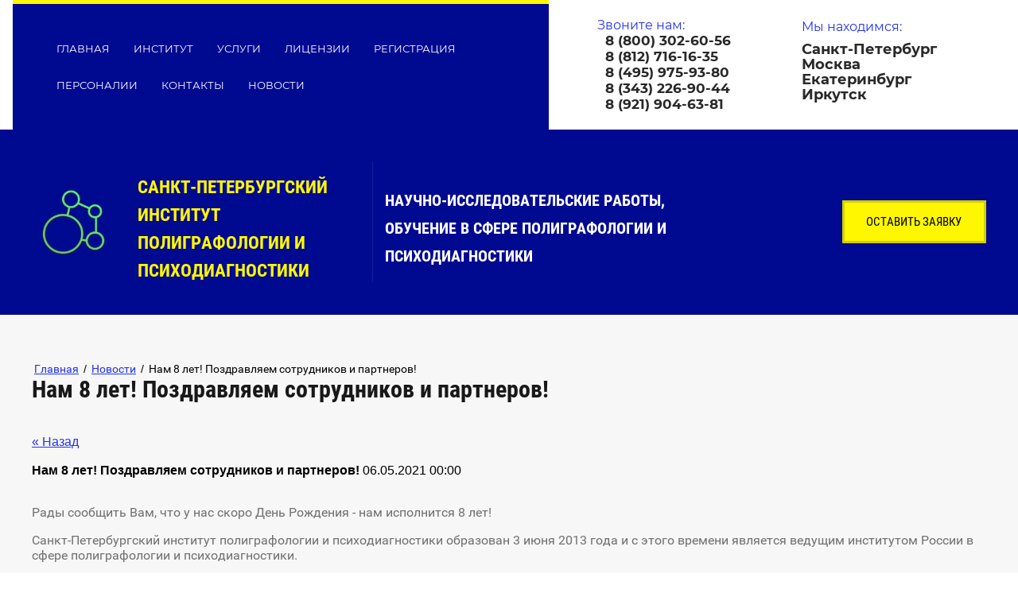

--- FILE ---
content_type: text/html; charset=utf-8
request_url: https://spbipp.ru/novosti/nam-1-god-aktsii-skidki-
body_size: 16313
content:
								
	<!DOCTYPE html>
<html lang='ru'>
<head>
<link rel="stylesheet" href="/t/v616/images/mosaic/designs/design-i72uuyocp-1587745484_styles.css">
<meta charset="utf-8">
<meta name="robots" content="all">
<title>Нам 8 лет! Поздравляем сотрудников и партнеров! Новости</title>
<meta name="description" content=" Новости Санкт-Петербургского института полиграфологии и психодиагностики">
<meta name="keywords" content=" Новости Санкт-Петербургского института полиграфологии и психодиагностики">
<meta name="viewport" content="width=device-width, initial-scale=1">
<meta name="format-detection" content="telephone=no">


<script>
 var mapKeys = {
     google: "",
     yandex: ""
 };
 var mosaicDesignId = 1798651;
 var mosaicDesignPrefix = 'i72uuyocp-1587745484';
 var mosaicTimeZone = 'Asia/Tashkent';
</script>


<link rel="stylesheet" href="/g/s3/mosaic/css/ms_site_default.css">
<script src="/g/libs/jquery/1.10.2/jquery.min.js"></script>

 	<script src="/g/s3/mosaic/js/do/do.js?rnd=1768953948"></script>
	<link rel="stylesheet" href="/g/css/styles_articles_tpl.css">
	<link rel="stylesheet" href="/g/s3/mosaic/css/animate.css">
	<link rel="stylesheet" href="/t/v616/images/mosaic/modules_patch.scss.css?rnd=1768953948">
	<script src="/g/s3/misc/form/1.2.0/s3.form.js"></script>


            <!-- 46b9544ffa2e5e73c3c971fe2ede35a5 -->
            <script src='/shared/s3/js/lang/ru.js'></script>
            <script src='/shared/s3/js/common.min.js'></script>
        <link rel='stylesheet' type='text/css' href='/shared/s3/css/calendar.css' /><link rel="stylesheet" href="/g/libs/lightgallery-proxy-to-hs/lightgallery.proxy.to.hs.min.css" media="all" async>
<script src="/g/libs/lightgallery-proxy-to-hs/lightgallery.proxy.to.hs.stub.min.js"></script>
<script src="/g/libs/lightgallery-proxy-to-hs/lightgallery.proxy.to.hs.js" async></script>
<link rel="icon" href="/favicon.png" type="image/png">
	<link rel="apple-touch-icon" href="/thumb/2/LWXycLAsrYVHUeczKuvz_w/r/favicon.png">
	<link rel="apple-touch-icon" sizes="57x57" href="/thumb/2/cSiQoKjZkTMIo0ziQoXd3Q/57c57/favicon.png">
	<link rel="apple-touch-icon" sizes="60x60" href="/thumb/2/ADHYAP_QOPaTX7kCwZk1yQ/60c60/favicon.png">
	<link rel="apple-touch-icon" sizes="72x72" href="/thumb/2/NUeGOwT7ccqi0vKCk5c7CQ/72c72/favicon.png">
	<link rel="apple-touch-icon" sizes="76x76" href="/thumb/2/hXphuvuCGMlCNmPwtBK8JQ/76c76/favicon.png">
	<link rel="apple-touch-icon" sizes="114x114" href="/thumb/2/eu_DCr8HaH-4Fl9Q5T1Yug/114c114/favicon.png">
	<link rel="apple-touch-icon" sizes="120x120" href="/thumb/2/3MmgBXK7FEpfGfzqoDIQig/120c120/favicon.png">
	<link rel="apple-touch-icon" sizes="144x144" href="/thumb/2/j9LDtrtN_JRbLahuwp6tEA/144c144/favicon.png">
	<link rel="apple-touch-icon" sizes="152x152" href="/thumb/2/hJpSN6oEQd3e9064W7B_Jg/152c152/favicon.png">
	<link rel="apple-touch-icon" sizes="180x180" href="/thumb/2/f_vyPxiafrQ-f6zkloMaLQ/180c180/favicon.png">
	
	<meta name="msapplication-TileImage" content="/thumb/2/bmMZwZpxmRExzY98ed18Wg/c/favicon.png">
	<meta name="msapplication-square70x70logo" content="/thumb/2/u4ZCgXlIt0M0m6gZuZtRyQ/70c70/favicon.png">
	<meta name="msapplication-square150x150logo" content="/thumb/2/foNNC3kvbPYBac4AKEENng/150c150/favicon.png">
	<meta name="msapplication-wide310x150logo" content="/thumb/2/4xXaTyEaqfQGm4mLgRUUfg/310c150/favicon.png">
	<meta name="msapplication-square310x310logo" content="/thumb/2/rmdEXcb0zBLSx3J7TTuAiw/310c310/favicon.png">

<!--s3_require-->

<link rel="stylesheet" href="/t/v616/images/mosaic/symbols/symbol-iu7l6c8pj_styles.css" type="text/css"/>
<link rel="stylesheet" href="/t/v616/images/mosaic/symbols/symbol-i1r4j1u7x_styles.css" type="text/css"/>
<link rel="stylesheet" href="/t/v616/images/mosaic/symbols/symbol-i7wt80e7o_styles.css" type="text/css"/>
<link rel="stylesheet" href="/t/v616/images/mosaic/symbols/symbol-izzuu2hcb_styles.css" type="text/css"/>
<link rel="stylesheet" href="/t/v616/images/mosaic/symbols/symbol-i9d5wijf7_styles.css" type="text/css"/>
<!--/s3_require-->

<!--s3_goal-->
<script src="/g/s3/goal/1.0.0/s3.goal.js"></script>
<script>new s3.Goal({map:{"957702":{"goal_id":"957702","object_id":"42234451","event":"submit","system":"metrika","label":"e3ba7d6accf2dabd","code":"anketa"},"1817702":{"goal_id":"1817702","object_id":"42235051","event":"submit","system":"metrika","label":"d1bf2ee275c55d47","code":"anketa"},"1817902":{"goal_id":"1817902","object_id":"42234851","event":"submit","system":"metrika","label":"f78e66e12ca79d97","code":"anketa"},"1818102":{"goal_id":"1818102","object_id":"42234651","event":"submit","system":"metrika","label":"e2bf6b2720cbab56","code":"anketa"}}, goals: [], ecommerce:[]});</script>
<!--/s3_goal-->




</head>
<body>
<div class='mosaic-wrap'>
<div class='root root--u-i72uuyocp' id='i72uuyocp_0'>

<div class='section section--u-iu7l6c8pj' id='iu7l6c8pj_0' data-do-section='{"screen":{"scroll":false,"smooth":true}}'>
<div class='container container--u-ib96eyu7s' id='ib96eyu7s_0'>
<div class='div div--u-iy8qyy99s' id='iy8qyy99s_0'>
<div class='hor-menu hor-menu--u-ic3mqilns' id='ic3mqilns_0' data-do-menu_horizontal='{"screen":{"mode":"Popup","cancelForward":false,"more":false,"toLevel":0,"firstClickOpen":false}}'>
<ul class='hor-menu__list hor-menu__list--u-i7qcnk4pt' id='i7qcnk4pt_0'>
<li class='hor-menu__item hor-menu__item--u-ihz1ml7om ' id='ihz1ml7om_0'>
<a   href='/' class='hor-menu__link hor-menu__link--u-ihgpfbsu1' id='ihgpfbsu1_0'>
<span class='hor-menu__text hor-menu__text--u-isk0c6gnn' id='isk0c6gnn_0'>
<span class='text-block-wrap-div' >Главная</span>
</span>
</a>


    </li>
    <li class='hor-menu__item hor-menu__item--u-ihz1ml7om ' id='ihz1ml7om_1'>
<a   href='/about' class='hor-menu__link hor-menu__link--u-ihgpfbsu1' id='ihgpfbsu1_1'>
<span class='hor-menu__text hor-menu__text--u-isk0c6gnn' id='isk0c6gnn_1'>
<span class='text-block-wrap-div' >Институт</span>
</span>
</a>


    </li>
    <li class='hor-menu__item hor-menu__item--u-ihz1ml7om ' id='ihz1ml7om_2'>
<a   href='/uslugi-1' class='hor-menu__link hor-menu__link--u-ihgpfbsu1' id='ihgpfbsu1_2'>
<span class='hor-menu__text hor-menu__text--u-isk0c6gnn' id='isk0c6gnn_2'>
<span class='text-block-wrap-div' >Услуги</span>
</span>
<span class='hor-menu__icon hor-menu__icon--u-i7hcdnqsh' id='i7hcdnqsh_0'></span>
</a>


    <ul class='hor-menu__sub_list hor-menu__sub_list--u-i8iys5f9d' id='i8iys5f9d_0'>
<li class='hor-menu__sub_item hor-menu__sub_item--u-icvazk0ah ' id='icvazk0ah_0'>
<a   href='/nauchno-issledovatelskie-raboty' class='hor-menu__sub_link hor-menu__sub_link--u-io5f107x0' id='io5f107x0_0'>
<span class='hor-menu__sub_text hor-menu__sub_text--u-ifubwvtpj' id='ifubwvtpj_0'>
<span class='text-block-wrap-div' >Научно-исследовательские работы</span>
</span>
</a>

    </li>
    <li class='hor-menu__sub_item hor-menu__sub_item--u-icvazk0ah ' id='icvazk0ah_1'>
<a   href='/obuchenie-poligrafologov' class='hor-menu__sub_link hor-menu__sub_link--u-io5f107x0' id='io5f107x0_1'>
<span class='hor-menu__sub_text hor-menu__sub_text--u-ifubwvtpj' id='ifubwvtpj_1'>
<span class='text-block-wrap-div' >Обучение полиграфологов</span>
</span>
</a>

    </li>
    <li class='hor-menu__sub_item hor-menu__sub_item--u-icvazk0ah ' id='icvazk0ah_2'>
<a   href='/obuchenie-profajlerov-i-psihodiagnostov' class='hor-menu__sub_link hor-menu__sub_link--u-io5f107x0' id='io5f107x0_2'>
<span class='hor-menu__sub_text hor-menu__sub_text--u-ifubwvtpj' id='ifubwvtpj_2'>
<span class='text-block-wrap-div' >Обучение профайлеров и психодиагностов</span>
</span>
</a>

    </li>
    <li class='hor-menu__sub_item hor-menu__sub_item--u-icvazk0ah ' id='icvazk0ah_3'>
<a   href='/specialnye-psihofiziologicheskie-issledovaniya-s-ispolzovaniem-poligrafa-spfi' class='hor-menu__sub_link hor-menu__sub_link--u-io5f107x0' id='io5f107x0_3'>
<span class='hor-menu__sub_text hor-menu__sub_text--u-ifubwvtpj' id='ifubwvtpj_3'>
<span class='text-block-wrap-div' >Психофизиологические исследования с использованием полиграфа (СПФИ)</span>
</span>
</a>

    </li>
    <li class='hor-menu__sub_item hor-menu__sub_item--u-icvazk0ah ' id='icvazk0ah_4'>
<a   href='/sudebnye-psihofiziologicheskie-ekspertizy' class='hor-menu__sub_link hor-menu__sub_link--u-io5f107x0' id='io5f107x0_4'>
<span class='hor-menu__sub_text hor-menu__sub_text--u-ifubwvtpj' id='ifubwvtpj_4'>
<span class='text-block-wrap-div' >Судебные психофизиологические экспертизы</span>
</span>
</a>

    </li>
            </ul></li>
    <li class='hor-menu__item hor-menu__item--u-ihz1ml7om ' id='ihz1ml7om_3'>
<a   href='/licenzii' class='hor-menu__link hor-menu__link--u-ihgpfbsu1' id='ihgpfbsu1_3'>
<span class='hor-menu__text hor-menu__text--u-isk0c6gnn' id='isk0c6gnn_3'>
<span class='text-block-wrap-div' >Лицензии</span>
</span>
</a>


    </li>
    <li class='hor-menu__item hor-menu__item--u-ihz1ml7om ' id='ihz1ml7om_4'>
<a   href='/user' class='hor-menu__link hor-menu__link--u-ihgpfbsu1' id='ihgpfbsu1_4'>
<span class='hor-menu__text hor-menu__text--u-isk0c6gnn' id='isk0c6gnn_4'>
<span class='text-block-wrap-div' >Регистрация</span>
</span>
</a>


    </li>
    <li class='hor-menu__item hor-menu__item--u-ihz1ml7om ' id='ihz1ml7om_5'>
<a   href='/personalii' class='hor-menu__link hor-menu__link--u-ihgpfbsu1' id='ihgpfbsu1_5'>
<span class='hor-menu__text hor-menu__text--u-isk0c6gnn' id='isk0c6gnn_5'>
<span class='text-block-wrap-div' >Персоналии</span>
</span>
</a>


    </li>
    <li class='hor-menu__item hor-menu__item--u-ihz1ml7om ' id='ihz1ml7om_6'>
<a   href='/kontakty' class='hor-menu__link hor-menu__link--u-ihgpfbsu1' id='ihgpfbsu1_6'>
<span class='hor-menu__text hor-menu__text--u-isk0c6gnn' id='isk0c6gnn_6'>
<span class='text-block-wrap-div' >Контакты</span>
</span>
</a>


    </li>
    <li class='hor-menu__item hor-menu__item--u-ihz1ml7om is-current' id='ihz1ml7om_7'>
<a   href='/novosti' class='hor-menu__link hor-menu__link--u-ihgpfbsu1' id='ihgpfbsu1_7'>
<span class='hor-menu__text hor-menu__text--u-isk0c6gnn' id='isk0c6gnn_7'>
<span class='text-block-wrap-div' >Новости</span>
</span>
</a>


</li></ul>
<ul class='hor-menu__more_list hor-menu__more_list--u-inadug0hb' id='inadug0hb_0'>
<li class='hor-menu__item hor-menu__item--u-iouf7trx5' id='iouf7trx5_0'>
<a href='#' class='hor-menu__more_link hor-menu__more_link--u-icvz8gb06' id='icvz8gb06_0'>
<span class='hor-menu__text hor-menu__text--u-il70lupzr' id='il70lupzr_0'>
<span class='text-block-wrap-div' >...</span>
</span>
</a>
<ul class='hor-menu__sub_list hor-menu__sub_list--u-if2ypd6j6' id='if2ypd6j6_0'>
</ul>
</li>
</ul>
</div>
</div>
<div class='div div--u-i2lsc7fyy' id='i2lsc7fyy_0'>
<div class='div div--u-iiua4zo9z' id='iiua4zo9z_0'>
<div class='text text--u-iust50b8y' id='iust50b8y_0'>
<span class='text-block-wrap-div' >Звоните нам:</span>
</div>
<div class='list list--u-i9lpu5iic' id='i9lpu5iic_0'>
<div class='list__item list__item--u-id9vsoplj' id='id9vsoplj_0'>
<a target='_self' href='tel:8(800)333-01-28' class='link-universal link-universal--u-ihlifpbai' id='ihlifpbai_0' data-do-link_universal='{"screen":{"type":"link","popup":"none","eventName":"none","eventElement":"self","eventAction":"","selectedTag":"","linkType":"phone","blank":false}}'>
<div class='text text--u-i9bf8dftb' id='i9bf8dftb_0'>
<span class='text-block-wrap-div' > &nbsp; 8 (800) 302-60-56<br></span>
</div>
</a>
</div>
<div class='list__item list__item--u-id9vsoplj' id='id9vsoplj_1'>
<a target='_self' href='tel:/+7(812)716-16-35' class='link-universal link-universal--u-ihlifpbai' id='ihlifpbai_1' data-do-link_universal='{"screen":{"type":"link","popup":"none","eventName":"none","eventElement":"self","eventAction":"","selectedTag":"","linkType":"phone","blank":false}}'>
<div class='text text--u-i9bf8dftb' id='i9bf8dftb_1'>
<span class='text-block-wrap-div' >&nbsp; 8 (812) 716-16-35 </span>
</div>
</a>
</div>
<div class='list__item list__item--u-id9vsoplj' id='id9vsoplj_2'>
<a target='_self' href='tel:/+7(812)322-60-56' class='link-universal link-universal--u-ihlifpbai' id='ihlifpbai_2' data-do-link_universal='{"screen":{"type":"link","popup":"none","eventName":"none","eventElement":"self","eventAction":"","selectedTag":"","linkType":"phone","blank":false}}'>
<div class='text text--u-i9bf8dftb' id='i9bf8dftb_2'>
<span class='text-block-wrap-div' >&nbsp; 8 (495) 975-93-80<br>&nbsp; 8 (343) 226-90-44<br>&nbsp; 8 (921) 904-63-81</span>
</div>
</a>
</div>
</div>
</div>
<div class='div div--u-iu0ajxgyz' id='iu0ajxgyz_0'>
<div class='text text--u-iza5pjbmc' id='iza5pjbmc_0'>
<span class='text-block-wrap-div' >Мы находимся:</span>
</div>
<div class='list list--u-irp5uq72p' id='irp5uq72p_0'>
<div class='list__item list__item--u-ixm0mha67' id='ixm0mha67_0'>
<div class='text text--u-i1qckd9er' id='i1qckd9er_0'>
<span class='text-block-wrap-div' ><span style="font-weight:bolder"><span style="font-size:18px">Санкт-Петербург</span></span><br><span style="font-weight:bolder"><span style="font-size:18px">Москва</span></span><br><span style="font-weight:bolder"><span style="font-size:18px">Екатеринбург</span></span><br><span style="font-weight:bolder"><span style="font-size:18px">Иркутск</span></span><br></span>
</div>
</div>
</div>
</div>
</div>
</div>
</div><div class='section section--u-i19t1yar7' id='i19t1yar7_0' data-do-section='{"screen":{"scroll":false,"smooth":"1"}}'>
<div class='section section--u-im32bh33j' id='im32bh33j_0' data-do-section='{"screen":{"scroll":false,"smooth":"1"}}'>
<div class='container container--u-in0yghu5a' id='in0yghu5a_0'>
<div class='div div--u-inphxwejy' id='inphxwejy_0'>
<div class='div div--u-imle8zpjb' id='imle8zpjb_0'>
<div class='div div--u-ig76dw7kq' id='ig76dw7kq_0'>
<a href='/' class='link-universal link-universal--u-i3hwtocas' id='i3hwtocas_0' data-do-link_universal='{"screen":{"type":"link","popup":"none","eventName":"none","eventElement":"self","eventAction":"","selectedTag":"","linkType":"link","blank":false}}'>
<span class='imageFit imageFit--u-iwtajdq8q' id='iwtajdq8q_0' data-do-image='{"screen":{"objectFit":"contain","maxWidth":"2000","maxHeight":"800"}}'>
<img data-origin-src='/thumb/2/gJGnlksL3Xb3AZ-54Ymj8g/r/d/l_2.png' data-size='151x133' src='/thumb/2/iTir5Jkwa3ukpUdE__UeeA/2000r800/d/l_2.png' alt='l' title='' class='imageFit__img imageFit__img--u-i4b09288k' id='i4b09288k_0' />
<div class='imageFit__overlay imageFit__overlay--u-i9om2bf77' id='i9om2bf77_0'></div>
<div class='imageFit__zoom imageFit__zoom--u-i13a3ov35' id='i13a3ov35_0'>
<div class='svg_image svg_image--u-i0bo1wn1w' id='i0bo1wn1w_0' data-do-svg_image='{"screen":{"stretch":"1"}}'>

</div>
</div>
</span>
</a>
</div>
<div class='div div--u-ia9yifupm' id='ia9yifupm_0'>
<a href='/' class='link-universal link-universal--u-ie72dbd0y' id='ie72dbd0y_0' data-do-link_universal='{"screen":{"type":"link","popup":"none","eventName":"none","eventElement":"self","eventAction":"","selectedTag":"","linkType":"link","blank":false}}'>
<div class='text text--u-i18557lbp' id='i18557lbp_0'>
<span class='text-block-wrap-div' ><span style="font-size:23px">Санкт-Петербургский институт<br>полиграфологии и психодиагностики</span></span>
</div>
</a>
</div>
</div>
<div class='div div--u-i87b2sw0m' id='i87b2sw0m_0'>
<div class='text text--u-isucqimcy' id='isucqimcy_0'>
<span class='text-block-wrap-div' ><span style="font-size:20px">Научно-исследовательские работы, </span><br><span style="font-size:20px">обучение в сфере полиграфологии и психодиагностики</span></span>
</div>
</div>
<span role='button' class='link-universal link-universal--u-igcsf8iz7' id='igcsf8iz7_0' data-do-link_universal='{"screen":{"type":"button","popup":"i7wt80e7o_0","sidepanel":false,"eventName":"none","eventElement":"self","eventAction":"","selectedTag":"","linkType":"link","blank":false}}'>
<div class='text text--u-iblqf4qih' id='iblqf4qih_0'>
<span class='text-block-wrap-div' >Оставить заявку</span>
</div>
</span>
</div>
</div>
</div>
<div class='section section--u-i5h49000y' id='i5h49000y_0' data-do-section='{"screen":{"scroll":false,"smooth":"1"}}'>
<div class='container container--u-ixaeb2brl' id='ixaeb2brl_0'>
<div data-url='/novosti' class='mosaic-crumbs mosaic-crumbs--u-isi4ce0yj' id='isi4ce0yj_0' data-do-crumbs='{"screen":{"delimiter":"\/"}}'>
<a href="/" class="mosaic-crumbs__item_link mosaic-crumbs__item_link--u-irn5a0dit" ><div class="text-block-wrap-div">Главная</div></a><span class="mosaic-crumbs__delimiter mosaic-crumbs__delimiter--u-iylivzpe7">/</span><a href="/novosti" class="mosaic-crumbs__item_link mosaic-crumbs__item_link--u-irn5a0dit"><div class="text-block-wrap-div">Новости</div></a><span class="mosaic-crumbs__delimiter mosaic-crumbs__delimiter--u-iylivzpe7">/</span><span class="mosaic-crumbs__last mosaic-crumbs__last--u-icoozuevk"><div class="text-block-wrap-div">Нам 8 лет! Поздравляем сотрудников и партнеров!</div></span>
</div>
<h1 class='page-title page-title--u-i8jvgj6xo' id='i8jvgj6xo_0'>
Нам 8 лет! Поздравляем сотрудников и партнеров!
</h1>
<div class='content content--u-ivriyd2iz' id='ivriyd2iz_0' data-do-content='{"screen":{"image":"1","gallery":"1","text":"1","headers":"1"}}'>

	<style type="text/css">
		.n-thumb {
			float: left;
			margin: 5px;
		}
	</style>



			<a href="/novosti">&laquo; Назад</a>
		<br/>
		<br/>
		<div>
			
			<b>Нам 8 лет! Поздравляем сотрудников и партнеров!</b>&nbsp;06.05.2021 00:00<br/><br/>
			<p>Рады сообщить Вам, что у нас скоро День Рождения -&nbsp;нам исполнится&nbsp;8 лет!</p>

<p>Санкт-Петербургский институт полиграфологии и психодиагностики образован&nbsp;3 июня 2013 года и с этого времени является ведущим институтом России в сфере полиграфологии и психодиагностики.</p>

<p><span>Поздравляем сотрудников института, а также наших&nbsp;партнеров!</span></p>

<p><span>С Днем Рождения нас!</span></p>

<p dir="ltr">&nbsp;</p>
			<br clear="all"/>
		</div>
			



</div>
</div>
</div>
</div>

<div class='section section--u-i1r4j1u7x' id='i1r4j1u7x_0' data-do-section='{"screen":{"scroll":false,"smooth":"1"}}'>
<div class='section section--u-itx1o13ye' id='itx1o13ye_0' data-do-section='{"screen":{"scroll":false,"smooth":"1"}}'>
<div class='container container--u-i0aplc2vw' id='i0aplc2vw_0'>
<div class='container container--u-ina8wi7km' id='ina8wi7km_0'>
<div class='div div--u-imeeds4pt' id='imeeds4pt_0'>
<div class='heading heading--u-ire37kpi5' id='ire37kpi5_0'>
<span class='text-block-wrap-div' >Контакты:</span>
</div>
<div class='text text--u-idvtixgwa' id='idvtixgwa_0'>
<span class='text-block-wrap-div' >Звоните, спрашивайте!</span>
</div>
</div>
<div class='div div--u-iiwhc85x9' id='iiwhc85x9_0'>
<div class='div div--u-iwab5u3qt' id='iwab5u3qt_0'>
<a href='/' class='link-universal link-universal--u-ikt0xxipj' id='ikt0xxipj_0' data-do-link_universal='{"screen":{"type":"link","popup":"none","eventName":"none","eventElement":"self","eventAction":"","selectedTag":"","linkType":"link","blank":false}}'>
<span class='svg_image svg_image--u-ixunt85yj' id='ixunt85yj_0' data-do-svg_image='{"screen":{"stretch":false}}'>
<svg xmlns="http://www.w3.org/2000/svg" preserveAspectRatio="xMidYMid" width="22" height="28" viewBox="0 0 22 28" data-prefix="iug3g55pf"><path d="M17.684 4.302a9.431 9.431 0 0 0-6.683-2.76h-.003v-.004a9.44 9.44 0 0 0-6.646 2.728l-.036.037a9.407 9.407 0 0 0-2.77 6.67h.002v.005c0 3.536 1.86 5.753 3.925 8.215.381.458.762.915 1.14 1.374a.75.75 0 0 1 .148.291.767.767 0 0 1-.546.944.768.768 0 0 1-.822-.288c-.368-.445-.736-.888-1.105-1.33C2.031 17.493 0 15.069 0 10.978v-.005h.004c0-3.03 1.23-5.778 3.219-7.762l.045-.042a10.965 10.965 0 0 1 7.73-3.171v-.003h.003a10.97 10.97 0 0 1 7.774 3.216l.001.002.002-.002.043.048A10.936 10.936 0 0 1 22 10.978c0 4.091-2.03 6.511-4.286 9.204-2.074 2.468-4.081 5.009-6.111 7.516v.003a.776.776 0 0 1-1.243-.05c-1.01-1.249-2.014-2.502-3.023-3.751a.768.768 0 0 1 .351-1.285.77.77 0 0 1 .812.274c.834 1.033 1.666 2.07 2.501 3.1 1.836-2.269 3.655-4.562 5.528-6.799 2.065-2.461 3.922-4.679 3.922-8.212a9.404 9.404 0 0 0-2.729-6.637l-.038-.038v-.001zm-4.167 4.149a3.552 3.552 0 0 0-2.516-1.039c-.985 0-1.875.398-2.518 1.039v.002a3.559 3.559 0 0 0-1.047 2.517h.002c0 .983.4 1.871 1.044 2.515a3.556 3.556 0 0 0 2.517 1.042 3.56 3.56 0 0 0 2.518-1.04v-.002a3.54 3.54 0 0 0 1.044-2.515 3.55 3.55 0 0 0-1.044-2.519zm-2.516-2.594c1.409 0 2.692.573 3.618 1.501a5.106 5.106 0 0 1 0 7.228h-.004a5.112 5.112 0 0 1-7.234-.004 5.092 5.092 0 0 1-1.499-3.612h.002a5.116 5.116 0 0 1 1.499-3.616h.003a5.107 5.107 0 0 1 3.615-1.497z" fill-rule="evenodd" class="path-i2nhmengr"/></svg>
</span>
</a>
</div>
<div class='div div--u-i8kmuhiuo' id='i8kmuhiuo_0'>
<div class='text text--u-ibl2yhz2l' id='ibl2yhz2l_0'>
<span class='text-block-wrap-div' >Наши адреса:</span>
</div>
<div class='text text--u-ixd4p6sp8' id='ixd4p6sp8_0'>
<span class='text-block-wrap-div' >192171, Санкт-Петербург,<br>ул. Седова, д. 61, пом. 15Н<br>192171, Санкт-Петербург, ул. Варфоломеевская, д. 6, офис 111<br>127081, Москва, ул. Полярная, <br>д. 7к.2, офисы 3, 12<br>127273, Москва, ул. Березовая аллея д.7Б, офис 428<br>620014, г. Екатеринбург, <br>ул. Московская, д. 11, офис 809<br>664025, г. Иркутск, ул. Чкалова д. 2, пом. 209</span>
</div>
<div class='div div--u-i34rfdo8q' id='i34rfdo8q_0'>
<div class='list list--u-it1nmydcy' id='it1nmydcy_0'>
<div class='list__item list__item--u-i5eprtqtl' id='i5eprtqtl_0'>
<a target='_self' href='mailto:mail@stmspb.ru' class='link-universal link-universal--u-iaplz1u9t' id='iaplz1u9t_0' data-do-link_universal='{"screen":{"type":"link","popup":"none","eventName":"none","eventElement":"self","eventAction":"","selectedTag":"","linkType":"email","blank":false}}'>
<div class='text text--u-ibjl4btjq' id='ibjl4btjq_0'>
<span class='text-block-wrap-div' >mail@stmspb.ru</span>
</div>
</a>
</div>
<div class='list__item list__item--u-i5eprtqtl' id='i5eprtqtl_1'>
<a target='_self' href='mailto:mail@stmspb.ru' class='link-universal link-universal--u-iaplz1u9t' id='iaplz1u9t_1' data-do-link_universal='{"screen":{"type":"link","popup":"none","eventName":"none","eventElement":"self","eventAction":"","selectedTag":"","linkType":"email","blank":false}}'>
<div class='text text--u-ibjl4btjq' id='ibjl4btjq_1'>
<span class='text-block-wrap-div' >Whatsapp,Telegram, Max:+79219191407</span>
</div>
</a>
</div>
</div>
</div>
</div>
</div>
<div class='div div--u-i4qeciqny' id='i4qeciqny_0'>
<div class='div div--u-i9rmqmcky' id='i9rmqmcky_0'>
<a href='/' class='link-universal link-universal--u-i0lpwg1xw' id='i0lpwg1xw_0' data-do-link_universal='{"screen":{"type":"link","popup":"none","eventName":"none","eventElement":"self","eventAction":"","selectedTag":"","linkType":"link","blank":false}}'>
<span class='svg_image svg_image--u-ij2s08dhf' id='ij2s08dhf_0' data-do-svg_image='{"screen":{"stretch":false}}'>
<svg xmlns="http://www.w3.org/2000/svg" preserveAspectRatio="xMidYMid" width="26" height="26" viewBox="0 0 26 26" data-prefix="iaq9zk9rs"><path d="M22.187 3.81A12.913 12.913 0 0 0 12.997 0a12.905 12.905 0 0 0-9.188 3.81A12.908 12.908 0 0 0 0 13c0 3.472 1.353 6.735 3.809 9.19A12.905 12.905 0 0 0 12.997 26c2.016 0 3.857-.374 5.316-1.076 1.386-.667 2.392-1.627 2.835-2.69.53-1.279.231-2.611-.818-3.659l-.037-.038c.016-.021.037-.038.053-.054.75-.786.75-1.817-.01-2.577l-1.851-1.853c-.364-.373-.802-.577-1.267-.577-.466 0-.91.198-1.284.573l-.963.963a1.281 1.281 0 0 0-.139-.069 3.194 3.194 0 0 1-.315-.172c-.979-.622-1.868-1.434-2.718-2.477a6.84 6.84 0 0 1-.823-1.268c.24-.225.465-.455.684-.68.091-.096.187-.187.283-.283.786-.787.786-1.803 0-2.59l-.914-.914c-.107-.107-.208-.21-.31-.316-.204-.208-.412-.423-.637-.631-.364-.359-.797-.546-1.256-.546-.461 0-.899.187-1.274.546l-.01.011-1.151 1.15a2.628 2.628 0 0 0-.78 1.68c-.081 1.016.214 1.958.444 2.573.551 1.487 1.374 2.867 2.599 4.344a15.955 15.955 0 0 0 5.328 4.172c.786.376 1.839.814 3.027.895.075.005.149.005.225.005.828 0 1.529-.3 2.074-.894l.023-.022a.658.658 0 0 1 .058-.064l.032.032c.685.686.872 1.467.54 2.263-.615 1.461-3.006 2.959-6.964 2.959-6.461 0-11.713-5.254-11.713-11.716S6.536 1.284 12.997 1.284c6.462 0 11.714 5.254 11.714 11.716 0 1.065-.145 2.112-.422 3.124a.644.644 0 0 0 1.24.342c.31-1.123.471-2.289.471-3.466a12.945 12.945 0 0 0-3.813-9.19zm-3.831 14.866c-.304.326-.647.47-1.122.47-.049 0-.097 0-.145-.004-.962-.065-1.872-.444-2.55-.77a14.72 14.72 0 0 1-4.895-3.837c-1.129-1.359-1.883-2.616-2.386-3.964-.3-.813-.411-1.433-.369-2.022.032-.347.161-.631.412-.877l1.15-1.145c.091-.086.23-.188.379-.188.151 0 .279.097.359.182l.016.017c.203.186.395.385.599.594l.321.325.914.915c.284.284.284.493 0 .776l-.288.289c-.283.283-.545.557-.835.813-.01.005-.015.016-.026.027-.402.401-.262.818-.22.958l.017.042c.246.595.588 1.151 1.112 1.813l.005.006c.942 1.162 1.931 2.06 3.028 2.755.144.092.289.166.428.236.117.06.224.112.315.171a.917.917 0 0 0 .476.133.884.884 0 0 0 .642-.288l1.15-1.151c.091-.09.225-.197.375-.197.138 0 .267.101.348.188l.01.009 1.851 1.852c.262.262.262.503-.011.787l-.005.004c-.124.134-.257.262-.402.402-.214.209-.438.427-.653.679z" fill-rule="evenodd" class="path-ibc6cmjum"/></svg>
</span>
</a>
</div>
<div class='div div--u-i8hk4a028' id='i8hk4a028_0'>
<div class='text text--u-if17xp6da' id='if17xp6da_0'>
<span class='text-block-wrap-div' >Звоните нам:</span>
</div>
<div class='list list--u-i4oydix77' id='i4oydix77_0'>
<div class='list__item list__item--u-inyxdxwp5' id='inyxdxwp5_0'>
<a target='_self' href='tel:8(800)333-01-28' class='link-universal link-universal--u-itmbgc5dx' id='itmbgc5dx_0' data-do-link_universal='{"screen":{"type":"link","popup":"none","eventName":"none","eventElement":"self","eventAction":"","selectedTag":"","linkType":"phone","blank":false}}'>
<div class='text text--u-i7t6521w0' id='i7t6521w0_0'>
<span class='text-block-wrap-div' >8 (800) 302-60-56</span>
</div>
</a>
</div>
<div class='list__item list__item--u-inyxdxwp5' id='inyxdxwp5_1'>
<a target='_self' href='tel:+7(812)716-16-35' class='link-universal link-universal--u-itmbgc5dx' id='itmbgc5dx_1' data-do-link_universal='{"screen":{"type":"link","popup":"none","eventName":"none","eventElement":"self","eventAction":"","selectedTag":"","linkType":"phone","blank":false}}'>
<div class='text text--u-i7t6521w0' id='i7t6521w0_1'>
<span class='text-block-wrap-div' >8 (812) 716-16-35</span>
</div>
</a>
</div>
<div class='list__item list__item--u-inyxdxwp5' id='inyxdxwp5_2'>
<a target='_self' href='tel:+7(812)322-60-56' class='link-universal link-universal--u-itmbgc5dx' id='itmbgc5dx_2' data-do-link_universal='{"screen":{"type":"link","popup":"none","eventName":"none","eventElement":"self","eventAction":"","selectedTag":"","linkType":"phone","blank":false}}'>
<div class='text text--u-i7t6521w0' id='i7t6521w0_2'>
<span class='text-block-wrap-div' >8 (495) 975-93-80<br>8 (343) 226-90-44<br>8 (921) 904-63-81</span>
</div>
</a>
</div>
</div>
</div>
</div>
<div class='div div--u-i0l0lg5ak' id='i0l0lg5ak_0'>
<div role='button' class='link-universal link-universal--u-i8vfhhntv' id='i8vfhhntv_0' data-do-link_universal='{"screen":{"type":"button","popup":"i9d5wijf7_0","sidepanel":false,"eventName":"none","eventElement":"self","eventAction":"","selectedTag":"","linkType":"link","blank":false}}'>
<div class='text text--u-iy829jdbx' id='iy829jdbx_0'>
<span class='text-block-wrap-div' >Заказать звонок</span>
</div>
</div>
</div>
</div>
</div>
</div>
<div class='section section--u-ipapyidoc' id='ipapyidoc_0' data-do-section='{"screen":{"scroll":false,"smooth":"1"}}'>
<div class='container container--u-ixul8w8l0' id='ixul8w8l0_0'>
<div class='text text--u-ia683fwrk' id='ia683fwrk_0'>
<span class='text-block-wrap-div' >Copyright &#xA9; 2021</span>
</div>
<div class='div div--u-ia10srq1n' id='ia10srq1n_0'>
<div class='div div--u-ik4t4yg9d' id='ik4t4yg9d_0'></div>
</div>
<div class='div div--u-i2xqoaicm' id='i2xqoaicm_0'>
<button class='button-up button-up--u-iio5q92qa' id='iio5q92qa_0' data-do-button_up='{"screen":{"speed":"slow"}}'>
<span class='button-up__text button-up__text--u-i421e9hrc' id='i421e9hrc_0'>
<span class='text-block-wrap-div' >Наверх</span>
</span>
<span class='svg_image svg_image--u-iwyycq19c' id='iwyycq19c_0' data-do-svg_image='{"screen":{"stretch":false}}'>
<svg xmlns="http://www.w3.org/2000/svg" preserveAspectRatio="xMidYMid" width="15" height="10" viewBox="0 0 15 10" data-prefix="iv7w6q2d1"><path d="M7.5 4.505L2.175 9.987-.013 7.734 7.5 0l7.514 7.734-2.188 2.253L7.5 4.505z" fill-rule="evenodd" class="path-ivotnngib"/></svg>
</span>
</button>
<div class='mosaic-site-counters mosaic-site-counters--u-ido1c9ba3' id='ido1c9ba3_0'>
<!--LiveInternet counter--><a href="https://www.liveinternet.ru/click"
target="_blank"><img id="licnt7F1B" width="88" height="31" style="border:0" 
title="LiveInternet: показано число просмотров за 24 часа, посетителей за 24 часа и за сегодня"
src="[data-uri]"
alt=""/></a><script>(function(d,s){d.getElementById("licnt7F1B").src=
"https://counter.yadro.ru/hit?t17.17;r"+escape(d.referrer)+
((typeof(s)=="undefined")?"":";s"+s.width+"*"+s.height+"*"+
(s.colorDepth?s.colorDepth:s.pixelDepth))+";u"+escape(d.URL)+
";h"+escape(d.title.substring(0,150))+";"+Math.random()})
(document,screen)</script><!--/LiveInternet-->
<!--__INFO2026-01-21 00:54:42INFO__-->

</div>
</div>
<div class='div div--u-izaiz3ios' id='izaiz3ios_0'>
<div class='mosaic-mega-copyright mosaic-mega-copyright--u-iq72vdwz8' id='iq72vdwz8_0'>
<span style='font-size:14px;' class='copyright'><!--noindex--><span style="text-decoration:underline; cursor: pointer;" onclick="javascript:window.open('https://megagr'+'oup.ru/?utm_referrer='+location.hostname)" class="copyright"><img src="https://cp1.megagroup.ru/g/mlogo/25x25/grey/light.png" alt="Megagroup.ru" style="vertical-align: middle;">Megagroup.ru</span><!--/noindex-->

</span>
</div>
</div>
</div>
</div>
</div>
<div class='mosaic-popup mosaic-popup--u-i7wt80e7o' id='i7wt80e7o_0' data-do-popup='{"screen":{"wmshowpopup":false,"popupname":"","delay":0,"autoShow":"none"}}'>
<div class='mosaic-popup__inner-bg mosaic-popup__inner-bg--u-iva18yir4' id='iva18yir4_0'>
<div class='mosaic-popup__inner-data mosaic-popup__inner-data--u-iejo65zql' id='iejo65zql_0'>
<div class='mosaic-popup__close mosaic-popup__close--u-i73qwxxo9' id='i73qwxxo9_0'>
<span class='svg_image svg_image--u-ikq9czg2o' id='ikq9czg2o_0' data-do-svg_image='{"screen":{"stretch":false}}'>
<svg xmlns="http://www.w3.org/2000/svg" preserveAspectRatio="xMidYMid" width="13" height="13" viewBox="0 0 13 13" data-prefix="iaa23goz0"><path d="M12.628.354a1.201 1.201 0 0 0-1.7 0L6.491 4.798 2.053.354a1.2 1.2 0 0 0-1.699 0 1.205 1.205 0 0 0 0 1.702L4.792 6.5.354 10.943a1.205 1.205 0 0 0 .85 2.054c.307 0 .614-.117.849-.352l4.438-4.444 4.437 4.444a1.199 1.199 0 0 0 1.7 0 1.205 1.205 0 0 0 0-1.702L8.19 6.5l4.438-4.444a1.205 1.205 0 0 0 0-1.702z" fill-rule="evenodd" class="path-ifeuh48tl"/></svg>
</span>
</div>
<div class='mosaic-form mosaic-form--u-im74woe1g' id='im74woe1g_0' data-do-form='{"screen":{"mode":"main","anketa_id":"42234651","initial_state":"{\"anketa_id\":\"42234651\",\"name\":\"\u041e\u0441\u0442\u0430\u0432\u0438\u0442\u044c \u0437\u0430\u044f\u0432\u043a\u0443\",\"submit_name\":\"\u041e\u0442\u043f\u0440\u0430\u0432\u0438\u0442\u044c\",\"success_note\":\"\u0421\u043f\u0430\u0441\u0438\u0431\u043e! \u0417\u0430\u044f\u0432\u043a\u0430 \u043f\u043e\u043b\u0443\u0447\u0435\u043d\u0430! \u0412 \u0431\u043b\u0438\u0436\u0430\u0439\u0448\u0435\u0435 \u0432\u0440\u0435\u043c\u044f \u043c\u044b \u0441\u0432\u044f\u0436\u0435\u043c\u0441\u044f \u0441 \u0432\u0430\u043c\u0438!\",\"tag_id\":\"im74woe1g\",\"symbol_id\":\"symbol-i7wt80e7o\",\"change\":false,\"dictionaries\":{\"ic8ux243l\":{\"dictionary_id\":150217651,\"name\":\"\u0412\u0430\u0448\u0435 \u0438\u043c\u044f:\",\"type_id\":\"1\",\"required\":\"1\",\"alias\":\"field_22717851\",\"note\":\"\",\"variants\":[],\"params_value\":\"\",\"validator\":\"\",\"change\":false},\"il74dqy1c\":{\"dictionary_id\":150217851,\"name\":\"E-mail:\",\"type_id\":\"13\",\"required\":false,\"alias\":\"email\",\"note\":\"\",\"variants\":[],\"params_value\":\"\",\"validator\":\"__email__\",\"change\":false},\"i9wbw3lh1\":{\"dictionary_id\":150218051,\"name\":\"\u0422\u0435\u043b\u0435\u0444\u043e\u043d:\",\"type_id\":\"15\",\"required\":\"1\",\"alias\":\"phone\",\"note\":\"\",\"variants\":[],\"params_value\":\"\",\"validator\":\"__phone__\",\"change\":false},\"iafxs5clt\":{\"dictionary_id\":107105702,\"name\":\"\u0421\u043e\u043e\u0431\u0449\u0435\u043d\u0438\u0435\",\"type_id\":2,\"required\":false,\"alias\":\"field_107105702\",\"note\":\"\",\"variants\":[],\"params_value\":\"\",\"validator\":\"\",\"change\":false},\"ijfaoeuuh\":{\"dictionary_id\":150218251,\"name\":\"\u0413\u0430\u043b\u043e\u0447\u043a\u0430\",\"type_id\":\"7\",\"required\":true,\"alias\":\"field_22718451\",\"note\":\"\",\"variants\":[],\"params_value\":\"\",\"validator\":\"\",\"change\":false}}}","nativeStyle":true,"showTitleAfterSend":"1"}}'>
<form id="i7d90udsg_0" action="#" class="mosaic-form__form mosaic-form__form--u-i7d90udsg" data-s3-anketa-id="42234651"><div id="i5rcs8bwk_0" class="mosaic-form__title mosaic-form__title--u-i5rcs8bwk"><span class="text-block-wrap-div">Оставить заявку</span></div><div id="iwasgdrai_0" class="div div--u-iwasgdrai"><div id="ic8ux243l_0" data-type-field="text" data-field-position="0" class="mosaic-form__field mosaic-form__field--u-ic8ux243l" data-do-input='{"screen":{"type_id":"1","type_field":"text","required":"1","maxlength":"100","dictionary_id":150217651,"alias":"field_22717851"}}'><!--noindex--><div id="iuosrbki9_0" class="mosaic-form__error mosaic-form__error--u-iuosrbki9 is-removed" data-nosnippet=""><span class="text-block-wrap-div">это поле обязательно для заполнения</span></div><!--/noindex--><div id="igckbx004_0" class="mosaic-form__header mosaic-form__header--u-igckbx004"><span id="ij2ju9qp2_0" class="mosaic-form__name mosaic-form__name--u-ij2ju9qp2"><span class="text-block-wrap-div">Ваше имя:</span></span><span id="ixc94bwkw_0" class="mosaic-form__required mosaic-form__required--u-ixc94bwkw"><span class="text-block-wrap-div">*
    </span></span></div><input id="i3wzw8osx_0" type="text" placeholder="Ваше имя: *" class="mosaic-form__text mosaic-form__text--u-i3wzw8osx"><div id="i0p25pqck_0" class="mosaic-form__note mosaic-form__note--u-i0p25pqck is-removed"></div></div></div><div id="il74dqy1c_0" data-type-field="email" data-field-position="1" class="mosaic-form__field mosaic-form__field--u-il74dqy1c" data-do-input_email='{"screen":{"type_id":"13","required":false,"dictionary_id":150217851,"validator":"__email__","alias":"email"}}'><!--noindex--><div id="i8zkd1550_0" class="mosaic-form__error mosaic-form__error--u-i8zkd1550 is-removed" data-nosnippet=""><span class="text-block-wrap-div">это поле обязательно для заполнения</span></div><!--/noindex--><div id="iex2n776m_0" class="mosaic-form__header mosaic-form__header--u-iex2n776m"><span id="iozhivpyp_0" class="mosaic-form__name mosaic-form__name--u-iozhivpyp"><span class="text-block-wrap-div">E-mail:</span></span><span id="icc26ot9q_0" class="mosaic-form__required mosaic-form__required--u-icc26ot9q is-removed"><span class="text-block-wrap-div">*
    </span></span></div><input id="ir20oguft_0" type="email" placeholder="E-mail" class="mosaic-form__text mosaic-form__text--u-ir20oguft"><div id="i2f2hm8lf_0" class="mosaic-form__note mosaic-form__note--u-i2f2hm8lf is-removed"></div></div><div id="i9wbw3lh1_0" data-type-field="phone" data-field-position="2" class="mosaic-form__field mosaic-form__field--u-i9wbw3lh1" data-do-input_phone='{"screen":{"type_id":"15","required":"1","dictionary_id":150218051,"validator":"__phone__","alias":"phone"}}'><!--noindex--><div id="ien4c0n1u_0" class="mosaic-form__error mosaic-form__error--u-ien4c0n1u is-removed" data-nosnippet=""><span class="text-block-wrap-div">это поле обязательно для заполнения</span></div><!--/noindex--><div id="ibur4ok32_0" class="mosaic-form__header mosaic-form__header--u-ibur4ok32"><span id="i5oz9m30w_0" class="mosaic-form__name mosaic-form__name--u-i5oz9m30w"><span class="text-block-wrap-div">Телефон:</span></span><span id="im842ok6b_0" class="mosaic-form__required mosaic-form__required--u-im842ok6b"><span class="text-block-wrap-div">*
    </span></span></div><input id="irlz9x7ec_0" type="tel" placeholder="Телефон: *" class="mosaic-form__text mosaic-form__text--u-irlz9x7ec"><div id="i47ju8jr1_0" class="mosaic-form__note mosaic-form__note--u-i47ju8jr1 is-removed"></div></div><div id="iafxs5clt_0" data-type-field="textarea" data-field-position="3" class="mosaic-form__field mosaic-form__field--u-iafxs5clt" data-do-textarea='{"screen":{"type_id":2,"type_field":"textarea","required":false,"dictionary_id":107105702,"alias":"field_107105702"}}'><!--noindex--><div id="i7c5m6btn_0" class="mosaic-form__error mosaic-form__error--u-i7c5m6btn is-removed" data-nosnippet=""><span class="text-block-wrap-div">это поле обязательно для заполнения</span></div><!--/noindex--><div id="ie9ykw4rc_0" class="mosaic-form__header mosaic-form__header--u-ie9ykw4rc"><span id="if1lg04ub_0" class="mosaic-form__name mosaic-form__name--u-if1lg04ub"><span class="text-block-wrap-div">Сообщение</span></span><span id="i8d64p3cn_0" class="mosaic-form__required mosaic-form__required--u-i8d64p3cn is-removed"><span class="text-block-wrap-div">*
    </span></span></div><div id="iv3tndyle_0" class="mosaic-form__body mosaic-form__body--u-iv3tndyle"><div id="i3lkz2jxf_0" class="mosaic-form__icon mosaic-form__icon--u-i3lkz2jxf"><div id="ipbuccztd_0" class="svg_image svg_image--u-ipbuccztd"></div></div><textarea id="itzl5no2s_0" placeholder="Сообщение" class="mosaic-form__textarea mosaic-form__textarea--u-itzl5no2s"></textarea></div><div id="i118pdy0i_0" class="mosaic-form__note mosaic-form__note--u-i118pdy0i is-removed"></div></div><button id="ix69pjlar_0" class="mosaic-form__button mosaic-form__button--u-ix69pjlar"><span id="izkr0kfik_0" class="button__text button__text--u-izkr0kfik"><span class="text-block-wrap-div">Отправить</span></span></button><div id="ijfaoeuuh_0" data-type-field="checkbox" data-field-position="4" class="mosaic-form__field mosaic-form__field--u-ijfaoeuuh" data-do-checkbox='{"screen":{"type_id":"7","required":true,"dictionary_id":150218251,"alias":"field_22718451"}}'><!--noindex--><div id="ifcalils5_0" class="mosaic-form__error mosaic-form__error--u-ifcalils5 is-removed" data-nosnippet=""><span class="text-block-wrap-div">это поле обязательно для заполнения</span></div><!--/noindex--><div id="ixl6qlp1z_0" class="mosaic-form__header mosaic-form__header--u-ixl6qlp1z"><span id="i5s3j3c02_0" class="mosaic-form__name mosaic-form__name--u-i5s3j3c02"><span class="text-block-wrap-div">Галочка</span></span><span id="ito3mmuty_0" class="mosaic-form__required mosaic-form__required--u-ito3mmuty"><span class="text-block-wrap-div">*
    </span></span></div><label id="ikb1yf20x_0" class="mosaic-form__label mosaic-form__label--u-ikb1yf20x"><input id="i8j469xg1_0" type="checkbox" value="Ознакомлен с пользовательским соглашением *" class="mosaic-form__checkbox mosaic-form__checkbox--u-i8j469xg1"><span id="itrqmu9tm_0" class="mosaic-form__checkbox-icon mosaic-form__checkbox-icon--u-itrqmu9tm"></span><span id="ixsfiuwu8_0" class="mosaic-form__value mosaic-form__value--u-ixsfiuwu8"><span class="text-block-wrap-div"><span style="color:rgb(36, 50, 239)"><a data-url="/user/agreement" href="/user/agreement" target="_self">Ознакомлен с пользовательским соглашением *</a></span></span></span></label><div id="i7ge8dou0_0" class="mosaic-form__note mosaic-form__note--u-i7ge8dou0 is-removed"></div></div><re-captcha data-captcha="recaptcha"
     data-name="captcha"
     data-sitekey="6LcYvrMcAAAAAKyGWWuW4bP1De41Cn7t3mIjHyNN"
     data-lang="ru"
     data-rsize="invisible"
     data-type="image"
     data-theme="light"></re-captcha></form><!--noindex--><div id="ioucatq0q_0" class="mosaic-form__success mosaic-form__success--u-ioucatq0q is-removed" data-nosnippet=""><div id="ies2by1p9_0" class="mosaic-form__success__text mosaic-form__success__text--u-ies2by1p9"><span class="text-block-wrap-div">Спасибо! Заявка получена! В ближайшее время мы свяжемся с вами!</span></div></div><!--/noindex-->
</div>
</div>
</div>
</div>
<div class='side-panel side-panel--u-izzuu2hcb' id='izzuu2hcb_0' data-do-side_panel='{"screen":{"position":"right"}}'>
<div class='side-panel__button-open side-panel__button-open--u-iwg77qhhr' id='iwg77qhhr_0'>
<span class='svg_image svg_image--u-iy1dgyqks' id='iy1dgyqks_0' data-do-svg_image='{"screen":{"stretch":"1"}}'>
<svg xmlns="http://www.w3.org/2000/svg" preserveAspectRatio="xMidYMid" width="13" height="10" viewBox="0 0 13 10" data-prefix="ilwdoqb5f"><path d="M12 6H1a1 1 0 0 1 0-2h11a1 1 0 0 1 0 2zm0-4H1a1 1 0 0 1 0-2h11a1 1 0 0 1 0 2zM1 8h11a1 1 0 0 1 0 2H1a1 1 0 0 1 0-2z" fill-rule="evenodd" class="path-ibido9l75"/></svg>
</span>
</div>
<div class='side-panel__mask side-panel__mask--u-i0aix08kb' id='i0aix08kb_0'></div>
<div class='side-panel__content side-panel__content--u-ixvxrflv0' id='ixvxrflv0_0'>
<div class='side-panel__button-close side-panel__button-close--u-isr4yuo63' id='isr4yuo63_0'>
<span class='svg_image svg_image--u-ijka8xdh6' id='ijka8xdh6_0' data-do-svg_image='{"screen":{"stretch":"1"}}'>
<svg xmlns="http://www.w3.org/2000/svg" preserveAspectRatio="xMidYMid" width="13" height="13" viewBox="0 0 13 13" data-prefix="iz25870io"><path d="M12.628.354a1.201 1.201 0 0 0-1.7 0L6.491 4.798 2.053.354a1.2 1.2 0 0 0-1.699 0 1.205 1.205 0 0 0 0 1.702L4.792 6.5.354 10.943a1.205 1.205 0 0 0 .85 2.054c.307 0 .614-.117.849-.352l4.438-4.444 4.437 4.444a1.199 1.199 0 0 0 1.7 0 1.205 1.205 0 0 0 0-1.702L8.19 6.5l4.438-4.444a1.205 1.205 0 0 0 0-1.702z" fill-rule="evenodd" class="path-i2gq9k956"/></svg>
</span>
</div>
<div class='side-panel__content-inner side-panel__content-inner--u-i0b2un3uq' id='i0b2un3uq_0'>
<div class='ver-menu ver-menu--u-ijlf872ww' id='ijlf872ww_0' data-do-menu_vertical='{"screen":{"mode":"dropdown","toLevel":0,"firstClickOpen":false}}'>
<ul class='ver-menu__list ver-menu__list--u-i6bl6km3z' id='i6bl6km3z_0'>
<li class='ver-menu__item ver-menu__item--u-i7lky7sca ' id='i7lky7sca_0'>
<a   href='/' class='ver-menu__link ver-menu__link--u-ih8xt4b1u' id='ih8xt4b1u_0'>
<span class='ver-menu__text ver-menu__text--u-ietnffpcd' id='ietnffpcd_0'>
<span class='text-block-wrap-div' >Главная</span>
</span>
</a>


    </li>
    <li class='ver-menu__item ver-menu__item--u-i7lky7sca ' id='i7lky7sca_1'>
<a   href='/about' class='ver-menu__link ver-menu__link--u-ih8xt4b1u' id='ih8xt4b1u_1'>
<span class='ver-menu__text ver-menu__text--u-ietnffpcd' id='ietnffpcd_1'>
<span class='text-block-wrap-div' >Институт</span>
</span>
</a>


    </li>
    <li class='ver-menu__item ver-menu__item--u-i7lky7sca ' id='i7lky7sca_2'>
<a   href='/uslugi-1' class='ver-menu__link ver-menu__link--u-ih8xt4b1u' id='ih8xt4b1u_2'>
<span class='ver-menu__text ver-menu__text--u-ietnffpcd' id='ietnffpcd_2'>
<span class='text-block-wrap-div' >Услуги</span>
</span>
<span class='ver-menu__icon ver-menu__icon--u-i2qiopkpf' id='i2qiopkpf_0'></span>
</a>


    <ul class='ver-menu__sub_list ver-menu__sub_list--u-iz087g9l1' id='iz087g9l1_0'>
<li class='ver-menu__sub_item ver-menu__sub_item--u-it3t9cxa8 ' id='it3t9cxa8_0'>
<a   href='/nauchno-issledovatelskie-raboty' class='ver-menu__sub_link ver-menu__sub_link--u-ikb2cenxw' id='ikb2cenxw_0'>
<span class='ver-menu__sub_text ver-menu__sub_text--u-iqkr0hro3' id='iqkr0hro3_0'>
<span class='text-block-wrap-div' >Научно-исследовательские работы</span>
</span>
</a>

    </li>
    <li class='ver-menu__sub_item ver-menu__sub_item--u-it3t9cxa8 ' id='it3t9cxa8_1'>
<a   href='/obuchenie-poligrafologov' class='ver-menu__sub_link ver-menu__sub_link--u-ikb2cenxw' id='ikb2cenxw_1'>
<span class='ver-menu__sub_text ver-menu__sub_text--u-iqkr0hro3' id='iqkr0hro3_1'>
<span class='text-block-wrap-div' >Обучение полиграфологов</span>
</span>
</a>

    </li>
    <li class='ver-menu__sub_item ver-menu__sub_item--u-it3t9cxa8 ' id='it3t9cxa8_2'>
<a   href='/obuchenie-profajlerov-i-psihodiagnostov' class='ver-menu__sub_link ver-menu__sub_link--u-ikb2cenxw' id='ikb2cenxw_2'>
<span class='ver-menu__sub_text ver-menu__sub_text--u-iqkr0hro3' id='iqkr0hro3_2'>
<span class='text-block-wrap-div' >Обучение профайлеров и психодиагностов</span>
</span>
</a>

    </li>
    <li class='ver-menu__sub_item ver-menu__sub_item--u-it3t9cxa8 ' id='it3t9cxa8_3'>
<a   href='/specialnye-psihofiziologicheskie-issledovaniya-s-ispolzovaniem-poligrafa-spfi' class='ver-menu__sub_link ver-menu__sub_link--u-ikb2cenxw' id='ikb2cenxw_3'>
<span class='ver-menu__sub_text ver-menu__sub_text--u-iqkr0hro3' id='iqkr0hro3_3'>
<span class='text-block-wrap-div' >Психофизиологические исследования с использованием полиграфа (СПФИ)</span>
</span>
</a>

    </li>
    <li class='ver-menu__sub_item ver-menu__sub_item--u-it3t9cxa8 ' id='it3t9cxa8_4'>
<a   href='/sudebnye-psihofiziologicheskie-ekspertizy' class='ver-menu__sub_link ver-menu__sub_link--u-ikb2cenxw' id='ikb2cenxw_4'>
<span class='ver-menu__sub_text ver-menu__sub_text--u-iqkr0hro3' id='iqkr0hro3_4'>
<span class='text-block-wrap-div' >Судебные психофизиологические экспертизы</span>
</span>
</a>

    </li>
            </ul></li>
    <li class='ver-menu__item ver-menu__item--u-i7lky7sca ' id='i7lky7sca_3'>
<a   href='/licenzii' class='ver-menu__link ver-menu__link--u-ih8xt4b1u' id='ih8xt4b1u_3'>
<span class='ver-menu__text ver-menu__text--u-ietnffpcd' id='ietnffpcd_3'>
<span class='text-block-wrap-div' >Лицензии</span>
</span>
</a>


    </li>
    <li class='ver-menu__item ver-menu__item--u-i7lky7sca ' id='i7lky7sca_4'>
<a   href='/user' class='ver-menu__link ver-menu__link--u-ih8xt4b1u' id='ih8xt4b1u_4'>
<span class='ver-menu__text ver-menu__text--u-ietnffpcd' id='ietnffpcd_4'>
<span class='text-block-wrap-div' >Регистрация</span>
</span>
</a>


    </li>
    <li class='ver-menu__item ver-menu__item--u-i7lky7sca ' id='i7lky7sca_5'>
<a   href='/personalii' class='ver-menu__link ver-menu__link--u-ih8xt4b1u' id='ih8xt4b1u_5'>
<span class='ver-menu__text ver-menu__text--u-ietnffpcd' id='ietnffpcd_5'>
<span class='text-block-wrap-div' >Персоналии</span>
</span>
</a>


    </li>
    <li class='ver-menu__item ver-menu__item--u-i7lky7sca ' id='i7lky7sca_6'>
<a   href='/kontakty' class='ver-menu__link ver-menu__link--u-ih8xt4b1u' id='ih8xt4b1u_6'>
<span class='ver-menu__text ver-menu__text--u-ietnffpcd' id='ietnffpcd_6'>
<span class='text-block-wrap-div' >Контакты</span>
</span>
</a>


    </li>
    <li class='ver-menu__item ver-menu__item--u-i7lky7sca is-current' id='i7lky7sca_7'>
<a   href='/novosti' class='ver-menu__link ver-menu__link--u-ih8xt4b1u' id='ih8xt4b1u_7'>
<span class='ver-menu__text ver-menu__text--u-ietnffpcd' id='ietnffpcd_7'>
<span class='text-block-wrap-div' >Новости</span>
</span>
</a>


</li></ul>
</div>
</div>
</div>
</div>
<div class='mosaic-popup mosaic-popup--u-i9d5wijf7' id='i9d5wijf7_0' data-do-popup='{"screen":{"wmshowpopup":false,"popupname":"","delay":0,"autoShow":"none"}}'>
<div class='mosaic-popup__inner-bg mosaic-popup__inner-bg--u-iefmjmu0i' id='iefmjmu0i_0'>
<div class='mosaic-popup__inner-data mosaic-popup__inner-data--u-iizig8jf1' id='iizig8jf1_0'>
<div class='mosaic-popup__close mosaic-popup__close--u-i0ax8jltt' id='i0ax8jltt_0'>
<span class='svg_image svg_image--u-i39eu4zw9' id='i39eu4zw9_0' data-do-svg_image='{"screen":{"stretch":false}}'>
<svg xmlns="http://www.w3.org/2000/svg" preserveAspectRatio="xMidYMid" width="13" height="13" viewBox="0 0 13 13" data-prefix="iovm0e6ty"><path d="M12.628.354a1.201 1.201 0 0 0-1.7 0L6.491 4.798 2.053.354a1.2 1.2 0 0 0-1.699 0 1.205 1.205 0 0 0 0 1.702L4.792 6.5.354 10.943a1.205 1.205 0 0 0 .85 2.054c.307 0 .614-.117.849-.352l4.438-4.444 4.437 4.444a1.199 1.199 0 0 0 1.7 0 1.205 1.205 0 0 0 0-1.702L8.19 6.5l4.438-4.444a1.205 1.205 0 0 0 0-1.702z" fill-rule="evenodd" class="path-iult9cz2f"/></svg>
</span>
</div>
<div class='mosaic-form mosaic-form--u-ih65c68it' id='ih65c68it_0' data-do-form='{"screen":{"mode":"main","anketa_id":"42234851","initial_state":"{\"anketa_id\":\"42234851\",\"name\":\"\u0417\u0430\u043a\u0430\u0437\u0430\u0442\u044c \u0437\u0432\u043e\u043d\u043e\u043a\",\"submit_name\":\"\u041e\u0442\u043f\u0440\u0430\u0432\u0438\u0442\u044c\",\"success_note\":\"\u0421\u043f\u0430\u0441\u0438\u0431\u043e! \u0417\u0430\u044f\u0432\u043a\u0430 \u043f\u043e\u043b\u0443\u0447\u0435\u043d\u0430! \u041c\u044b \u043f\u0435\u0440\u0435\u0437\u0432\u043e\u043d\u0438\u043c \u0432\u0430\u043c \u0432 \u0431\u043b\u0438\u0436\u0430\u0439\u0448\u0435\u0435 \u0432\u0440\u0435\u043c\u044f!\",\"tag_id\":\"ih65c68it\",\"symbol_id\":\"symbol-i9d5wijf7\",\"change\":false,\"dictionaries\":{\"irckhyqgd\":{\"dictionary_id\":150218451,\"name\":\"\u0412\u0430\u0448\u0435 \u0438\u043c\u044f:\",\"type_id\":\"1\",\"required\":\"1\",\"alias\":\"field_22718651\",\"note\":\"\",\"variants\":[],\"params_value\":\"\",\"validator\":\"\",\"change\":false},\"ibrybtlj5\":{\"dictionary_id\":150218651,\"name\":\"E-mail:\",\"type_id\":\"13\",\"required\":false,\"alias\":\"email\",\"note\":\"\",\"variants\":[],\"params_value\":\"\",\"validator\":\"__email__\",\"change\":false},\"iwrxnwzo3\":{\"dictionary_id\":150218851,\"name\":\"\u0422\u0435\u043b\u0435\u0444\u043e\u043d:\",\"type_id\":\"15\",\"required\":\"1\",\"alias\":\"phone\",\"note\":\"\",\"variants\":[],\"params_value\":\"\",\"validator\":\"__phone__\",\"change\":false},\"ijjyowlw0\":{\"dictionary_id\":107106102,\"name\":\"\u0421\u043e\u043e\u0431\u0449\u0435\u043d\u0438\u0435\",\"type_id\":2,\"required\":false,\"alias\":\"field_107106102\",\"note\":\"\",\"variants\":[],\"params_value\":\"\",\"validator\":\"\",\"change\":false},\"irnhmibiy\":{\"dictionary_id\":150219051,\"name\":\"\u0413\u0430\u043b\u043e\u0447\u043a\u0430\",\"type_id\":\"7\",\"required\":true,\"alias\":\"field_22719251\",\"note\":\"\",\"variants\":[],\"params_value\":\"\",\"validator\":\"\",\"change\":false}}}","nativeStyle":"1","showTitleAfterSend":"1"}}'>
<form id="i4hrid97j_0" action="#" class="mosaic-form__form mosaic-form__form--u-i4hrid97j" data-s3-anketa-id="42234851"><div id="in64e3qeu_0" class="mosaic-form__title mosaic-form__title--u-in64e3qeu"><span class="text-block-wrap-div">Заказать звонок</span></div><div id="idpgdcoa1_0" class="div div--u-idpgdcoa1"><div id="irckhyqgd_0" data-type-field="text" data-field-position="0" class="mosaic-form__field mosaic-form__field--u-irckhyqgd" data-do-input='{"screen":{"type_id":"1","type_field":"text","required":"1","maxlength":"100","dictionary_id":150218451,"alias":"field_22718651"}}'><!--noindex--><div id="i7cvttt9i_0" class="mosaic-form__error mosaic-form__error--u-i7cvttt9i is-removed" data-nosnippet=""><span class="text-block-wrap-div">это поле обязательно для заполнения</span></div><!--/noindex--><div id="id2sv48oh_0" class="mosaic-form__header mosaic-form__header--u-id2sv48oh"><span id="ijorpg6d3_0" class="mosaic-form__name mosaic-form__name--u-ijorpg6d3"><span class="text-block-wrap-div">Ваше имя:</span></span><span id="ims6gj7yt_0" class="mosaic-form__required mosaic-form__required--u-ims6gj7yt"><span class="text-block-wrap-div">*
    </span></span></div><input id="izpncl34h_0" type="text" placeholder="Ваше имя: *" class="mosaic-form__text mosaic-form__text--u-izpncl34h"><div id="if4qyu071_0" class="mosaic-form__note mosaic-form__note--u-if4qyu071 is-removed"></div></div></div><div id="ibrybtlj5_0" data-type-field="email" data-field-position="1" class="mosaic-form__field mosaic-form__field--u-ibrybtlj5" data-do-input_email='{"screen":{"type_id":"13","required":false,"dictionary_id":150218651,"validator":"__email__","alias":"email"}}'><!--noindex--><div id="ikryth15b_0" class="mosaic-form__error mosaic-form__error--u-ikryth15b is-removed" data-nosnippet=""><span class="text-block-wrap-div">это поле обязательно для заполнения</span></div><!--/noindex--><div id="izk3apfvu_0" class="mosaic-form__header mosaic-form__header--u-izk3apfvu"><span id="ibrfalylg_0" class="mosaic-form__name mosaic-form__name--u-ibrfalylg"><span class="text-block-wrap-div">E-mail:</span></span><span id="i691a1ph8_0" class="mosaic-form__required mosaic-form__required--u-i691a1ph8 is-removed"><span class="text-block-wrap-div">*
    </span></span></div><input id="is2x30r38_0" type="email" placeholder="E-mail" class="mosaic-form__text mosaic-form__text--u-is2x30r38"><div id="iytqeksuj_0" class="mosaic-form__note mosaic-form__note--u-iytqeksuj is-removed"></div></div><div id="iwrxnwzo3_0" data-type-field="phone" data-field-position="2" class="mosaic-form__field mosaic-form__field--u-iwrxnwzo3" data-do-input_phone='{"screen":{"type_id":"15","required":"1","dictionary_id":150218851,"validator":"__phone__","alias":"phone"}}'><!--noindex--><div id="iyokm6j89_0" class="mosaic-form__error mosaic-form__error--u-iyokm6j89 is-removed" data-nosnippet=""><span class="text-block-wrap-div">это поле обязательно для заполнения</span></div><!--/noindex--><div id="i6paupiuk_0" class="mosaic-form__header mosaic-form__header--u-i6paupiuk"><span id="ippclpzce_0" class="mosaic-form__name mosaic-form__name--u-ippclpzce"><span class="text-block-wrap-div">Телефон:</span></span><span id="i4g2l4tld_0" class="mosaic-form__required mosaic-form__required--u-i4g2l4tld"><span class="text-block-wrap-div">*
    </span></span></div><input id="ibmzyrsj8_0" type="tel" placeholder="Телефон: *" class="mosaic-form__text mosaic-form__text--u-ibmzyrsj8"><div id="iey8ye3kn_0" class="mosaic-form__note mosaic-form__note--u-iey8ye3kn is-removed"></div></div><div id="ijjyowlw0_0" data-type-field="textarea" data-field-position="3" class="mosaic-form__field mosaic-form__field--u-ijjyowlw0" data-do-textarea='{"screen":{"type_id":2,"type_field":"textarea","required":false,"dictionary_id":107106102,"alias":"field_107106102"}}'><!--noindex--><div id="ilbylh1se_0" class="mosaic-form__error mosaic-form__error--u-ilbylh1se is-removed" data-nosnippet=""><span class="text-block-wrap-div">это поле обязательно для заполнения</span></div><!--/noindex--><div id="i7dccw3no_0" class="mosaic-form__header mosaic-form__header--u-i7dccw3no"><span id="izbv2dde0_0" class="mosaic-form__name mosaic-form__name--u-izbv2dde0"><span class="text-block-wrap-div">Сообщение</span></span><span id="ixyl4jpbh_0" class="mosaic-form__required mosaic-form__required--u-ixyl4jpbh is-removed"><span class="text-block-wrap-div">*
    </span></span></div><div id="izgnjsoeq_0" class="mosaic-form__body mosaic-form__body--u-izgnjsoeq"><div id="ips11o9po_0" class="mosaic-form__icon mosaic-form__icon--u-ips11o9po"><div id="i2sb3kt4r_0" class="svg_image svg_image--u-i2sb3kt4r"></div></div><textarea id="idoik5kjx_0" placeholder="Сообщение" class="mosaic-form__textarea mosaic-form__textarea--u-idoik5kjx"></textarea></div><div id="i9gap4ps9_0" class="mosaic-form__note mosaic-form__note--u-i9gap4ps9 is-removed"></div></div><button id="iy9eykq0x_0" class="mosaic-form__button mosaic-form__button--u-iy9eykq0x"><span id="irdc0dhbl_0" class="button__text button__text--u-irdc0dhbl"><span class="text-block-wrap-div">Отправить</span></span></button><div id="irnhmibiy_0" data-type-field="checkbox" data-field-position="4" class="mosaic-form__field mosaic-form__field--u-irnhmibiy" data-do-checkbox='{"screen":{"type_id":"7","required":true,"dictionary_id":150219051,"alias":"field_22719251"}}'><!--noindex--><div id="iuiz0swrf_0" class="mosaic-form__error mosaic-form__error--u-iuiz0swrf is-removed" data-nosnippet=""><span class="text-block-wrap-div">это поле обязательно для заполнения</span></div><!--/noindex--><div id="ida1d7s9t_0" class="mosaic-form__header mosaic-form__header--u-ida1d7s9t"><span id="i4mblv7np_0" class="mosaic-form__name mosaic-form__name--u-i4mblv7np"><span class="text-block-wrap-div">Галочка</span></span><span id="iekohbwwg_0" class="mosaic-form__required mosaic-form__required--u-iekohbwwg"><span class="text-block-wrap-div">*
    </span></span></div><label id="i6ce1z7bq_0" class="mosaic-form__label mosaic-form__label--u-i6ce1z7bq"><input id="ilnnqmfv9_0" type="checkbox" value="Ознакомлен с пользовательским соглашением *" class="mosaic-form__checkbox mosaic-form__checkbox--u-ilnnqmfv9"><span id="izafqftsg_0" class="mosaic-form__checkbox-icon mosaic-form__checkbox-icon--u-izafqftsg"></span><span id="ilmwr5dgy_0" class="mosaic-form__value mosaic-form__value--u-ilmwr5dgy"><span class="text-block-wrap-div"><span style="color:rgb(36, 50, 239)"><a data-url="/user/agreement" href="/user/agreement" target="_self">Ознакомлен с пользовательским соглашением *</a></span></span></span></label><div id="ip9z7ah99_0" class="mosaic-form__note mosaic-form__note--u-ip9z7ah99 is-removed"></div></div><re-captcha data-captcha="recaptcha"
     data-name="captcha"
     data-sitekey="6LcYvrMcAAAAAKyGWWuW4bP1De41Cn7t3mIjHyNN"
     data-lang="ru"
     data-rsize="invisible"
     data-type="image"
     data-theme="light"></re-captcha></form><!--noindex--><div id="iif9l74a7_0" class="mosaic-form__success mosaic-form__success--u-iif9l74a7 is-removed" data-nosnippet=""><div id="ikzrjwzdg_0" class="mosaic-form__success__text mosaic-form__success__text--u-ikzrjwzdg"><span class="text-block-wrap-div">Спасибо! Заявка получена! Мы перезвоним вам в ближайшее время!</span></div></div><!--/noindex-->
</div>
</div>
</div>
</div></div>
</div>

<!-- assets.bottom -->
<!-- </noscript></script></style> -->
<script src="/my/s3/js/site.min.js?1768462484" ></script>
<script src="/my/s3/js/site/defender.min.js?1768462484" ></script>
<!-- Yandex.Metrika counter -->
<script type="text/javascript">
    (function(m,e,t,r,i,k,a){
        m[i]=m[i]||function(){(m[i].a=m[i].a||[]).push(arguments)};
        m[i].l=1*new Date();
        k=e.createElement(t),a=e.getElementsByTagName(t)[0],k.async=1,k.src=r,a.parentNode.insertBefore(k,a)
    })(window, document,'script','//mc.yandex.ru/metrika/tag.js', 'ym');

    ym(72266899, 'init', {accurateTrackBounce:true, trackLinks:true, clickmap:true, params: {__ym: {isFromApi: 'yesIsFromApi'}}});
</script>
<noscript><div><img src="https://mc.yandex.ru/watch/72266899" style="position:absolute; left:-9999px;" alt="" /></div></noscript>
<!-- /Yandex.Metrika counter -->
<script >/*<![CDATA[*/
var megacounter_key="17548bf8e8fdc56bcb6ae891c489d696";
(function(d){
    var s = d.createElement("script");
    s.src = "//counter.megagroup.ru/loader.js?"+new Date().getTime();
    s.async = true;
    d.getElementsByTagName("head")[0].appendChild(s);
})(document);
/*]]>*/</script>
<script >/*<![CDATA[*/
$ite.start({"sid":2949465,"vid":2974932,"aid":3530226,"stid":21,"cp":21,"active":true,"domain":"spbipp.ru","lang":"ru","trusted":false,"debug":false,"captcha":3,"onetap":[{"provider":"vkontakte","provider_id":"51972004","code_verifier":"g2jWjY2MY4MwjOI1MI3OwGN1jYYjMRzZDTTZYTAINQD"}]});
/*]]>*/</script>
<!-- /assets.bottom -->
</body>
</html>


--- FILE ---
content_type: text/css
request_url: https://spbipp.ru/t/v616/images/mosaic/designs/design-i72uuyocp-1587745484_styles.css
body_size: 28013
content:
@font-face { font-family: "Roboto Condensed"; font-weight: 300; font-style: normal; font-display: swap; src: url("/g/fonts/roboto_condensed/roboto_condensed-l.woff2") format("woff2"), url("/g/fonts/roboto_condensed/roboto_condensed-l.woff") format("woff");}
@font-face { font-family: "Roboto Condensed"; font-weight: 300; font-style: italic; font-display: swap; src: url("/g/fonts/roboto_condensed/roboto_condensed-l-i.woff2") format("woff2"), url("/g/fonts/roboto_condensed/roboto_condensed-l-i.woff") format("woff");}
@font-face { font-family: "Roboto Condensed"; font-weight: 400; font-style: normal; font-display: swap; src: url("/g/fonts/roboto_condensed/roboto_condensed-r.woff2") format("woff2"), url("/g/fonts/roboto_condensed/roboto_condensed-r.woff") format("woff");}
@font-face { font-family: "Roboto Condensed"; font-weight: 400; font-style: italic; font-display: swap; src: url("/g/fonts/roboto_condensed/roboto_condensed-i.woff2") format("woff2"), url("/g/fonts/roboto_condensed/roboto_condensed-i.woff") format("woff");}
@font-face { font-family: "Roboto Condensed"; font-weight: 700; font-style: normal; font-display: swap; src: url("/g/fonts/roboto_condensed/roboto_condensed-b.woff2") format("woff2"), url("/g/fonts/roboto_condensed/roboto_condensed-b.woff") format("woff");}
@font-face { font-family: "Roboto Condensed"; font-weight: 700; font-style: italic; font-display: swap; src: url("/g/fonts/roboto_condensed/roboto_condensed-b-i.woff2") format("woff2"), url("/g/fonts/roboto_condensed/roboto_condensed-b-i.woff") format("woff");}
@font-face { font-family: "Roboto"; font-weight: 100; font-style: normal; font-display: swap; src: url("/g/fonts/roboto/roboto-t.woff2") format("woff2"), url("/g/fonts/roboto/roboto-t.woff") format("woff");}
@font-face { font-family: "Roboto"; font-weight: 100; font-style: italic; font-display: swap; src: url("/g/fonts/roboto/roboto-t-i.woff2") format("woff2"), url("/g/fonts/roboto/roboto-t-i.woff") format("woff");}
@font-face { font-family: "Roboto"; font-weight: 300; font-style: normal; font-display: swap; src: url("/g/fonts/roboto/roboto-l.woff2") format("woff2"), url("/g/fonts/roboto/roboto-l.woff") format("woff");}
@font-face { font-family: "Roboto"; font-weight: 300; font-style: italic; font-display: swap; src: url("/g/fonts/roboto/roboto-l-i.woff2") format("woff2"), url("/g/fonts/roboto/roboto-l-i.woff") format("woff");}
@font-face { font-family: "Roboto"; font-weight: 400; font-style: normal; font-display: swap; src: url("/g/fonts/roboto/roboto-r.woff2") format("woff2"), url("/g/fonts/roboto/roboto-r.woff") format("woff");}
@font-face { font-family: "Roboto"; font-weight: 400; font-style: italic; font-display: swap; src: url("/g/fonts/roboto/roboto-i.woff2") format("woff2"), url("/g/fonts/roboto/roboto-i.woff") format("woff");}
@font-face { font-family: "Roboto"; font-weight: 500; font-style: normal; font-display: swap; src: url("/g/fonts/roboto/roboto-m.woff2") format("woff2"), url("/g/fonts/roboto/roboto-m.woff") format("woff");}
@font-face { font-family: "Roboto"; font-weight: 500; font-style: italic; font-display: swap; src: url("/g/fonts/roboto/roboto-m-i.woff2") format("woff2"), url("/g/fonts/roboto/roboto-m-i.woff") format("woff");}
@font-face { font-family: "Roboto"; font-weight: 700; font-style: normal; font-display: swap; src: url("/g/fonts/roboto/roboto-b.woff2") format("woff2"), url("/g/fonts/roboto/roboto-b.woff") format("woff");}
@font-face { font-family: "Roboto"; font-weight: 700; font-style: italic; font-display: swap; src: url("/g/fonts/roboto/roboto-b-i.woff2") format("woff2"), url("/g/fonts/roboto/roboto-b-i.woff") format("woff");}
@font-face { font-family: "Roboto"; font-weight: 900; font-style: normal; font-display: swap; src: url("/g/fonts/roboto/roboto-bl.woff2") format("woff2"), url("/g/fonts/roboto/roboto-bl.woff") format("woff");}
@font-face { font-family: "Roboto"; font-weight: 900; font-style: italic; font-display: swap; src: url("/g/fonts/roboto/roboto-bl-i.woff2") format("woff2"), url("/g/fonts/roboto/roboto-bl-i.woff") format("woff");}
@font-face { font-family: "Montserrat"; font-weight: 100; font-style: normal; font-display: swap; src: url("/g/fonts/montserrat/montserrat-t.woff2") format("woff2"), url("/g/fonts/montserrat/montserrat-t.woff") format("woff");}
@font-face { font-family: "Montserrat"; font-weight: 100; font-style: italic; font-display: swap; src: url("/g/fonts/montserrat/montserrat-t-i.woff2") format("woff2"), url("/g/fonts/montserrat/montserrat-t-i.woff") format("woff");}
@font-face { font-family: "Montserrat"; font-weight: 200; font-style: normal; font-display: swap; src: url("/g/fonts/montserrat/montserrat-e-l.woff2") format("woff2"), url("/g/fonts/montserrat/montserrat-e-l.woff") format("woff");}
@font-face { font-family: "Montserrat"; font-weight: 200; font-style: italic; font-display: swap; src: url("/g/fonts/montserrat/montserrat-e-l-i.woff2") format("woff2"), url("/g/fonts/montserrat/montserrat-e-l-i.woff") format("woff");}
@font-face { font-family: "Montserrat"; font-weight: 300; font-style: normal; font-display: swap; src: url("/g/fonts/montserrat/montserrat-l.woff2") format("woff2"), url("/g/fonts/montserrat/montserrat-l.woff") format("woff");}
@font-face { font-family: "Montserrat"; font-weight: 300; font-style: italic; font-display: swap; src: url("/g/fonts/montserrat/montserrat-l-i.woff2") format("woff2"), url("/g/fonts/montserrat/montserrat-l-i.woff") format("woff");}
@font-face { font-family: "Montserrat"; font-weight: 400; font-style: normal; font-display: swap; src: url("/g/fonts/montserrat/montserrat-r.woff2") format("woff2"), url("/g/fonts/montserrat/montserrat-r.woff") format("woff");}
@font-face { font-family: "Montserrat"; font-weight: 400; font-style: italic; font-display: swap; src: url("/g/fonts/montserrat/montserrat-i.woff2") format("woff2"), url("/g/fonts/montserrat/montserrat-i.woff") format("woff");}
@font-face { font-family: "Montserrat"; font-weight: 500; font-style: normal; font-display: swap; src: url("/g/fonts/montserrat/montserrat-m.woff2") format("woff2"), url("/g/fonts/montserrat/montserrat-m.woff") format("woff");}
@font-face { font-family: "Montserrat"; font-weight: 500; font-style: italic; font-display: swap; src: url("/g/fonts/montserrat/montserrat-m-i.woff2") format("woff2"), url("/g/fonts/montserrat/montserrat-m-i.woff") format("woff");}
@font-face { font-family: "Montserrat"; font-weight: 600; font-style: normal; font-display: swap; src: url("/g/fonts/montserrat/montserrat-s-b.woff2") format("woff2"), url("/g/fonts/montserrat/montserrat-s-b.woff") format("woff");}
@font-face { font-family: "Montserrat"; font-weight: 600; font-style: italic; font-display: swap; src: url("/g/fonts/montserrat/montserrat-s-b-i.woff2") format("woff2"), url("/g/fonts/montserrat/montserrat-s-b-i.woff") format("woff");}
@font-face { font-family: "Montserrat"; font-weight: 700; font-style: normal; font-display: swap; src: url("/g/fonts/montserrat/montserrat-b.woff2") format("woff2"), url("/g/fonts/montserrat/montserrat-b.woff") format("woff");}
@font-face { font-family: "Montserrat"; font-weight: 700; font-style: italic; font-display: swap; src: url("/g/fonts/montserrat/montserrat-b-i.woff2") format("woff2"), url("/g/fonts/montserrat/montserrat-b-i.woff") format("woff");}
@font-face { font-family: "Montserrat"; font-weight: 800; font-style: normal; font-display: swap; src: url("/g/fonts/montserrat/montserrat-e-b.woff2") format("woff2"), url("/g/fonts/montserrat/montserrat-e-b.woff") format("woff");}
@font-face { font-family: "Montserrat"; font-weight: 800; font-style: italic; font-display: swap; src: url("/g/fonts/montserrat/montserrat-e-b-i.woff2") format("woff2"), url("/g/fonts/montserrat/montserrat-e-b-i.woff") format("woff");}
@font-face { font-family: "Montserrat"; font-weight: 900; font-style: normal; font-display: swap; src: url("/g/fonts/montserrat/montserrat-bl.woff2") format("woff2"), url("/g/fonts/montserrat/montserrat-bl.woff") format("woff");}
@font-face { font-family: "Montserrat"; font-weight: 900; font-style: italic; font-display: swap; src: url("/g/fonts/montserrat/montserrat-bl-i.woff2") format("woff2"), url("/g/fonts/montserrat/montserrat-bl-i.woff") format("woff");}
:root {
	--color-i8l0y2ed9: 39, 88, 172;
	--color-iga0vu9ff: 255, 255, 255;
	--color-ih1af4fjj: 255, 247, 0;
	--color-iq8ac11l3: 255, 255, 255;
	--color-itdjck137: 133, 190, 39;
	--color-ik85toxt8: 0, 0, 0;
	--color-il3ea6sww: 56, 163, 204;
	--color-ieznf2zbw: 255, 247, 0;
	--color-ic6vw0iqs: 255, 247, 0;
	--color-iunc1ye8q: 255, 247, 0;
	--color-igtnvicda: 255, 247, 0;
	--color-ikyx6bs7f: 255, 255, 255;
	--color-ith9wqbzl: 0, 0, 0;
	--color-ibdpbn2yi: 56, 163, 204;
	--color-ig77mvxq5: 0, 0, 0;
	--color-i1h28lf69: 56, 163, 204;
	--color-ixtcz00f1: 112, 112, 112;
	--color-imjulxscx: 36, 50, 239;
	--color-iqlrak4jw: 36, 50, 239;
	--color-i718icngy: 12, 187, 177;
	--color-iknp3flij: 0, 0, 0;
	--color-iw0tmmh2j: 24, 24, 24;
	--color-ibgote2k1: 24, 24, 24;
	--color-i010ef0i0: 24, 24, 24;
	--color-iocb1bi7s: 24, 24, 24;
	--color-iw13dddbt: 24, 24, 24;
	--color-iug4prh66: 24, 24, 24;
	--color-inz87pvuf: 24, 24, 24;
	--color-i0z4bt3iu: 0, 10, 145;
	--color-id5qr6y7i: 255, 247, 0;
	--color-in7pj7bx2: 255, 255, 255;
	--color-i9mdyo7nl: 0, 0, 0;
	--color-i0tveue2d: 0, 0, 0;
	--color-ikougbru5: 0, 0, 0;
	--color-i68pnm4ne: 0, 0, 0;
	--color-ifupx77h7: 33, 32, 48;
	--color-ipudxk1kp: 206, 170, 123;
	--color-ipyhc23bt: 255, 247, 0;
	--color-isu4yfdhs: 255, 247, 0;
	--color-irtqu7u5j: 255, 247, 0;
	--color-io30o9uts: 255, 247, 0;
	--color-it8klata4: 255, 247, 0;
	--color-iac5tu21u: 255, 247, 0;
	--color-ifgixh1sv: 255, 247, 0;
	--color-igqabuecn: 255, 247, 0;
	--color-inaa537cc: 133, 190, 39;
	--color-iz3tx3pxg: 0, 0, 0;
	--color-isnwz0o95: 255, 247, 0;
	--color-itos68j1b: 255, 247, 0;
	--color-i1w194kov: 255, 247, 0;
	--color-iidvlsaml: 247, 247, 247;
	--color-ip981g9sf: 0, 0, 0;
	--color-ioiw0utiw: 255, 255, 255;
	--color-itl37u0c0: 0, 10, 145;
	--color-i3jq87j8q: 255, 255, 255;
	--color-ivs5d7p80: 255, 255, 255;
	--color-i33r8xysp: 255, 255, 255;
	--color-ipxa72dsb: 255, 255, 255;
	--color-ilzov7req: 255, 255, 255;
	--color-i81cjat1d: 255, 255, 255;
	--color-i7tav3njv: 255, 255, 255;
	--color-is5xv9ewy: 255, 255, 255;
	--color-inm5kwazh: 0, 10, 145;
	--color-in5vmpes6: 255, 255, 255;
	--color-i99biwuff: 255, 255, 255;
	--color-itmz99zo4: 255, 255, 255;
	--color-isd1k5pvb: 255, 255, 255;
	--color-ikvbdvhx4: 0, 10, 145;
	--color-ixu0r6ja2: 255, 255, 255;
	--color-ic8dsol31: 242, 235, 247;
	--color-ixcf696hs: 242, 235, 247;
	--color-ibw96kv9i: 242, 235, 247;
	--color-i39oj5kms: 242, 235, 247;
	--color-i5v9mwcvb: 255, 255, 255;
	--color-il037bwzp: 169, 169, 169;
	--color-izqitzzfz: 169, 169, 169;
	--color-ife9wsyuk: 169, 169, 169;
	--color-iortnfjeb: 169, 169, 169;
	--color-iru6xyb3y: 255, 255, 255;
	--color-ifkkb7pdk: 169, 169, 169;
	--color-ivo0y9mb2: 169, 169, 169;
	--color-iz30co4ju: 169, 169, 169;
	--color-i7nkq93xr: 169, 169, 169;
	--color-izvw48e1k: 255, 255, 255;
	--color-irak88wq7: 169, 169, 169;
	--color-ik5e0v11a: 169, 169, 169;
	--color-i5j02kicg: 169, 169, 169;
	--color-ip3kmlkau: 169, 169, 169;
	--color-ik0uqihvm: 255, 255, 255;
	--color-i3urg9i4r: 169, 169, 169;
	--color-i2uyczqbf: 169, 169, 169;
	--color-ihkzo5ebo: 169, 169, 169;
	--color-io1sm3wx6: 169, 169, 169;
	--color-iuughzykd: 248, 248, 248;
	--color-iw2de3e3m: 169, 169, 169;
	--color-i8d8p4xun: 169, 169, 169;
	--color-imyzxqsq6: 169, 169, 169;
	--color-i56gnpdf2: 169, 169, 169;
	--color-irp3cqcsq: 248, 248, 248;
	--color-iwfzeoh40: 51, 51, 51;
	--color-imk44sjoh: 255, 0, 0;
	--color-i7jgl3b3a: 255, 0, 0;
	--color-ii4dp0pa4: 128, 128, 128;
	--color-is8gzi4ym: 128, 128, 128;
	--color-ib2fxf43g: 128, 128, 128;
	--color-ibngjav2z: 128, 128, 128;
	--color-iodt01uz7: 128, 128, 128;
	--color-i9kq4ubnm: 0, 0, 0;
	--color-ipf1pf9hs: 0, 0, 0;
	--color-ive6jnmkb: 128, 128, 128;
	--color-ibph44kgw: 128, 128, 128;
	--color-ih8a4obx4: 128, 128, 128;
	--color-it1ilfwp0: 128, 128, 128;
	--color-i02on9jpp: 0, 0, 0;
	--color-i7nyfrn0g: 0, 0, 0;
	--color-i6b4s9jip: 255, 247, 0;
	--color-ijcr6tyfk: 255, 255, 255;
	--color-ilbqiv1my: 142, 137, 8;
	--color-i5gim3k93: 142, 137, 8;
	--color-ir1uw7d4b: 142, 137, 8;
	--color-imm46gz6v: 142, 137, 8;
	--color-ibpc40n6c: 197, 197, 197;
	--color-ipmvaz78t: 197, 197, 197;
	--color-iy1lt4cxt: 197, 197, 197;
	--color-iqlja1v3l: 197, 197, 197;
	--color-i6pv7mb0l: 197, 197, 197;
	--color-iisrcuv6k: 255, 0, 0;
	--color-i8ejoye6w: 85, 85, 85;
	--color-izhk9wh5q: 0, 0, 255;
	--color-icveca8os: 0, 0, 255;
	--color-iqetd075t: 33, 32, 48;
	--color-ibl4pe0be: 206, 170, 123;
	--color-iahct4aiq: 255, 247, 0;
	--color-ityaexbgi: 255, 247, 0;
	--color-i5t3x04ff: 255, 247, 0;
	--color-i8cr6ksjl: 255, 247, 0;
	--color-igmj3rmoy: 255, 247, 0;
	--color-iuxpx9v5f: 255, 247, 0;
	--color-i55vmestd: 255, 247, 0;
	--color-iqktxh9aq: 255, 247, 0;
	--color-immyg393d: 133, 190, 39;
	--color-itpl1gsvj: 21, 21, 21;
	--color-i7shb7f2c: 59, 59, 59;
	--color-i4fsr6yx7: 63, 63, 63;
	--color-iodq9pg0y: 237, 216, 252;
	--color-i5zqvvrij: 237, 216, 252;
	--color-ichmvti5v: 237, 216, 252;
	--color-ixk377xpo: 237, 216, 252;
	--color-iwdd3phyx: 178, 0, 194;
	--color-i321ggzu4: 178, 0, 194;
	--color-ihujvjp35: 178, 0, 194;
	--color-i8u1cjuch: 178, 0, 194;
	--color-i9wu5sz37: 178, 0, 194;
	--color-ib5bk9l33: 178, 0, 194;
	--color-ixnpck8ru: 178, 0, 194;
	--color-i7sp6mhri: 178, 0, 194;
	--color-i6h6ulagy: 0, 10, 145;
	--color-il64as7d0: 255, 255, 255;
	--color-iucxs26dd: 255, 255, 255;
	--color-iy6wm6toc: 255, 255, 255;
	--color-i2shr4x92: 255, 255, 255;
	--color-ia319mw6l: 255, 255, 255;
	--color-iogr86h2p: 0, 0, 0;
	--color-i0kqd3a7y: 13, 26, 202;
	--color-iailbf8xp: 255, 255, 255;
	--color-iihnz21tt: 255, 255, 255;
	--color-ini605hi7: 255, 255, 255;
	--color-it7zwpvbv: 255, 255, 255;
	--color-iwk3si7rd: 255, 255, 255;
	--color-iu7ssd7pz: 0, 0, 0;
	--color-i4rxubakp: 255, 255, 255;
	--color-i2280oedp: 255, 255, 255;
	--color-immn30ev8: 255, 255, 255;
	--color-i5c7h2bjr: 255, 255, 255;
	--color-ieqnmglix: 255, 255, 255;
	--color-iel2bjhzw: 255, 255, 255;
	--color-iewibh5ga: 255, 255, 255;
	--color-iybqj3v66: 255, 255, 255;
	--color-ifbgroja3: 255, 255, 255;
	--color-ir6ur43hm: 255, 255, 255;
	--color-ihc16vx7g: 255, 255, 255;
	--color-i05430qr5: 255, 255, 255;
	--color-itpjdwn9v: 255, 255, 255;
	--color-ivomsosd6: 13, 26, 202;
	--color-i45lqbpa3: 255, 255, 255;
	--color-ilyueip7y: 255, 255, 255;
	--color-i638l789b: 255, 255, 255;
	--color-i429gbw13: 255, 255, 255;
	--color-itvzyaxd3: 13, 26, 202;
	--color-iywf5dgk3: 255, 255, 255;
	--color-izoowo2n6: 255, 255, 255;
	--color-irq25fy0r: 255, 255, 255;
	--color-id201w518: 255, 255, 255;
	--color-im1hjr02r: 13, 26, 202;
	--color-iz40a239z: 255, 255, 255;
	--color-ir6bah92l: 255, 255, 255;
	--color-ifwhd9rm2: 255, 255, 255;
	--color-ieyt4rh7a: 255, 255, 255;
	--color-ifxfiu1cr: 13, 26, 202;
	--color-i3vz9lop4: 255, 255, 255;
	--color-i5psp3ce6: 255, 255, 255;
	--color-img14sv7p: 0, 0, 0;
	--color-ij5vnvofp: 13, 26, 202;
	--color-ijyt0fvo2: 29, 56, 102;
	--color-i1drauidn: 29, 56, 102;
	--color-i4xlkqdhx: 29, 56, 102;
	--color-i4toup0gw: 29, 56, 102;
	--color-idjletokd: 0, 0, 0;
	--color-ilcznjzcw: 217, 217, 217;
	--color-ikxcauwun: 0, 0, 0;
	--color-iglf0ywzz: 43, 43, 43;
	--color-ifuirjo5e: 252, 252, 252;
	--color-i6u3pczqm: 255, 255, 255;
	--color-iu3mzvoi6: 255, 255, 255;
	--color-i64ffyty0: 255, 255, 255;
	--color-ik6ykwov6: 255, 255, 255;
	--color-i0otj0rpq: 36, 50, 239;
	--color-irp4476er: 255, 255, 255;
	--color-ildt3fhqc: 255, 255, 255;
	--color-ig38ciktj: 255, 255, 255;
	--color-ivcp1hjrx: 255, 255, 255;
	--color-iyr4lboem: 36, 50, 239;
	--color-ibvqnis8i: 58, 58, 58;
	--color-i7q4zp8h5: 13, 26, 202;
	--color-ihptgdf5l: 29, 56, 102;
	--color-irmv74xgb: 29, 56, 102;
	--color-iyps43ovc: 29, 56, 102;
	--color-itoi3fpz2: 29, 56, 102;
	--color-i9wgcx103: 255, 255, 255;
	--color-ir4cem8fz: 255, 255, 255;
	--color-imndnoznk: 255, 255, 255;
	--color-i0u0a53fe: 255, 255, 255;
	--color-i3jpwufor: 36, 50, 239;
	--color-izguk9xem: 255, 255, 255;
	--color-imrnnzh2l: 255, 255, 255;
	--color-ig9369xx6: 255, 255, 255;
	--color-i8bwgygw8: 255, 255, 255;
	--color-i2h7phgi9: 36, 50, 239;
	--color-i8segyoj0: 47, 143, 202;
	--color-iopfqwjba: 206, 170, 123;
	--color-i8ayvhfp2: 206, 170, 123;
	--color-i8ln24nrq: 47, 143, 202;
	--color-i26u2g2tp: 36, 50, 239;
	--color-i6a4qsqxr: 47, 143, 202;
	--color-ih3n1uc11: 36, 50, 239;
	--color-iw7s2atld: 39, 88, 172;
	--color-i3smyvm0v: 39, 88, 172;
	--color-i3fn00xnu: 39, 88, 172;
	--color-ijqoucifh: 39, 88, 172;
	--color-iv8f11tvl: 39, 88, 172;
	--color-i4ule4n2i: 255, 255, 255;
	--color-ihmj7j5ub: 255, 255, 255;
	--color-igzxubkch: 255, 255, 255;
	--color-inzont5i3: 255, 255, 255;
	--color-i1846c57i: 15, 125, 131;
	--color-i6ld2k6jp: 15, 125, 131;
	--color-iant1q30z: 36, 50, 239;
	--color-ixhegb5mu: 36, 50, 239;
	--color-iokrtwkhe: 0, 136, 128;
	--color-i3b76bwb8: 255, 255, 255;
	--color-ioiy1hbou: 255, 255, 255;
	--color-iu48aqk92: 255, 255, 255;
	--color-i534ydb48: 255, 255, 255;
	--color-ihgqjp75k: 255, 255, 255;
	--color-iuw5ffl31: 255, 255, 255;
	--color-ifpmwrh10: 255, 255, 255;
	--color-ipjoebj8b: 255, 255, 255;
	--color-imdzuo8pg: 13, 26, 202;
	--color-iungzlyvs: 255, 255, 255;
	--color-il24veair: 255, 255, 255;
	--color-i7yb9swy6: 255, 255, 255;
	--color-i0nvpu95n: 255, 255, 255;
	--color-in0fw8zvk: 36, 50, 239;
	--color-id98mlxgb: 255, 255, 255;
	--color-inrplp4q5: 255, 255, 255;
	--color-iu7cc84wb: 255, 255, 255;
	--color-izpdwl53u: 255, 255, 255;
	--color-ijm01t4fk: 36, 50, 239;
	--color-ibnxjzyp0: 36, 50, 239;
	--color-i5rmiofy7: 15, 125, 131;
	--color-ii58txpm5: 15, 125, 131;
	--color-i0wso9613: 217, 217, 217;
	--color-ikj6xrm00: 15, 125, 131;
	--color-iulli4klu: 36, 50, 239;
	--color-ielvy996s: 36, 50, 239;
	--color-i7my9qdk8: 0, 0, 0;
	--color-im1imfkrk: 255, 255, 255;
	--color-i4v7yv1wb: 0, 10, 145;
	--color-io7mg67wn: 255, 255, 255;
	--color-i0ueaxti6: 255, 255, 255;
	--color-insvbihzv: 255, 255, 255;
	--color-i31u7attf: 255, 255, 255;
	--color-iaceiqsoe: 255, 255, 255;
	--color-img5g90xl: 255, 255, 255;
	--color-iacuvxwhx: 255, 255, 255;
	--color-iwhf8f0tv: 255, 255, 255;
	--color-i19um5fgq: 0, 10, 145;
	--color-iom9z5anw: 255, 255, 255;
	--color-iuf2z0fih: 255, 255, 255;
	--color-ipf9dtcl1: 255, 255, 255;
	--color-id3lxeim1: 255, 255, 255;
	--color-i6bbbtqt5: 0, 10, 145;
	--color-isakp7e6r: 255, 255, 255;
	--color-is8kwx2kw: 242, 235, 247;
	--color-icqb0xahh: 242, 235, 247;
	--color-iigc0hlu7: 242, 235, 247;
	--color-iozzu13ga: 242, 235, 247;
	--color-ilj1yuqf9: 255, 255, 255;
	--color-iazd3lf05: 169, 169, 169;
	--color-im9av5554: 169, 169, 169;
	--color-i9jb9qufo: 169, 169, 169;
	--color-iat5o5mb7: 169, 169, 169;
	--color-ihbgs11c7: 255, 255, 255;
	--color-iargl9bm3: 169, 169, 169;
	--color-i2fqmvrho: 169, 169, 169;
	--color-irj1t645n: 169, 169, 169;
	--color-iml8wu3sz: 169, 169, 169;
	--color-igptlbf04: 255, 255, 255;
	--color-ihtc8soyg: 169, 169, 169;
	--color-i1m3oj5ry: 169, 169, 169;
	--color-ie84ezwtc: 169, 169, 169;
	--color-iziu0f73r: 169, 169, 169;
	--color-i2d994ogc: 255, 255, 255;
	--color-igpmfqate: 169, 169, 169;
	--color-ig8fn3n7f: 169, 169, 169;
	--color-ik38vef1y: 169, 169, 169;
	--color-ij04rz5ag: 169, 169, 169;
	--color-iy160uwx8: 248, 248, 248;
	--color-iyoefq52b: 169, 169, 169;
	--color-ipdpuy2b3: 169, 169, 169;
	--color-ixwfqad69: 169, 169, 169;
	--color-ij04iyhbu: 169, 169, 169;
	--color-iqutne1xm: 248, 248, 248;
	--color-iy36u6e2w: 51, 51, 51;
	--color-i51o08g3z: 255, 0, 0;
	--color-ib5ugpplk: 255, 0, 0;
	--color-itp0zrzy7: 128, 128, 128;
	--color-icudjmgsc: 128, 128, 128;
	--color-i7txb8xkx: 128, 128, 128;
	--color-i7x89e6v5: 128, 128, 128;
	--color-izzut6d8n: 128, 128, 128;
	--color-i2ix0nw4y: 0, 0, 0;
	--color-i7jgzsfsc: 0, 0, 0;
	--color-ivmbq9yst: 128, 128, 128;
	--color-ia9u1ipix: 128, 128, 128;
	--color-ii9jbyzms: 128, 128, 128;
	--color-i8qrypldr: 128, 128, 128;
	--color-iuo18h7cd: 0, 0, 0;
	--color-ix4qe9igm: 0, 0, 0;
	--color-invhipnzn: 255, 247, 0;
	--color-ig8pmae2n: 255, 255, 255;
	--color-i1c8phc3z: 142, 137, 8;
	--color-ikpj85flh: 142, 137, 8;
	--color-ie1b6tl08: 142, 137, 8;
	--color-iptd8xt1o: 142, 137, 8;
	--color-iigsn24n7: 197, 197, 197;
	--color-ir3jmvdwt: 197, 197, 197;
	--color-ihpj052uo: 197, 197, 197;
	--color-iumws8fri: 197, 197, 197;
	--color-iia59nspt: 197, 197, 197;
	--color-iouailgmv: 255, 0, 0;
	--color-ici0gvo9j: 85, 85, 85;
	--color-ivyahmes9: 0, 0, 255;
	--color-iyjeysp9i: 0, 0, 255;
	--color-i25y640rb: 33, 32, 48;
	--color-ixroygxgb: 206, 170, 123;
	--color-itdwq7o64: 255, 247, 0;
	--color-ix1ukrvmo: 255, 247, 0;
	--color-ifvuyqars: 255, 247, 0;
	--color-i531lplsg: 255, 247, 0;
	--color-i3bqyoyeu: 255, 247, 0;
	--color-i7gbv12ue: 255, 247, 0;
	--color-ibt1il1q7: 255, 247, 0;
	--color-iujisjvwi: 255, 247, 0;
	--color-if06okvpn: 133, 190, 39;
	--color-itzcfh46g: 0, 0, 0;
	--color-i6iwmhlmw: 59, 59, 59;
	--color-iw07wa61a: 63, 63, 63;
	--color-imsurcqaz: 237, 216, 252;
	--color-ikd2gidfm: 237, 216, 252;
	--color-ic4ar88v4: 237, 216, 252;
	--color-iovf7ygoh: 237, 216, 252;
	--color-i43zeiaq0: 137, 17, 243;
	--color-ixn3l5fop: 137, 17, 243;
	--color-iaq15mf2o: 137, 17, 243;
	--color-i2gw3virr: 137, 17, 243;
	--color-iai9ty8c9: 144, 19, 254;
	--color-i5zn8axk2: 144, 19, 254;
	--color-i75aj5n09: 144, 19, 254;
	--color-i1ttr1bx8: 144, 19, 254;
	--color-i6hpett4p: 0, 136, 128;
	--color-id0up9vyo: 255, 247, 0;
	--color-iyph36y95: 146, 136, 227;
	--color-i8hvycr88: 0, 10, 145;
	--color-iyya64d5t: 255, 255, 255;
	--color-ik83i4lts: 255, 247, 0;
	--color-ipw903znj: 36, 50, 239;
	--color-ijf4hwect: 178, 0, 194;
	--color-iyz93omf1: 178, 0, 194;
	--color-ii31pn6ku: 178, 0, 194;
	--color-i1vyftq8z: 178, 0, 194;
	--color-i0w3s6opu: 41, 41, 41;
	--color-ic1kudvua: 36, 50, 239;
	--color-iaeutd9x8: 178, 0, 194;
	--color-ic6vjhc11: 178, 0, 194;
	--color-iqn9ei7dp: 178, 0, 194;
	--color-igpzvof6m: 178, 0, 194;
	--color-iro8zk2d0: 41, 41, 41;
	--color-i1jtzqem5: 0, 0, 0;
	--color-i5zt2fioz: 238, 238, 238;
	--color-icrq438pi: 0, 0, 0;
	--color-ipjs20slp: 241, 241, 241;
	--color-i9phv79iz: 221, 221, 221;
	--color-i8xwywybu: 51, 51, 51;
	--color-i1ekeszpq: 255, 255, 255;
	--color-isgv42iw6: 51, 51, 51;
	--color-i6fglpwhj: 255, 255, 255;
	--color-i5ampeha3: 66, 48, 48;
	--color-ix9oaur07: 66, 48, 48;
	--color-icbrmshwo: 66, 48, 48;
	--color-ixzuyeqhg: 66, 48, 48;
	--color-ilb2doizp: 51, 51, 51;
	--color-iz38i16p6: 255, 247, 0;
	--color-i2s0f366p: 255, 255, 255;
	--color-irfb8tbwa: 255, 255, 255;
	--color-ixxltvsaw: 255, 255, 255;
	--color-io1ygwx2h: 255, 255, 255;
	--color-i141ztn0r: 36, 50, 239;
	--color-i56u27i0b: 255, 247, 0;
	--color-i8klzqah6: 36, 50, 239;
	--color-i6o2ajufp: 255, 247, 0;
	--color-ik27o02m9: 221, 221, 221;
	--color-iz5zgsqhw: 66, 66, 66;
	--color-iwzld2942: 17, 17, 17;
	--color-isig7k8ep: 255, 247, 0;
	--color-ivxexa8rk: 21, 21, 21;
	--color-iora5byi6: 255, 247, 0;
	--color-ive4h1ldm: 0, 0, 0;
	--color-ioqa1or7i: 255, 255, 255;
	--color-iuci0xycq: 255, 255, 255;
	--color-iy9jj2qa9: 36, 50, 239;
	--color-iz3my0z77: 255, 255, 255;
	--color-iffwfof39: 1, 87, 94;
	--color-ikc7lu192: 0, 94, 99;
	--color-i4t161cb5: 0, 10, 145;
	--color-ift58s44f: 0, 10, 145;
	--image-i834ms6fp: url("/d/rw.jpg");
	--color-i9vyj10g7: 255, 247, 0;
	--color-ib6a7x4ao: 247, 247, 247;
	--color-ipqpc3wd9: 255, 255, 255;
	--color-ikg9h3fu1: 60, 60, 60;
	--color-i2yv3uh13: 255, 255, 255;
	--color-ir8isiesu: 255, 255, 255;
	--color-i57yzjw4e: 255, 255, 255;
	--color-ig0cdrwer: 255, 247, 0;
	--color-iohpsfmt7: 36, 50, 239;
	--color-iizrb193b: 21, 21, 21;
	--color-i751khbgv: 16, 16, 16;
	--color-i0tr4fg39: 36, 50, 239;
	--color-i50kcr4ox: 36, 50, 239;
	--color-izp9rw0s4: 36, 50, 239;
	--color-iznok80so: 245, 166, 35;
	--color-ido7kcq7p: 245, 166, 35;
	--color-ilbywkkt0: 245, 166, 35;
	--color-iqvfiz95p: 245, 166, 35;
	--color-ivg6oxvxm: 50, 50, 50;
	--color-id7qyv3kp: 36, 50, 239;
	--color-if4t5qvx1: 50, 50, 50;
	--color-i3vjqtfyc: 36, 50, 239;
	--color-i6iu94kly: 36, 50, 239;
	--color-in8wvpfw1: 255, 247, 0;
	--color-in6vldumz: 255, 255, 255;
	--color-il08s50ts: 142, 137, 8;
	--color-ipmoelzdl: 142, 137, 8;
	--color-iyhcha1h7: 142, 137, 8;
	--color-ik7dakqyb: 142, 137, 8;
	--color-i3d123mzd: 21, 21, 21;
	--color-icrf7ry97: 33, 32, 48;
	--color-i7q6bsmn3: 206, 170, 123;
	--color-i4spkx0hq: 255, 247, 0;
	--color-i48a0sqi9: 255, 247, 0;
	--color-id0nwj9a3: 255, 247, 0;
	--color-imb88vhom: 255, 247, 0;
	--color-i2sm7fsa4: 255, 247, 0;
	--color-i107zus0h: 255, 247, 0;
	--color-iukvec4d3: 255, 247, 0;
	--color-itocwuzfa: 255, 247, 0;
	--color-is5mosxue: 133, 190, 39;
	--color-inbh519lz: 4, 136, 140;
	--color-ibytlzn1n: 255, 247, 0;
	--color-iywj1b6ui: 255, 247, 0;
	--color-i6ojdwjnr: 255, 247, 0;
	--color-i0f7o04ex: 255, 247, 0;
	--color-ia5ltp5e6: 0, 0, 0;
	--color-i4ls96wg2: 0, 0, 0;
	--color-i3vvqrbsx: 0, 0, 0;
	--color-i6g8wi0ke: 0, 0, 0;
	--color-ihzwl4a8e: 255, 247, 0;
	--color-i0pv0o55q: 12, 12, 12;
	--color-i54lfav7b: 142, 137, 8;
	--color-iyqmbmu61: 142, 137, 8;
	--color-i4jglxc99: 142, 137, 8;
	--color-i4dvoj8ho: 142, 137, 8;
	--color-ih56xlu13: 255, 247, 0;
	--color-ik1f3np7g: 142, 113, 211;
	--color-iombfsz2e: 142, 113, 211;
	--color-iij0dijb2: 142, 113, 211;
	--color-iw1hcu7rz: 142, 113, 211;
	--color-ic8ado9do: 255, 247, 0;
	--color-ihsgce45m: 255, 255, 255;
	--color-iyfu7t8rj: 255, 255, 255;
	--color-izgi9odgx: 255, 255, 255;
	--color-iadii7im2: 255, 255, 255;
	--color-if0tosxzt: 37, 37, 37;
	--color-iavl6to7i: 37, 37, 37;
	--color-it9d0q81b: 0, 0, 0;
	--color-i1v2efrfd: 255, 247, 0;
	--color-i7rd7qqy1: 255, 255, 255;
}

.root--u-i72uuyocp { position: relative; min-height: 100vh; display: -webkit-box; display: -ms-flexbox; display: flex; -webkit-box-orient: vertical; -webkit-box-direction: normal; -ms-flex-direction: column; flex-direction: column }
.root--u-i72uuyocp::before, .root--u-i72uuyocp::after { content: ""; display: table; clear: both }
.section--u-i19t1yar7 { display: -webkit-box; display: -ms-flexbox; display: flex; width: 100%; position: relative; -webkit-box-flex: 1; -ms-flex-positive: 1; flex-grow: 1; flex-shrink: 0; margin-bottom: 0px; -webkit-box-orient: vertical; -webkit-box-direction: normal; -ms-flex-direction: column; flex-direction: column }
.section--u-im32bh33j { display: block; width: 100%; position: relative; background-image: none; background-repeat: repeat; background-position: 0 0; background-size: auto; background-attachment: scroll; margin-bottom: 0px; border-bottom-style: solid; border-bottom-width: 1px; border-bottom-color: rgba(var(--color-iknp3flij), 0.12); background-color: rgba(var(--color-i0z4bt3iu), 1) }
.container--u-in0yghu5a { width: 100%; max-width: 1400px; margin-top: 0px; margin-right: auto; margin-bottom: 0px; margin-left: auto; position: relative; display: -webkit-box; display: -ms-flexbox; display: flex }
.div--u-inphxwejy { width: 100%; position: relative; display: -webkit-box; display: -ms-flexbox; display: flex; background-color: rgba(var(--color-i8l0y2ed9), 0); padding-left: 40px; padding-right: 40px; padding-top: 40px; padding-bottom: 40px; background-image: none; background-repeat: repeat; background-position: 0 0; background-size: auto; background-attachment: scroll }
.div--u-imle8zpjb { width: 40%; position: relative; display: -webkit-box; display: -ms-flexbox; display: flex; -webkit-box-orient: horizontal; -webkit-box-direction: normal; -ms-flex-direction: row; flex-direction: row; padding-bottom: 0px; border-bottom-style: solid; border-bottom-width: 0px; border-bottom-color: rgba(var(--color-iga0vu9ff), 0.27); margin-top: auto; margin-bottom: auto; border-right-style: solid; border-right-width: 1px; border-right-color: rgba(var(--color-ikyx6bs7f), 0.08) }
.div--u-i87b2sw0m { width: 55%; position: relative; display: block; margin-top: auto; margin-bottom: auto }
.div--u-ia9yifupm { width: 100%; position: relative; padding-left: 0px; margin-left: 0px; margin-right: 0px; margin-top: auto; margin-bottom: auto }
.div--u-ig76dw7kq { width: 132px; position: relative; display: inline-block; height: 101px; margin-left: 0px; margin-right: 0px; margin-top: auto; margin-bottom: auto }
.link-universal--u-i3hwtocas { display: -webkit-inline-box; display: -ms-inline-flexbox; display: inline-flex; cursor: pointer; text-decoration-line: none; width: 100%; height: 100% }
.link-universal--u-ie72dbd0y { display: -webkit-inline-box; display: -ms-inline-flexbox; display: inline-flex; cursor: pointer; text-decoration-line: none; width: 100%; text-align: center }
.text--u-i18557lbp { font-family: Roboto Condensed, sans-serif; text-transform: uppercase; font-weight: 700; font-size: 30px; color: rgba(var(--color-ih1af4fjj), 1); width: 100%; margin-top: 12px; text-align: left; padding-left: 32px }
.text--u-isucqimcy { display: -webkit-inline-box; display: -ms-inline-flexbox; display: inline-flex; font-size: 30px; line-height: normal; vertical-align: top; position: relative; width: 100%; font-family: Roboto Condensed, sans-serif; text-transform: uppercase; font-weight: 700; text-align: left; color: rgba(var(--color-iq8ac11l3), 1); padding-top: 0px; margin-top: 9px; padding-left: 15px; padding-right: 41px }
.link-universal--u-igcsf8iz7 { display: -webkit-box; display: -ms-flexbox; display: flex; cursor: pointer; vertical-align: top; padding-top: 15px; padding-right: 10px; padding-bottom: 15px; padding-left: 10px; font-family: Arial, Helvetica, sans-serif; font-size: 12px; line-height: normal; background-color: rgba(var(--color-id5qr6y7i), 1); color: rgba(var(--color-in7pj7bx2), 1); position: relative; text-decoration-line: none; margin-top: auto; width: 200px; margin-left: 0px; margin-right: 0px; border-top-style: solid; border-top-width: 3px; border-right-style: solid; border-right-width: 3px; border-bottom-style: solid; border-bottom-width: 3px; border-left-style: solid; border-left-width: 3px; border-top-color: rgba(var(--color-i9mdyo7nl), 0.17); border-right-color: rgba(var(--color-i0tveue2d), 0.17); border-bottom-color: rgba(var(--color-ikougbru5), 0.17); border-left-color: rgba(var(--color-i68pnm4ne), 0.17); transition-property: all, all; transition-duration: 300ms, 300ms; transition-delay: 0ms, 0ms; transition-timing-function: ease, ease; border-top-left-radius: 0px; border-top-right-radius: 0px; border-bottom-right-radius: 0px; border-bottom-left-radius: 0px; margin-bottom: auto }
.link-universal--u-igcsf8iz7:hover, .link-universal--u-igcsf8iz7.is-hover { box-shadow: 8px 10px 0px 0px rgba(var(--color-ifupx77h7), 0.05); transition-property: all, all; transition-duration: 300ms, 300ms; transition-delay: 0ms, 0ms; transition-timing-function: ease, ease; background-color: rgba(var(--color-ipudxk1kp), 0); border-top-color: rgba(var(--color-ipyhc23bt), 1); border-right-color: rgba(var(--color-isu4yfdhs), 1); border-bottom-color: rgba(var(--color-irtqu7u5j), 1); border-left-color: rgba(var(--color-io30o9uts), 1) }
.link-universal--u-igcsf8iz7:active, .link-universal--u-igcsf8iz7.is-active { border-top-color: rgba(var(--color-it8klata4), 1); border-right-color: rgba(var(--color-iac5tu21u), 1); border-bottom-color: rgba(var(--color-ifgixh1sv), 1); border-left-color: rgba(var(--color-igqabuecn), 1); background-color: rgba(var(--color-inaa537cc), 0); transition-property: all, all; transition-duration: 300ms, 300ms; transition-delay: 0ms, 0ms; transition-timing-function: ease, ease }
.link-universal--u-igcsf8iz7:focus, .link-universal--u-igcsf8iz7.is-focus { background-color: rgba(var(--color-itdjck137), 0); transition-property: all, all; transition-duration: 300ms, 300ms; transition-delay: 0ms, 0ms; transition-timing-function: ease, ease; border-top-color: rgba(var(--color-ieznf2zbw), 1); border-right-color: rgba(var(--color-ic6vw0iqs), 1); border-bottom-color: rgba(var(--color-iunc1ye8q), 1); border-left-color: rgba(var(--color-igtnvicda), 1) }
.link-universal--u-igcsf8iz7:hover .text--u-iblqf4qih, .link-universal--u-igcsf8iz7.is-hover .text--u-iblqf4qih { color: rgba(var(--color-isnwz0o95), 1) }
.link-universal--u-igcsf8iz7:active .text--u-iblqf4qih, .link-universal--u-igcsf8iz7.is-active .text--u-iblqf4qih { color: rgba(var(--color-itos68j1b), 1) }
.link-universal--u-igcsf8iz7:focus .text--u-iblqf4qih, .link-universal--u-igcsf8iz7.is-focus .text--u-iblqf4qih { color: rgba(var(--color-i1w194kov), 1) }
.text--u-iblqf4qih { width: 100%; text-align: center; text-transform: uppercase; font-family: Roboto Condensed, sans-serif; font-size: 15px; margin-top: auto; margin-bottom: auto; color: rgba(var(--color-iz3tx3pxg), 1) }
.imageFit--u-iwtajdq8q { position: relative; display: inline-block; vertical-align: top; overflow-x: hidden; overflow-y: hidden; width: 113%; height: 100%; margin-left: 0px; margin-right: 0px; margin-top: auto; margin-bottom: auto }
.imageFit__img--u-i4b09288k { object-fit: contain; width: 100%; height: 100% }
.imageFit__overlay--u-i9om2bf77 { display: none; position: absolute; left: 0px; right: 0px; top: 0px; bottom: 0px; background-color: rgba(var(--color-ik85toxt8), 0.4) }
.imageFit__zoom--u-i13a3ov35 { display: none; position: absolute; right: 10px; bottom: 10px; width: 20px; height: 20px; background-color: rgba(var(--color-il3ea6sww), 1) }
.svg_image--u-i0bo1wn1w { position: relative; display: -webkit-inline-box; display: -ms-inline-flexbox; display: inline-flex; vertical-align: top; justify-content: center;  -webkit-box-align: center; -ms-flex-align: center; align-items: center; height: 20px; width: 20px; overflow-x: hidden; overflow-y: hidden }
.svg_image--u-i0bo1wn1w svg { flex-shrink: 0; width: 100%; height: 100% }
.section--u-i5h49000y { display: -webkit-box; display: -ms-flexbox; display: flex; width: 100%; position: relative; background-image: none; background-repeat: repeat; background-position: 0 0; background-size: auto; background-attachment: scroll; margin-bottom: 0px; -webkit-box-flex: 1; -ms-flex-positive: 1; flex-grow: 1; flex-shrink: 0; -webkit-box-orient: vertical; -webkit-box-direction: normal; -ms-flex-direction: column; flex-direction: column; background-color: rgba(var(--color-iidvlsaml), 1) }
.container--u-ixaeb2brl { width: 100%; max-width: 1400px; margin-top: 0px; margin-right: auto; margin-bottom: 0px; margin-left: auto; position: relative; -webkit-box-flex: 1; -ms-flex-positive: 1; flex-grow: 1; flex-shrink: 0; padding-top: 60px; padding-bottom: 60px; padding-left: 40px; padding-right: 40px }
.content--u-ivriyd2iz { position: relative; width: 100% }
.content--u-ivriyd2iz::after { content: ""; display: table; clear: both }
.content--u-ivriyd2iz h1 { margin-top: 16px; margin-bottom: 16px; font-family: Roboto Condensed, sans-serif; font-weight: 700; font-style: normal; font-size: 30px; color: rgba(var(--color-ibgote2k1), 1) }
.content--u-ivriyd2iz h2 { margin-top: 16px; margin-bottom: 16px; font-family: Roboto Condensed, sans-serif; font-weight: 700; font-style: normal; font-size: 24px; color: rgba(var(--color-i010ef0i0), 1) }
.content--u-ivriyd2iz h3 { margin-top: 16px; margin-bottom: 16px; font-family: Roboto Condensed, sans-serif; font-weight: 700; font-style: normal; font-size: 21px; color: rgba(var(--color-iocb1bi7s), 1) }
.content--u-ivriyd2iz h4 { margin-top: 16px; margin-bottom: 16px; font-family: Roboto Condensed, sans-serif; font-weight: 700; font-style: normal; font-size: 19px; color: rgba(var(--color-iw13dddbt), 1) }
.content--u-ivriyd2iz h5 { margin-top: 16px; margin-bottom: 16px; font-family: Roboto Condensed, sans-serif; font-weight: 700; font-style: normal; font-size: 18px; color: rgba(var(--color-iug4prh66), 1) }
.content--u-ivriyd2iz h6 { margin-top: 16px; margin-bottom: 16px; font-family: Roboto Condensed, sans-serif; font-weight: 700; font-style: normal; font-size: 17px; color: rgba(var(--color-inz87pvuf), 1) }
.content--u-ivriyd2iz p { font-family: Roboto, sans-serif; color: rgba(var(--color-ixtcz00f1), 1) }
.content--u-ivriyd2iz a { color: rgba(var(--color-imjulxscx), 1) }
.content--u-ivriyd2iz .headers { clear: both }
.content--u-ivriyd2iz a:hover, .content--u-ivriyd2iz a.is-hover { text-decoration: none }
.content--u-ivriyd2iz a:active, .content--u-ivriyd2iz a.is-active { text-decoration: none; color: rgba(var(--color-i718icngy), 1) }
.imageFit--u-iz77587cm { position: relative; display: inline-block; overflow-x: hidden; overflow-y: hidden; font-size: 0px; line-height: 0; vertical-align: top; float: left; margin-right: 30px; margin-bottom: 30px; width: 312px; height: 312px }
.imageFit__img--u-ipmih7f2o { object-fit: cover; width: 100%; height: 100% }
.imageFit__overlay--u-iela2fih5 { display: none; position: absolute; left: 0px; right: 0px; top: 0px; bottom: 0px; background-color: rgba(var(--color-ith9wqbzl), 0.4) }
.imageFit__zoom--u-iyb60azel { display: none; position: absolute; right: 10px; bottom: 10px; width: 20px; height: 20px; background-color: rgba(var(--color-ibdpbn2yi), 1) }
.gallery--u-i3n4ytj84 { clear: both; display: -webkit-box; display: -ms-flexbox; display: flex; flex-wrap: wrap; margin-bottom: -5px; margin-left: -15px; margin-right: -15px; justify-content: center }
.imageFit--u-i9gatvxl0 { position: relative; display: inline-block; overflow-x: hidden; overflow-y: hidden; font-size: 0px; line-height: 0; vertical-align: top; width: 217px; height: 217px; margin-top: 15px; margin-bottom: 15px; margin-right: 15px; margin-left: 15px }
.imageFit__img--u-if050o1o1 { object-fit: cover; width: 100%; height: 100% }
.imageFit__overlay--u-ig5tgj558 { display: none; position: absolute; left: 0px; right: 0px; top: 0px; bottom: 0px; background-color: rgba(var(--color-ig77mvxq5), 0.4) }
.imageFit__zoom--u-ip4z2rcyo { display: none; position: absolute; right: 10px; bottom: 10px; width: 20px; height: 20px; background-color: rgba(var(--color-i1h28lf69), 1) }
.page-title--u-i8jvgj6xo { font-size: 30px; line-height: normal; margin-top: 0px; margin-right: 0px; margin-bottom: 40px; margin-left: 0px; display: -webkit-box; display: -ms-flexbox; display: flex; position: relative; font-family: Roboto Condensed, sans-serif; color: rgba(var(--color-iw0tmmh2j), 1) }
.mosaic-crumbs--u-isi4ce0yj { position: relative; display: block; font-size: 14px }
.mosaic-crumbs__item--u-ixqfom74b { display: inline }
.mosaic-crumbs__delimiter--u-iylivzpe7 { display: inline; padding-top: 2px; padding-right: 3px; padding-bottom: 2px; padding-left: 3px }
.mosaic-crumbs__delimiter--u-iylivzpe7 > .text-block-wrap-div { display: inline }
.mosaic-crumbs__item_link--u-irn5a0dit { display: inline; padding-top: 2px; padding-right: 3px; padding-bottom: 2px; padding-left: 3px; font-family: Roboto, sans-serif; color: rgba(var(--color-iqlrak4jw), 1); text-decoration: underline }
.mosaic-crumbs__item_link--u-irn5a0dit:hover, .mosaic-crumbs__item_link--u-irn5a0dit.is-hover { text-decoration: none }
.mosaic-crumbs__item_link--u-irn5a0dit:active, .mosaic-crumbs__item_link--u-irn5a0dit.is-active { text-decoration: none }
.mosaic-crumbs__item_link--u-irn5a0dit > .text-block-wrap-div { display: inline }
.mosaic-crumbs__last--u-icoozuevk { display: inline; padding-top: 2px; padding-right: 3px; padding-bottom: 2px; padding-left: 3px; font-family: Roboto, sans-serif }
.mosaic-crumbs__last--u-icoozuevk > .text-block-wrap-div { display: inline }
.mosaic-popup--u-i7wt80e7o { position: fixed; top: 0px; left: 0px; font-size: 12px; z-index: 11 }
.mosaic-popup__inner-bg--u-iva18yir4 { position: fixed; top: 0px; right: 0px; left: 0px; bottom: 0px; background-color: rgba(var(--color-ip981g9sf), 0.5); display: none; justify-content: center; -webkit-box-align: start; -ms-flex-align: start; align-items: flex-start; opacity: 0; transition-duration: 500ms; transition-timing-function: ease; transition-delay: 0ms; transition-property: all; overflow-y: auto; padding-top: 20px; padding-bottom: 20px }
.mosaic-popup__inner-data--u-iejo65zql { position: relative; width: 332px; min-height: 300px; max-width: 100vw; background-color: rgba(var(--color-ioiw0utiw), 1); margin-top: auto; margin-right: auto; margin-bottom: auto; margin-left: auto; padding-left: 40px; padding-right: 40px; padding-top: 40px; padding-bottom: 40px; border-top-left-radius: 0px; border-top-right-radius: 0px; border-bottom-right-radius: 0px; border-bottom-left-radius: 0px }
.mosaic-popup__close--u-i73qwxxo9 { cursor: pointer; position: absolute; right: 0px; top: 0px; min-width: 32px; min-height: 32px; text-align: center; background-color: rgba(var(--color-itl37u0c0), 1); z-index: 1; display: -webkit-box; display: -ms-flexbox; display: flex;  -webkit-box-align: center; -ms-flex-align: center; align-items: center; justify-content: center; border-top-left-radius: 300px; border-top-right-radius: 300px; border-bottom-right-radius: 300px; border-bottom-left-radius: 300px; border-top-style: solid; border-top-width: 5px; border-right-style: solid; border-right-width: 5px; border-bottom-style: solid; border-bottom-width: 5px; border-left-style: solid; border-left-width: 5px; border-top-color: rgba(var(--color-i3jq87j8q), 1); border-right-color: rgba(var(--color-ivs5d7p80), 1); border-bottom-color: rgba(var(--color-i33r8xysp), 1); border-left-color: rgba(var(--color-ipxa72dsb), 1); width: 55px; height: 55px; margin-top: -21px }
.mosaic-popup__close--u-i73qwxxo9:hover, .mosaic-popup__close--u-i73qwxxo9.is-hover { border-top-color: rgba(var(--color-ilzov7req), 0.37); border-right-color: rgba(var(--color-i81cjat1d), 0.37); border-bottom-color: rgba(var(--color-i7tav3njv), 0.37); border-left-color: rgba(var(--color-is5xv9ewy), 0.37); background-color: rgba(var(--color-inm5kwazh), 1) }
.mosaic-popup__close--u-i73qwxxo9:active, .mosaic-popup__close--u-i73qwxxo9.is-active { border-top-color: rgba(var(--color-in5vmpes6), 0); border-right-color: rgba(var(--color-i99biwuff), 0); border-bottom-color: rgba(var(--color-itmz99zo4), 0); border-left-color: rgba(var(--color-isd1k5pvb), 0); background-color: rgba(var(--color-ikvbdvhx4), 1) }
.svg_image--u-ikq9czg2o { position: relative; display: -webkit-inline-box; display: -ms-inline-flexbox; display: inline-flex; vertical-align: top; justify-content: center;  -webkit-box-align: center; -ms-flex-align: center; align-items: center; width: 33px; height: 33px; overflow-x: hidden; overflow-y: hidden }
.svg_image--u-ikq9czg2o svg { width: auto; height: auto }
.svg_image--u-ikq9czg2o .path-ifeuh48tl { fill: rgba(var(--color-ixu0r6ja2), 1) }
.mosaic-form--u-im74woe1g { display: block }
.mosaic-form--u-im74woe1g * { outline-style: none }
.mosaic-form--u-im74woe1g .mosaic-form__title--u-i5rcs8bwk { font-size: 21px; line-height: normal; margin-bottom: 21px; text-align: center; font-family: Roboto Condensed, sans-serif; text-transform: uppercase; font-weight: 700 }
.mosaic-form--u-im74woe1g .mosaic-form__header { display: -webkit-box; display: -ms-flexbox; display: flex; margin-bottom: 5px }
.mosaic-form--u-im74woe1g .mosaic-form__field { margin-bottom: 6px; font-size: 14px }
.mosaic-form--u-im74woe1g .mosaic-form__name { font-weight: bold; font-size: 15px; display: none }
.mosaic-form--u-im74woe1g .mosaic-form__text { width: 100%; display: block; height: 43px; border-top-width: 2px; border-right-width: 2px; border-bottom-width: 2px; border-left-width: 2px; border-top-style: solid; border-right-style: solid; border-bottom-style: solid; border-left-style: solid; border-top-color: rgba(var(--color-ic8dsol31), 1); border-right-color: rgba(var(--color-ixcf696hs), 1); border-bottom-color: rgba(var(--color-ibw96kv9i), 1); border-left-color: rgba(var(--color-i39oj5kms), 1); padding-bottom: 12px; padding-top: 12px; padding-left: 26px; padding-right: 10px; background-color: rgba(var(--color-i5v9mwcvb), 1); border-top-left-radius: 0px; border-top-right-radius: 0px; border-bottom-right-radius: 0px; border-bottom-left-radius: 0px }
.mosaic-form--u-im74woe1g .mosaic-form__date { -webkit-box-flex: 1; -ms-flex-positive: 1; flex-grow: 1; height: 35px; width: 100%; border-top-width: 1px; border-right-width: 1px; border-bottom-width: 1px; border-left-width: 1px; border-top-style: solid; border-right-style: solid; border-bottom-style: solid; border-left-style: solid; border-top-color: rgba(var(--color-il037bwzp), 1); border-right-color: rgba(var(--color-izqitzzfz), 1); border-bottom-color: rgba(var(--color-ife9wsyuk), 1); border-left-color: rgba(var(--color-iortnfjeb), 1); padding-bottom: 8px; padding-top: 8px; padding-left: 10px; padding-right: 10px; background-color: rgba(var(--color-iru6xyb3y), 1); cursor: pointer }
.mosaic-form--u-im74woe1g .mosaic-form__date-interval { -webkit-box-flex: 1; -ms-flex-positive: 1; flex-grow: 1; height: 35px; width: 100%; border-top-width: 1px; border-right-width: 1px; border-bottom-width: 1px; border-left-width: 1px; border-top-style: solid; border-right-style: solid; border-bottom-style: solid; border-left-style: solid; border-top-color: rgba(var(--color-ifkkb7pdk), 1); border-right-color: rgba(var(--color-ivo0y9mb2), 1); border-bottom-color: rgba(var(--color-iz30co4ju), 1); border-left-color: rgba(var(--color-i7nkq93xr), 1); padding-bottom: 8px; padding-top: 8px; padding-left: 10px; padding-right: 10px; background-color: rgba(var(--color-izvw48e1k), 1); cursor: pointer }
.mosaic-form--u-im74woe1g .mosaic-form__textarea { width: 100%; display: block; height: 70px; border-top-width: 1px; border-right-width: 1px; border-bottom-width: 1px; border-left-width: 1px; border-top-style: solid; border-right-style: solid; border-bottom-style: solid; border-left-style: solid; border-top-color: rgba(var(--color-irak88wq7), 1); border-right-color: rgba(var(--color-ik5e0v11a), 1); border-bottom-color: rgba(var(--color-i5j02kicg), 1); border-left-color: rgba(var(--color-ip3kmlkau), 1); padding-bottom: 8px; padding-top: 8px; padding-left: 10px; padding-right: 10px; background-color: rgba(var(--color-ik0uqihvm), 1) }
.mosaic-form--u-im74woe1g .mosaic-form__select { width: 100%; display: block; height: 35px; border-top-width: 1px; border-right-width: 1px; border-bottom-width: 1px; border-left-width: 1px; border-top-style: solid; border-right-style: solid; border-bottom-style: solid; border-left-style: solid; border-top-color: rgba(var(--color-i3urg9i4r), 1); border-right-color: rgba(var(--color-i2uyczqbf), 1); border-bottom-color: rgba(var(--color-ihkzo5ebo), 1); border-left-color: rgba(var(--color-io1sm3wx6), 1); padding-bottom: 8px; padding-top: 8px; padding-left: 10px; padding-right: 10px; background-color: rgba(var(--color-iuughzykd), 1) }
.mosaic-form--u-im74woe1g .mosaic-form__select-multiple { width: 100%; display: block; border-top-width: 1px; border-right-width: 1px; border-bottom-width: 1px; border-left-width: 1px; border-top-style: solid; border-right-style: solid; border-bottom-style: solid; border-left-style: solid; border-top-color: rgba(var(--color-iw2de3e3m), 1); border-right-color: rgba(var(--color-i8d8p4xun), 1); border-bottom-color: rgba(var(--color-imyzxqsq6), 1); border-left-color: rgba(var(--color-i56gnpdf2), 1); padding-bottom: 8px; padding-top: 8px; padding-left: 10px; padding-right: 10px; background-color: rgba(var(--color-irp3cqcsq), 1) }
.mosaic-form--u-im74woe1g .mosaic-form__date-interval-container { display: -webkit-box; display: -ms-flexbox; display: flex;  -webkit-box-align: center; -ms-flex-align: center; align-items: center }
.mosaic-form--u-im74woe1g .mosaic-form__date-interval-delimiter { width: 15px; height: 2px; flex-shrink: 0; background-color: rgba(var(--color-iwfzeoh40), 1); margin-right: 5px; margin-left: 5px }
.mosaic-form--u-im74woe1g .mosaic-form__success--u-ioucatq0q { font-size: 16px }
.mosaic-form--u-im74woe1g .mosaic-form__error { color: rgba(var(--color-imk44sjoh), 1); font-size: 13px }
.mosaic-form--u-im74woe1g .mosaic-form__required { color: rgba(var(--color-i7jgl3b3a), 1); display: none }
.mosaic-form--u-im74woe1g .mosaic-form__note { font-size: 12px; color: rgba(var(--color-ii4dp0pa4), 1) }
.mosaic-form--u-im74woe1g .mosaic-form__radio-icon { width: 14px; height: 14px; flex-shrink: 0; border-top-left-radius: 50%; border-top-right-radius: 50%; border-bottom-right-radius: 50%; border-bottom-left-radius: 50%; border-top-width: 1px; border-right-width: 1px; border-bottom-width: 1px; border-left-width: 1px; border-top-style: solid; border-right-style: solid; border-bottom-style: solid; border-left-style: solid; border-top-color: rgba(var(--color-is8gzi4ym), 1); border-right-color: rgba(var(--color-ib2fxf43g), 1); border-bottom-color: rgba(var(--color-ibngjav2z), 1); border-left-color: rgba(var(--color-iodt01uz7), 1); background-color: rgba(var(--color-i9kq4ubnm), 0.2); display: none }
.mosaic-form--u-im74woe1g .mosaic-form__checkbox-icon { width: 15px; height: 15px; flex-shrink: 0; border-top-left-radius: 2px; border-bottom-left-radius: 2px; border-bottom-right-radius: 2px; border-top-right-radius: 2px; border-top-width: 1px; border-right-width: 1px; border-bottom-width: 1px; border-left-width: 1px; border-top-style: solid; border-right-style: solid; border-bottom-style: solid; border-left-style: solid; border-top-color: rgba(var(--color-ive6jnmkb), 1); border-right-color: rgba(var(--color-ibph44kgw), 1); border-bottom-color: rgba(var(--color-ih8a4obx4), 1); border-left-color: rgba(var(--color-it1ilfwp0), 1); background-color: rgba(var(--color-i02on9jpp), 0.2); display: none }
.mosaic-form--u-im74woe1g .mosaic-form__value { margin-left: 5px }
.mosaic-form--u-im74woe1g .mosaic-form__label { display: -webkit-inline-box; display: -ms-inline-flexbox; display: inline-flex;  -webkit-box-align: center; -ms-flex-align: center; align-items: center; margin-top: 5px; margin-bottom: 5px; -webkit-box-orient: horizontal; -webkit-box-direction: normal; -ms-flex-direction: row; flex-direction: row }
.mosaic-form--u-im74woe1g .mosaic-form__button { display: -webkit-box; display: -ms-flexbox; display: flex; cursor: pointer; vertical-align: top; padding-top: 15px; padding-right: 10px; padding-bottom: 15px; padding-left: 10px; font-family: Arial, Helvetica, sans-serif; font-size: 12px; line-height: normal; background-color: rgba(var(--color-i6b4s9jip), 1); color: rgba(var(--color-ijcr6tyfk), 1); position: relative; text-decoration-line: none; margin-top: 27px; width: 100%; margin-left: 0px; margin-right: 0px; border-top-style: solid; border-top-width: 3px; border-right-style: solid; border-right-width: 3px; border-bottom-style: solid; border-bottom-width: 3px; border-left-style: solid; border-left-width: 3px; border-top-color: rgba(var(--color-ilbqiv1my), 0.26); border-right-color: rgba(var(--color-i5gim3k93), 0.26); border-bottom-color: rgba(var(--color-ir1uw7d4b), 0.26); border-left-color: rgba(var(--color-imm46gz6v), 0.26); transition-property: all, all; transition-duration: 300ms, 300ms; transition-delay: 0ms, 0ms; transition-timing-function: ease, ease; border-top-left-radius: 0px; border-top-right-radius: 0px; border-bottom-right-radius: 0px; border-bottom-left-radius: 0px }
.mosaic-form--u-im74woe1g .mosaic-form__upload-progress { border-top-width: 1px; border-right-width: 1px; border-bottom-width: 1px; border-left-width: 1px; border-top-style: solid; border-right-style: solid; border-bottom-style: solid; border-left-style: solid; border-top-color: rgba(var(--color-ibpc40n6c), 1); border-right-color: rgba(var(--color-ipmvaz78t), 1); border-bottom-color: rgba(var(--color-iy1lt4cxt), 1); border-left-color: rgba(var(--color-iqlja1v3l), 1); margin-bottom: 10px; padding-top: 10px; padding-bottom: 10px; padding-left: 10px; padding-right: 10px; right: 10px }
.mosaic-form--u-im74woe1g .progressWrapper { padding-top: 8px; padding-right: 0px; padding-bottom: 5px; padding-left: 0px; border-top-width: 1px; border-top-style: solid; border-top-color: rgba(var(--color-i6pv7mb0l), 1) }
.mosaic-form--u-im74woe1g .progressContainer { position: relative }
.mosaic-form--u-im74woe1g .progressCancel { font-size: 0px; display: block; height: 14px; width: 14px; position: absolute; right: 0px; top: 0px; text-align: center; background-color: rgba(var(--color-iisrcuv6k), 1) }
.mosaic-form--u-im74woe1g .progressName { font-size: 0.7em; font-weight: 700; color: rgba(var(--color-i8ejoye6w), 1); width: 323px; text-align: left; overflow-x: hidden; overflow-y: hidden }
.mosaic-form--u-im74woe1g .progressBarStatus { margin-top: 2px; width: 337px; font-size: 0.6em; text-align: left }
.mosaic-form--u-im74woe1g .progressBarInProgress { font-size: 0px; width: 0px; height: 4px; background-color: rgba(var(--color-izhk9wh5q), 1); margin-top: 2px }
.mosaic-form--u-im74woe1g .progressBarComplete { font-size: 0px; width: 0px; height: 4px; background-color: rgba(var(--color-icveca8os), 1); margin-top: 2px }
.mosaic-form--u-im74woe1g .mosaic-form__upload-count-container { display: -webkit-box; display: -ms-flexbox; display: flex }
.mosaic-form--u-im74woe1g .div--u-iwasgdrai { font-family: Roboto, sans-serif; font-size: 13px }
.mosaic-form--u-im74woe1g .button__text { width: 100%; text-transform: uppercase; font-family: Roboto, sans-serif; font-size: 13px; color: rgba(var(--color-itpl1gsvj), 1) }
.mosaic-form--u-im74woe1g .mosaic-form__success__text--u-ies2by1p9 { text-align: center }
.mosaic-form--u-im74woe1g .mosaic-form__radio {  }
.mosaic-form--u-im74woe1g .mosaic-form__checkbox {  }
.mosaic-form--u-im74woe1g .mosaic-form__radio-icon:hover, .mosaic-form--u-im74woe1g .mosaic-form__radio-icon.is-hover { background-image: url("/d/fgs16_image-placeholder.png"); background-position: center center; background-repeat: no-repeat }
.mosaic-form--u-im74woe1g .mosaic-form__checkbox-icon:hover, .mosaic-form--u-im74woe1g .mosaic-form__checkbox-icon.is-hover { background-image: url("/d/fgs16_image-placeholder.png"); background-position: center center; background-repeat: no-repeat }
.mosaic-form--u-im74woe1g .progressWrapper:first-child { padding-top: 0px; border-top-width: 0px }
.mosaic-form--u-im74woe1g .progressWrapper:last-child { padding-bottom: 0px }
.mosaic-form--u-im74woe1g .mosaic-form__button:hover, .mosaic-form--u-im74woe1g .mosaic-form__button.is-hover { box-shadow: 8px 10px 0px 0px rgba(var(--color-iqetd075t), 0.05); transition-property: all, all; transition-duration: 300ms, 300ms; transition-delay: 0ms, 0ms; transition-timing-function: ease, ease; background-color: rgba(var(--color-ibl4pe0be), 0); border-top-color: rgba(var(--color-iahct4aiq), 1); border-right-color: rgba(var(--color-ityaexbgi), 1); border-bottom-color: rgba(var(--color-i5t3x04ff), 1); border-left-color: rgba(var(--color-i8cr6ksjl), 1) }
.mosaic-form--u-im74woe1g .mosaic-form__button:active, .mosaic-form--u-im74woe1g .mosaic-form__button.is-active { border-top-color: rgba(var(--color-igmj3rmoy), 1); border-right-color: rgba(var(--color-iuxpx9v5f), 1); border-bottom-color: rgba(var(--color-i55vmestd), 1); border-left-color: rgba(var(--color-iqktxh9aq), 1); background-color: rgba(var(--color-immyg393d), 0); transition-property: all, all; transition-duration: 300ms, 300ms; transition-delay: 0ms, 0ms; transition-timing-function: ease, ease }
.mosaic-form--u-im74woe1g .mosaic-form__text:hover, .mosaic-form--u-im74woe1g .mosaic-form__text.is-hover { border-top-color: rgba(var(--color-iodq9pg0y), 1); border-right-color: rgba(var(--color-i5zqvvrij), 1); border-bottom-color: rgba(var(--color-ichmvti5v), 1); border-left-color: rgba(var(--color-ixk377xpo), 1) }
.mosaic-form--u-im74woe1g .mosaic-form__text:active, .mosaic-form--u-im74woe1g .mosaic-form__text.is-active { border-top-color: rgba(var(--color-iwdd3phyx), 1); border-right-color: rgba(var(--color-i321ggzu4), 1); border-bottom-color: rgba(var(--color-ihujvjp35), 1); border-left-color: rgba(var(--color-i8u1cjuch), 1) }
.mosaic-form--u-im74woe1g .mosaic-form__text:focus, .mosaic-form--u-im74woe1g .mosaic-form__text.is-focus { border-top-color: rgba(var(--color-i9wu5sz37), 1); border-right-color: rgba(var(--color-ib5bk9l33), 1); border-bottom-color: rgba(var(--color-ixnpck8ru), 1); border-left-color: rgba(var(--color-i7sp6mhri), 1) }
.mosaic-form--u-im74woe1g .mosaic-form__checkbox ~ .mosaic-form__value { font-family: Roboto, sans-serif; font-size: 13px }
.mosaic-form--u-im74woe1g .mosaic-form__radio:checked ~ .mosaic-form__radio-icon, .mosaic-form--u-im74woe1g .mosaic-form__radio.is-checked ~ .mosaic-form__radio-icon { background-color: rgba(var(--color-ipf1pf9hs), 0.2); background-image: url("/d/fgs16_image-placeholder.png"); background-position: center center; background-repeat: no-repeat }
.mosaic-form--u-im74woe1g .mosaic-form__checkbox:checked ~ .mosaic-form__checkbox-icon, .mosaic-form--u-im74woe1g .mosaic-form__checkbox.is-checked ~ .mosaic-form__checkbox-icon { background-color: rgba(var(--color-i7nyfrn0g), 0.2); background-image: url("/d/fgs16_image-placeholder.png"); background-position: center center; background-repeat: no-repeat }
.mosaic-form--u-im74woe1g .mosaic-form__button:hover .button__text, .mosaic-form--u-im74woe1g .mosaic-form__button.is-hover .button__text { color: rgba(var(--color-i7shb7f2c), 1) }
.mosaic-form--u-im74woe1g .mosaic-form__button:active .button__text, .mosaic-form--u-im74woe1g .mosaic-form__button.is-active .button__text { color: rgba(var(--color-i4fsr6yx7), 1) }
.div--u-iwasgdrai { width: 100%; position: relative; display: block }
.mosaic-form__field--u-ijfaoeuuh { display: block }
.mosaic-form__field--u-il74dqy1c { display: block }
.mosaic-form__field--u-i9wbw3lh1 { display: block }
.side-panel--u-izzuu2hcb { position: fixed; top: 0px; left: 0px; right: 0px; bottom: 0px; z-index: 10; pointer-events: none; display: none }
.side-panel__button-open--u-iwg77qhhr { width: 44px; min-height: 29px; background-color: rgba(var(--color-i6h6ulagy), 0.84); cursor: pointer; -webkit-box-flex: 0; -ms-flex-positive: 0; flex-grow: 0; flex-shrink: 0; margin-left: auto; pointer-events: auto; display: -webkit-box; display: -ms-flexbox; display: flex;  -webkit-box-align: center; -ms-flex-align: center; align-items: center; justify-content: center; height: 44px; margin-top: 18px; margin-right: 14px; transition-property: all; transition-duration: 300ms; transition-delay: 0ms; transition-timing-function: ease; border-top-left-radius: 300px; border-top-right-radius: 300px; border-bottom-right-radius: 300px; border-bottom-left-radius: 300px }
.side-panel__button-open--u-iwg77qhhr:hover, .side-panel__button-open--u-iwg77qhhr.is-hover { border-top-style: solid; border-top-width: 4px; border-right-style: solid; border-right-width: 4px; border-bottom-style: solid; border-bottom-width: 4px; border-left-style: solid; border-left-width: 4px; border-top-color: rgba(var(--color-ir6ur43hm), 0.57); border-right-color: rgba(var(--color-ihc16vx7g), 0.57); border-bottom-color: rgba(var(--color-i05430qr5), 0.57); border-left-color: rgba(var(--color-itpjdwn9v), 0.57); transition-property: all; transition-duration: 300ms; transition-delay: 0ms; transition-timing-function: ease; background-color: rgba(var(--color-ivomsosd6), 1) }
.side-panel__button-open--u-iwg77qhhr:active, .side-panel__button-open--u-iwg77qhhr.is-active { border-top-style: solid; border-top-width: 4px; border-right-style: solid; border-right-width: 4px; border-bottom-style: solid; border-bottom-width: 4px; border-left-style: solid; border-left-width: 4px; border-top-color: rgba(var(--color-i45lqbpa3), 1); border-right-color: rgba(var(--color-ilyueip7y), 1); border-bottom-color: rgba(var(--color-i638l789b), 1); border-left-color: rgba(var(--color-i429gbw13), 1); transition-property: all; transition-duration: 300ms; transition-delay: 0ms; transition-timing-function: ease; background-color: rgba(var(--color-itvzyaxd3), 1) }
.side-panel__button-open--u-iwg77qhhr:hover .svg_image--u-iy1dgyqks:hover, .side-panel__button-open--u-iwg77qhhr.is-hover .svg_image--u-iy1dgyqks.is-hover { border-top-width: 0px; border-right-width: 0px; border-bottom-width: 0px; border-left-width: 0px }
.side-panel__button-open--u-iwg77qhhr:hover .svg_image--u-iy1dgyqks:active, .side-panel__button-open--u-iwg77qhhr.is-hover .svg_image--u-iy1dgyqks.is-active { border-top-width: 0px; border-right-width: 0px; border-bottom-width: 0px; border-left-width: 0px }
.svg_image--u-iy1dgyqks { position: relative; display: -webkit-inline-box; display: -ms-inline-flexbox; display: inline-flex; vertical-align: top; justify-content: center;  -webkit-box-align: center; -ms-flex-align: center; align-items: center; width: 44px; height: 44px; overflow-x: hidden; overflow-y: hidden; border-top-style: solid; border-top-width: 4px; border-right-style: solid; border-right-width: 4px; border-bottom-style: solid; border-bottom-width: 4px; border-left-style: solid; border-left-width: 4px; border-top-color: rgba(var(--color-il64as7d0), 0); border-right-color: rgba(var(--color-iucxs26dd), 0); border-bottom-color: rgba(var(--color-iy6wm6toc), 0); border-left-color: rgba(var(--color-i2shr4x92), 0); transition-property: all, all; transition-duration: 300ms, 300ms; transition-delay: 0ms, 0ms; transition-timing-function: ease, ease }
.svg_image--u-iy1dgyqks:hover, .svg_image--u-iy1dgyqks.is-hover { border-top-color: rgba(var(--color-i2280oedp), 0.08); border-right-color: rgba(var(--color-immn30ev8), 0.08); border-bottom-color: rgba(var(--color-i5c7h2bjr), 0.08); border-left-color: rgba(var(--color-ieqnmglix), 0.08); transition-property: all, all; transition-duration: 300ms, 300ms; transition-delay: 0ms, 0ms; transition-timing-function: ease, ease }
.svg_image--u-iy1dgyqks:active, .svg_image--u-iy1dgyqks.is-active { border-top-color: rgba(var(--color-iel2bjhzw), 0.51); border-right-color: rgba(var(--color-iewibh5ga), 0.51); border-bottom-color: rgba(var(--color-iybqj3v66), 0.51); border-left-color: rgba(var(--color-ifbgroja3), 0.51); transition-property: all, all; transition-duration: 300ms, 300ms; transition-delay: 0ms, 0ms; transition-timing-function: ease, ease; border-top-left-radius: 300px; border-top-right-radius: 300px; border-bottom-right-radius: 300px; border-bottom-left-radius: 300px }
.svg_image--u-iy1dgyqks .path-ibido9l75 { fill: rgba(var(--color-i4rxubakp), 1) }
.svg_image--u-ijka8xdh6 { position: relative; display: -webkit-inline-box; display: -ms-inline-flexbox; display: inline-flex; vertical-align: top; justify-content: center;  -webkit-box-align: center; -ms-flex-align: center; align-items: center; width: 20px; height: 20px; overflow-x: hidden; overflow-y: hidden }
.svg_image--u-ijka8xdh6 .path-i2gq9k956 { fill: rgba(var(--color-i3vz9lop4), 1) }
.side-panel__content--u-ixvxrflv0 { display: none; position: fixed; top: 0px; bottom: 0px; right: 0px; width: 265px; background-color: rgba(var(--color-ia319mw6l), 1); box-shadow: 0px 0px 15px 0px rgba(var(--color-iogr86h2p), 0.5); transform: none; pointer-events: auto }
.side-panel__button-close--u-isr4yuo63 { position: absolute; z-index: 1; right: 100%; top: 0px; font-size: 0px; width: 44px; min-height: 29px; background-color: rgba(var(--color-i0kqd3a7y), 1); cursor: pointer; display: -webkit-box; display: -ms-flexbox; display: flex;  -webkit-box-align: center; -ms-flex-align: center; align-items: center; justify-content: center; height: 44px; border-top-style: solid; border-top-width: 4px; border-right-style: solid; border-right-width: 4px; border-bottom-style: solid; border-bottom-width: 4px; border-left-style: solid; border-left-width: 4px; border-top-color: rgba(var(--color-iailbf8xp), 1); border-right-color: rgba(var(--color-iihnz21tt), 1); border-bottom-color: rgba(var(--color-ini605hi7), 1); border-left-color: rgba(var(--color-it7zwpvbv), 1); transition-property: all, all; transition-duration: 300ms, 300ms; transition-delay: 0ms, 0ms; transition-timing-function: ease, ease; border-top-left-radius: 300px; border-top-right-radius: 300px; border-bottom-right-radius: 300px; border-bottom-left-radius: 300px; margin-right: -17px }
.side-panel__button-close--u-isr4yuo63:hover, .side-panel__button-close--u-isr4yuo63.is-hover { border-top-color: rgba(var(--color-iywf5dgk3), 0.41); border-right-color: rgba(var(--color-izoowo2n6), 0.41); border-bottom-color: rgba(var(--color-irq25fy0r), 0.41); border-left-color: rgba(var(--color-id201w518), 0.41); transition-property: all, all; transition-duration: 300ms, 300ms; transition-delay: 0ms, 0ms; transition-timing-function: ease, ease; background-color: rgba(var(--color-im1hjr02r), 1) }
.side-panel__button-close--u-isr4yuo63:active, .side-panel__button-close--u-isr4yuo63.is-active { border-top-color: rgba(var(--color-iz40a239z), 0); border-right-color: rgba(var(--color-ir6bah92l), 0); border-bottom-color: rgba(var(--color-ifwhd9rm2), 0); border-left-color: rgba(var(--color-ieyt4rh7a), 0); transition-property: all, all; transition-duration: 300ms, 300ms; transition-delay: 0ms, 0ms; transition-timing-function: ease, ease; background-color: rgba(var(--color-ifxfiu1cr), 1) }
.side-panel__content-inner--u-i0b2un3uq { overflow-y: auto; max-height: 100%; min-height: 100%; position: relative; z-index: 0; background-color: rgba(var(--color-iwk3si7rd), 1); background-image: none; background-repeat: repeat; background-position: 0 0; background-size: auto; background-attachment: scroll }
.side-panel__mask--u-i0aix08kb { display: none; position: absolute; top: 0px; right: 0px; bottom: 0px; left: 0px; background-color: rgba(var(--color-iu7ssd7pz), 0.5); transform: none; pointer-events: auto }
.ver-menu--u-ijlf872ww { position: relative; width: 100%; background-color: rgba(var(--color-i5psp3ce6), 1); padding-top: 40px; padding-bottom: 40px; padding-left: 10px; padding-right: 10px }
.ver-menu--u-ijlf872ww .ver-menu__list { padding-top: 0px; padding-right: 0px; padding-bottom: 0px; padding-left: 0px; margin-top: 0px; margin-right: 0px; margin-bottom: 0px; margin-left: 0px; list-style-type: none }
.ver-menu--u-ijlf872ww .ver-menu__link, .ver-menu--u-ijlf872ww .ver-menu__sub_link { display: -webkit-box; display: -ms-flexbox; display: flex;  -webkit-box-align: center; -ms-flex-align: center; align-items: center; justify-content: space-between; cursor: pointer; text-decoration-line: none; padding-top: 5px; padding-right: 10px; padding-bottom: 5px; padding-left: 10px; color: rgba(var(--color-img14sv7p), 1); font-family: Arial, Helvetica, sans-serif; font-size: 14px }
.ver-menu--u-ijlf872ww .ver-menu__icon { background-color: rgba(var(--color-ij5vnvofp), 1); width: 25px; height: 25px; margin-left: 10px; background-image: url("/d/strrrrr.svg"); background-repeat: no-repeat; background-position: center center; background-size: auto; background-attachment: scroll; border-top-style: solid; border-top-width: 2px; border-right-style: solid; border-right-width: 2px; border-bottom-style: solid; border-bottom-width: 2px; border-left-style: solid; border-left-width: 2px; border-top-color: rgba(var(--color-ijyt0fvo2), 0); border-right-color: rgba(var(--color-i1drauidn), 0); border-bottom-color: rgba(var(--color-i4xlkqdhx), 0); border-left-color: rgba(var(--color-i4toup0gw), 0); transition-property: all; transition-duration: 300ms; transition-delay: 0ms; transition-timing-function: ease; border-top-left-radius: 300px; border-top-right-radius: 300px; border-bottom-right-radius: 300px; border-bottom-left-radius: 300px }
.ver-menu--u-ijlf872ww .ver-menu__sub_icon { background-color: rgba(var(--color-idjletokd), 1); width: 10px; height: 10px; margin-left: 10px }
.ver-menu--u-ijlf872ww .ver-menu__sub_list { display: none; z-index: 10; list-style-type: none; background-color: rgba(var(--color-ilcznjzcw), 0.13); padding-top: 5px; padding-right: 5px; padding-bottom: 5px; padding-left: 5px; margin-top: 0px; margin-right: 0px; margin-bottom: 0px; margin-left: 0px }
.ver-menu--u-ijlf872ww .ver-menu__sub_item { vertical-align: top }
.ver-menu--u-ijlf872ww .ver-menu__sub_link { cursor: pointer; text-decoration-line: none; padding-top: 5px; padding-right: 10px; padding-bottom: 5px; padding-left: 10px; color: rgba(var(--color-ikxcauwun), 1); font-size: 14px }
.ver-menu--u-ijlf872ww .ver-menu__link { font-family: Roboto Condensed, sans-serif; font-size: 15px; color: rgba(var(--color-iglf0ywzz), 1); padding-top: 9px; padding-bottom: 9px; border-bottom-style: solid; border-bottom-width: 1px; border-bottom-color: rgba(var(--color-ifuirjo5e), 0.1); transition-property: all; transition-duration: 300ms; transition-delay: 0ms; transition-timing-function: ease }
.ver-menu--u-ijlf872ww .ver-menu__icon:hover, .ver-menu--u-ijlf872ww .ver-menu__icon.is-hover { border-top-color: rgba(var(--color-i6u3pczqm), 0.14); border-right-color: rgba(var(--color-iu3mzvoi6), 0.14); border-bottom-color: rgba(var(--color-i64ffyty0), 0.14); border-left-color: rgba(var(--color-ik6ykwov6), 0.14); transition-property: all; transition-duration: 300ms; transition-delay: 0ms; transition-timing-function: ease; background-color: rgba(var(--color-i0otj0rpq), 1) }
.ver-menu--u-ijlf872ww .ver-menu__icon:active, .ver-menu--u-ijlf872ww .ver-menu__icon.is-active { border-top-color: rgba(var(--color-irp4476er), 0.41); border-right-color: rgba(var(--color-ildt3fhqc), 0.41); border-bottom-color: rgba(var(--color-ig38ciktj), 0.41); border-left-color: rgba(var(--color-ivcp1hjrx), 0.41); transition-property: all; transition-duration: 300ms; transition-delay: 0ms; transition-timing-function: ease; background-color: rgba(var(--color-iyr4lboem), 1) }
.ver-menu--u-ijlf872ww .ver-menu__link:hover, .ver-menu--u-ijlf872ww .ver-menu__link.is-hover { background-color: rgba(var(--color-i8ln24nrq), 0); transition-property: all; transition-duration: 300ms; transition-delay: 0ms; transition-timing-function: ease; color: rgba(var(--color-i26u2g2tp), 1) }
.ver-menu--u-ijlf872ww .ver-menu__link:active, .ver-menu--u-ijlf872ww .ver-menu__link.is-active { background-color: rgba(var(--color-i6a4qsqxr), 0); transition-property: all; transition-duration: 300ms; transition-delay: 0ms; transition-timing-function: ease; color: rgba(var(--color-ih3n1uc11), 1) }
.ver-menu--u-ijlf872ww .ver-menu__sub_list .ver-menu__sub_list { background-color: rgba(var(--color-i8segyoj0), 0); transition-property: all; transition-duration: 300ms; transition-delay: 0ms; transition-timing-function: ease }
.ver-menu--u-ijlf872ww .ver-menu__sub_list .ver-menu__sub_list:hover, .ver-menu--u-ijlf872ww .ver-menu__sub_list .ver-menu__sub_list.is-hover { background-color: rgba(var(--color-iopfqwjba), 1); transition-property: all; transition-duration: 300ms; transition-delay: 0ms; transition-timing-function: ease }
.ver-menu--u-ijlf872ww .ver-menu__sub_list .ver-menu__sub_list:active, .ver-menu--u-ijlf872ww .ver-menu__sub_list .ver-menu__sub_list.is-active { background-color: rgba(var(--color-i8ayvhfp2), 1); transition-property: all; transition-duration: 300ms; transition-delay: 0ms; transition-timing-function: ease }
.ver-menu--u-ijlf872ww .ver-menu__sub_list > .ver-menu__sub_item > .ver-menu__sub_link { font-family: Roboto Condensed, sans-serif; color: rgba(var(--color-ibvqnis8i), 1); padding-top: 9px; padding-bottom: 9px }
.ver-menu--u-ijlf872ww .ver-menu__sub_list > .ver-menu__sub_item > .ver-menu__sub_link:hover, .ver-menu--u-ijlf872ww .ver-menu__sub_list > .ver-menu__sub_item > .ver-menu__sub_link.is-hover { color: rgba(var(--color-iant1q30z), 1) }
.ver-menu--u-ijlf872ww .ver-menu__sub_list > .ver-menu__sub_item > .ver-menu__sub_link:active, .ver-menu--u-ijlf872ww .ver-menu__sub_list > .ver-menu__sub_item > .ver-menu__sub_link.is-active { color: rgba(var(--color-ixhegb5mu), 1) }
.ver-menu--u-ijlf872ww .ver-menu__sub_list > .ver-menu__sub_item > .ver-menu__sub_link > .ver-menu__sub_icon { background-color: rgba(var(--color-i7q4zp8h5), 1); width: 25px; height: 25px; margin-left: 10px; background-image: url("/d/strrrrr.svg"); background-repeat: no-repeat; background-position: center center; background-size: auto; background-attachment: scroll; border-top-style: solid; border-top-width: 2px; border-right-style: solid; border-right-width: 2px; border-bottom-style: solid; border-bottom-width: 2px; border-left-style: solid; border-left-width: 2px; border-top-color: rgba(var(--color-ihptgdf5l), 0); border-right-color: rgba(var(--color-irmv74xgb), 0); border-bottom-color: rgba(var(--color-iyps43ovc), 0); border-left-color: rgba(var(--color-itoi3fpz2), 0); transition-property: all; transition-duration: 300ms; transition-delay: 0ms; transition-timing-function: ease; border-top-left-radius: 300px; border-top-right-radius: 300px; border-bottom-right-radius: 300px; border-bottom-left-radius: 300px }
.ver-menu--u-ijlf872ww .ver-menu__sub_list > .ver-menu__sub_item > .ver-menu__sub_link > .ver-menu__sub_icon:hover, .ver-menu--u-ijlf872ww .ver-menu__sub_list > .ver-menu__sub_item > .ver-menu__sub_link > .ver-menu__sub_icon.is-hover { border-top-color: rgba(var(--color-i9wgcx103), 0.13); border-right-color: rgba(var(--color-ir4cem8fz), 0.13); border-bottom-color: rgba(var(--color-imndnoznk), 0.13); border-left-color: rgba(var(--color-i0u0a53fe), 0.13); transition-property: all; transition-duration: 300ms; transition-delay: 0ms; transition-timing-function: ease; background-color: rgba(var(--color-i3jpwufor), 1) }
.ver-menu--u-ijlf872ww .ver-menu__sub_list > .ver-menu__sub_item > .ver-menu__sub_link > .ver-menu__sub_icon:active, .ver-menu--u-ijlf872ww .ver-menu__sub_list > .ver-menu__sub_item > .ver-menu__sub_link > .ver-menu__sub_icon.is-active { border-top-color: rgba(var(--color-izguk9xem), 0.33); border-right-color: rgba(var(--color-imrnnzh2l), 0.33); border-bottom-color: rgba(var(--color-ig9369xx6), 0.33); border-left-color: rgba(var(--color-i8bwgygw8), 0.33); transition-property: all; transition-duration: 300ms; transition-delay: 0ms; transition-timing-function: ease; background-color: rgba(var(--color-i2h7phgi9), 1) }
.ver-menu--u-ijlf872ww .ver-menu__sub_list > .ver-menu__sub_item > .ver-menu__sub_link:active > .ver-menu__sub_icon, .ver-menu--u-ijlf872ww .ver-menu__sub_list > .ver-menu__sub_item > .ver-menu__sub_link.is-active > .ver-menu__sub_icon { background-color: rgba(var(--color-iokrtwkhe), 1) }
.ver-menu--u-ijlf872ww .ver-menu__sub_list > .ver-menu__sub_item > .ver-menu__sub_link:active > .ver-menu__sub_icon:hover, .ver-menu--u-ijlf872ww .ver-menu__sub_list > .ver-menu__sub_item > .ver-menu__sub_link.is-active > .ver-menu__sub_icon.is-hover { border-top-color: rgba(var(--color-i3b76bwb8), 0.22); border-right-color: rgba(var(--color-ioiy1hbou), 0.22); border-bottom-color: rgba(var(--color-iu48aqk92), 0.22); border-left-color: rgba(var(--color-i534ydb48), 0.22) }
.ver-menu--u-ijlf872ww .ver-menu__sub_list > .ver-menu__sub_item > .ver-menu__sub_link:active > .ver-menu__sub_icon:active, .ver-menu--u-ijlf872ww .ver-menu__sub_list > .ver-menu__sub_item > .ver-menu__sub_link.is-active > .ver-menu__sub_icon.is-active { border-top-color: rgba(var(--color-ihgqjp75k), 0.37); border-right-color: rgba(var(--color-iuw5ffl31), 0.37); border-bottom-color: rgba(var(--color-ifpmwrh10), 0.37); border-left-color: rgba(var(--color-ipjoebj8b), 0.37) }
.ver-menu--u-ijlf872ww .ver-menu__sub_list .ver-menu__sub_list > .ver-menu__sub_item > .ver-menu__sub_link:hover, .ver-menu--u-ijlf872ww .ver-menu__sub_list .ver-menu__sub_list > .ver-menu__sub_item > .ver-menu__sub_link.is-hover { color: rgba(var(--color-ibnxjzyp0), 1) }
.ver-menu--u-ijlf872ww .ver-menu__sub_list .ver-menu__sub_list > .ver-menu__sub_item > .ver-menu__sub_link:active, .ver-menu--u-ijlf872ww .ver-menu__sub_list .ver-menu__sub_list > .ver-menu__sub_item > .ver-menu__sub_link.is-active { color: rgba(var(--color-iulli4klu), 1) }
.ver-menu--u-ijlf872ww .ver-menu__sub_list > .ver-menu__sub_item > .ver-menu__sub_link:active > .ver-menu__sub_icon:focus, .ver-menu--u-ijlf872ww .ver-menu__sub_list > .ver-menu__sub_item > .ver-menu__sub_link.is-active > .ver-menu__sub_icon.is-focus { background-color: rgba(var(--color-ielvy996s), 1) }
.ver-menu--u-ijlf872ww .ver-menu__sub_list .ver-menu__sub_list > .ver-menu__sub_item > .ver-menu__sub_link > .ver-menu__sub_icon { background-color: rgba(var(--color-imdzuo8pg), 1) }
.ver-menu--u-ijlf872ww .ver-menu__sub_list .ver-menu__sub_list > .ver-menu__sub_item > .ver-menu__sub_link > .ver-menu__sub_icon:hover, .ver-menu--u-ijlf872ww .ver-menu__sub_list .ver-menu__sub_list > .ver-menu__sub_item > .ver-menu__sub_link > .ver-menu__sub_icon.is-hover { border-top-color: rgba(var(--color-iungzlyvs), 0.13); border-right-color: rgba(var(--color-il24veair), 0.13); border-bottom-color: rgba(var(--color-i7yb9swy6), 0.13); border-left-color: rgba(var(--color-i0nvpu95n), 0.13); background-color: rgba(var(--color-in0fw8zvk), 1) }
.ver-menu--u-ijlf872ww .ver-menu__sub_list .ver-menu__sub_list > .ver-menu__sub_item > .ver-menu__sub_link > .ver-menu__sub_icon:active, .ver-menu--u-ijlf872ww .ver-menu__sub_list .ver-menu__sub_list > .ver-menu__sub_item > .ver-menu__sub_link > .ver-menu__sub_icon.is-active { border-top-color: rgba(var(--color-id98mlxgb), 0.39); border-right-color: rgba(var(--color-inrplp4q5), 0.39); border-bottom-color: rgba(var(--color-iu7cc84wb), 0.39); border-left-color: rgba(var(--color-izpdwl53u), 0.39); background-color: rgba(var(--color-ijm01t4fk), 1) }
.mosaic-popup--u-i9d5wijf7 { position: fixed; top: 0px; left: 0px; font-size: 12px; z-index: 11 }
.mosaic-popup__inner-bg--u-iefmjmu0i { position: fixed; top: 0px; right: 0px; left: 0px; bottom: 0px; background-color: rgba(var(--color-i7my9qdk8), 0.5); display: none; justify-content: center; -webkit-box-align: start; -ms-flex-align: start; align-items: flex-start; opacity: 0; transition-duration: 500ms; transition-timing-function: ease; transition-delay: 0ms; transition-property: all; overflow-y: auto; padding-top: 20px; padding-bottom: 20px }
.mosaic-popup__inner-data--u-iizig8jf1 { position: relative; width: 332px; min-height: 300px; max-width: 100vw; background-color: rgba(var(--color-im1imfkrk), 1); margin-top: auto; margin-right: auto; margin-bottom: auto; margin-left: auto; padding-left: 40px; padding-right: 40px; padding-top: 40px; padding-bottom: 40px; border-top-left-radius: 0px; border-top-right-radius: 0px; border-bottom-right-radius: 0px; border-bottom-left-radius: 0px }
.mosaic-popup__close--u-i0ax8jltt { cursor: pointer; position: absolute; right: 0px; top: 0px; min-width: 32px; min-height: 32px; text-align: center; background-color: rgba(var(--color-i4v7yv1wb), 1); z-index: 1; display: -webkit-box; display: -ms-flexbox; display: flex;  -webkit-box-align: center; -ms-flex-align: center; align-items: center; justify-content: center; border-top-left-radius: 300px; border-top-right-radius: 300px; border-bottom-right-radius: 300px; border-bottom-left-radius: 300px; border-top-style: solid; border-top-width: 5px; border-right-style: solid; border-right-width: 5px; border-bottom-style: solid; border-bottom-width: 5px; border-left-style: solid; border-left-width: 5px; border-top-color: rgba(var(--color-io7mg67wn), 1); border-right-color: rgba(var(--color-i0ueaxti6), 1); border-bottom-color: rgba(var(--color-insvbihzv), 1); border-left-color: rgba(var(--color-i31u7attf), 1); width: 55px; height: 55px; margin-top: -21px }
.mosaic-popup__close--u-i0ax8jltt:hover, .mosaic-popup__close--u-i0ax8jltt.is-hover { border-top-color: rgba(var(--color-iaceiqsoe), 0.37); border-right-color: rgba(var(--color-img5g90xl), 0.37); border-bottom-color: rgba(var(--color-iacuvxwhx), 0.37); border-left-color: rgba(var(--color-iwhf8f0tv), 0.37); background-color: rgba(var(--color-i19um5fgq), 1) }
.mosaic-popup__close--u-i0ax8jltt:active, .mosaic-popup__close--u-i0ax8jltt.is-active { border-top-color: rgba(var(--color-iom9z5anw), 0); border-right-color: rgba(var(--color-iuf2z0fih), 0); border-bottom-color: rgba(var(--color-ipf9dtcl1), 0); border-left-color: rgba(var(--color-id3lxeim1), 0); background-color: rgba(var(--color-i6bbbtqt5), 1) }
.svg_image--u-i39eu4zw9 { position: relative; display: -webkit-inline-box; display: -ms-inline-flexbox; display: inline-flex; vertical-align: top; justify-content: center;  -webkit-box-align: center; -ms-flex-align: center; align-items: center; width: 20px; height: 20px; overflow-x: hidden; overflow-y: hidden }
.svg_image--u-i39eu4zw9 svg { width: auto; height: auto }
.svg_image--u-i39eu4zw9 .path-iult9cz2f { fill: rgba(var(--color-isakp7e6r), 1) }
.mosaic-form--u-ih65c68it { display: block }
.mosaic-form--u-ih65c68it * { outline-style: none }
.mosaic-form--u-ih65c68it .mosaic-form__title--u-in64e3qeu { font-size: 21px; line-height: normal; margin-bottom: 21px; text-align: center; font-family: Roboto Condensed, sans-serif; text-transform: uppercase; font-weight: 700 }
.mosaic-form--u-ih65c68it .mosaic-form__header { display: -webkit-box; display: -ms-flexbox; display: flex; margin-bottom: 5px }
.mosaic-form--u-ih65c68it .mosaic-form__field { margin-bottom: 6px; font-size: 14px }
.mosaic-form--u-ih65c68it .mosaic-form__name { font-weight: bold; font-size: 15px; display: none }
.mosaic-form--u-ih65c68it .mosaic-form__text { width: 100%; display: block; height: 43px; border-top-width: 2px; border-right-width: 2px; border-bottom-width: 2px; border-left-width: 2px; border-top-style: solid; border-right-style: solid; border-bottom-style: solid; border-left-style: solid; border-top-color: rgba(var(--color-is8kwx2kw), 1); border-right-color: rgba(var(--color-icqb0xahh), 1); border-bottom-color: rgba(var(--color-iigc0hlu7), 1); border-left-color: rgba(var(--color-iozzu13ga), 1); padding-bottom: 12px; padding-top: 12px; padding-left: 26px; padding-right: 10px; background-color: rgba(var(--color-ilj1yuqf9), 1); border-top-left-radius: 0px; border-top-right-radius: 0px; border-bottom-right-radius: 0px; border-bottom-left-radius: 0px }
.mosaic-form--u-ih65c68it .mosaic-form__date { -webkit-box-flex: 1; -ms-flex-positive: 1; flex-grow: 1; height: 35px; width: 100%; border-top-width: 1px; border-right-width: 1px; border-bottom-width: 1px; border-left-width: 1px; border-top-style: solid; border-right-style: solid; border-bottom-style: solid; border-left-style: solid; border-top-color: rgba(var(--color-iazd3lf05), 1); border-right-color: rgba(var(--color-im9av5554), 1); border-bottom-color: rgba(var(--color-i9jb9qufo), 1); border-left-color: rgba(var(--color-iat5o5mb7), 1); padding-bottom: 8px; padding-top: 8px; padding-left: 10px; padding-right: 10px; background-color: rgba(var(--color-ihbgs11c7), 1); cursor: pointer }
.mosaic-form--u-ih65c68it .mosaic-form__date-interval { -webkit-box-flex: 1; -ms-flex-positive: 1; flex-grow: 1; height: 35px; width: 100%; border-top-width: 1px; border-right-width: 1px; border-bottom-width: 1px; border-left-width: 1px; border-top-style: solid; border-right-style: solid; border-bottom-style: solid; border-left-style: solid; border-top-color: rgba(var(--color-iargl9bm3), 1); border-right-color: rgba(var(--color-i2fqmvrho), 1); border-bottom-color: rgba(var(--color-irj1t645n), 1); border-left-color: rgba(var(--color-iml8wu3sz), 1); padding-bottom: 8px; padding-top: 8px; padding-left: 10px; padding-right: 10px; background-color: rgba(var(--color-igptlbf04), 1); cursor: pointer }
.mosaic-form--u-ih65c68it .mosaic-form__textarea { width: 100%; display: block; height: 70px; border-top-width: 1px; border-right-width: 1px; border-bottom-width: 1px; border-left-width: 1px; border-top-style: solid; border-right-style: solid; border-bottom-style: solid; border-left-style: solid; border-top-color: rgba(var(--color-ihtc8soyg), 1); border-right-color: rgba(var(--color-i1m3oj5ry), 1); border-bottom-color: rgba(var(--color-ie84ezwtc), 1); border-left-color: rgba(var(--color-iziu0f73r), 1); padding-bottom: 8px; padding-top: 8px; padding-left: 10px; padding-right: 10px; background-color: rgba(var(--color-i2d994ogc), 1) }
.mosaic-form--u-ih65c68it .mosaic-form__select { width: 100%; display: block; height: 35px; border-top-width: 1px; border-right-width: 1px; border-bottom-width: 1px; border-left-width: 1px; border-top-style: solid; border-right-style: solid; border-bottom-style: solid; border-left-style: solid; border-top-color: rgba(var(--color-igpmfqate), 1); border-right-color: rgba(var(--color-ig8fn3n7f), 1); border-bottom-color: rgba(var(--color-ik38vef1y), 1); border-left-color: rgba(var(--color-ij04rz5ag), 1); padding-bottom: 8px; padding-top: 8px; padding-left: 10px; padding-right: 10px; background-color: rgba(var(--color-iy160uwx8), 1) }
.mosaic-form--u-ih65c68it .mosaic-form__select-multiple { width: 100%; display: block; border-top-width: 1px; border-right-width: 1px; border-bottom-width: 1px; border-left-width: 1px; border-top-style: solid; border-right-style: solid; border-bottom-style: solid; border-left-style: solid; border-top-color: rgba(var(--color-iyoefq52b), 1); border-right-color: rgba(var(--color-ipdpuy2b3), 1); border-bottom-color: rgba(var(--color-ixwfqad69), 1); border-left-color: rgba(var(--color-ij04iyhbu), 1); padding-bottom: 8px; padding-top: 8px; padding-left: 10px; padding-right: 10px; background-color: rgba(var(--color-iqutne1xm), 1) }
.mosaic-form--u-ih65c68it .mosaic-form__date-interval-container { display: -webkit-box; display: -ms-flexbox; display: flex;  -webkit-box-align: center; -ms-flex-align: center; align-items: center }
.mosaic-form--u-ih65c68it .mosaic-form__date-interval-delimiter { width: 15px; height: 2px; flex-shrink: 0; background-color: rgba(var(--color-iy36u6e2w), 1); margin-right: 5px; margin-left: 5px }
.mosaic-form--u-ih65c68it .mosaic-form__success--u-iif9l74a7 { font-size: 16px }
.mosaic-form--u-ih65c68it .mosaic-form__error { color: rgba(var(--color-i51o08g3z), 1); font-size: 13px }
.mosaic-form--u-ih65c68it .mosaic-form__required { color: rgba(var(--color-ib5ugpplk), 1); display: none }
.mosaic-form--u-ih65c68it .mosaic-form__note { font-size: 12px; color: rgba(var(--color-itp0zrzy7), 1) }
.mosaic-form--u-ih65c68it .mosaic-form__radio-icon { display: none; width: 14px; height: 14px; flex-shrink: 0; border-top-left-radius: 50%; border-top-right-radius: 50%; border-bottom-right-radius: 50%; border-bottom-left-radius: 50%; border-top-width: 1px; border-right-width: 1px; border-bottom-width: 1px; border-left-width: 1px; border-top-style: solid; border-right-style: solid; border-bottom-style: solid; border-left-style: solid; border-top-color: rgba(var(--color-icudjmgsc), 1); border-right-color: rgba(var(--color-i7txb8xkx), 1); border-bottom-color: rgba(var(--color-i7x89e6v5), 1); border-left-color: rgba(var(--color-izzut6d8n), 1); background-color: rgba(var(--color-i2ix0nw4y), 0.2) }
.mosaic-form--u-ih65c68it .mosaic-form__checkbox-icon { display: none; width: 15px; height: 15px; flex-shrink: 0; border-top-left-radius: 2px; border-bottom-left-radius: 2px; border-bottom-right-radius: 2px; border-top-right-radius: 2px; border-top-width: 1px; border-right-width: 1px; border-bottom-width: 1px; border-left-width: 1px; border-top-style: solid; border-right-style: solid; border-bottom-style: solid; border-left-style: solid; border-top-color: rgba(var(--color-ivmbq9yst), 1); border-right-color: rgba(var(--color-ia9u1ipix), 1); border-bottom-color: rgba(var(--color-ii9jbyzms), 1); border-left-color: rgba(var(--color-i8qrypldr), 1); background-color: rgba(var(--color-iuo18h7cd), 0.2) }
.mosaic-form--u-ih65c68it .mosaic-form__value { margin-left: 5px }
.mosaic-form--u-ih65c68it .mosaic-form__label { display: -webkit-inline-box; display: -ms-inline-flexbox; display: inline-flex;  -webkit-box-align: center; -ms-flex-align: center; align-items: center; margin-top: 5px; margin-bottom: 5px; -webkit-box-orient: horizontal; -webkit-box-direction: normal; -ms-flex-direction: row; flex-direction: row }
.mosaic-form--u-ih65c68it .mosaic-form__button { display: -webkit-box; display: -ms-flexbox; display: flex; cursor: pointer; vertical-align: top; padding-top: 15px; padding-right: 10px; padding-bottom: 15px; padding-left: 10px; font-family: Arial, Helvetica, sans-serif; font-size: 12px; line-height: normal; background-color: rgba(var(--color-invhipnzn), 1); color: rgba(var(--color-ig8pmae2n), 1); position: relative; text-decoration-line: none; margin-top: 27px; width: 100%; margin-left: 0px; margin-right: 0px; border-top-style: solid; border-top-width: 3px; border-right-style: solid; border-right-width: 3px; border-bottom-style: solid; border-bottom-width: 3px; border-left-style: solid; border-left-width: 3px; border-top-color: rgba(var(--color-i1c8phc3z), 0.33); border-right-color: rgba(var(--color-ikpj85flh), 0.33); border-bottom-color: rgba(var(--color-ie1b6tl08), 0.33); border-left-color: rgba(var(--color-iptd8xt1o), 0.33); transition-property: all, all; transition-duration: 300ms, 300ms; transition-delay: 0ms, 0ms; transition-timing-function: ease, ease; border-top-left-radius: 0px; border-top-right-radius: 0px; border-bottom-right-radius: 0px; border-bottom-left-radius: 0px }
.mosaic-form--u-ih65c68it .mosaic-form__upload-progress { border-top-width: 1px; border-right-width: 1px; border-bottom-width: 1px; border-left-width: 1px; border-top-style: solid; border-right-style: solid; border-bottom-style: solid; border-left-style: solid; border-top-color: rgba(var(--color-iigsn24n7), 1); border-right-color: rgba(var(--color-ir3jmvdwt), 1); border-bottom-color: rgba(var(--color-ihpj052uo), 1); border-left-color: rgba(var(--color-iumws8fri), 1); margin-bottom: 10px; padding-top: 10px; padding-bottom: 10px; padding-left: 10px; padding-right: 10px; right: 10px }
.mosaic-form--u-ih65c68it .progressWrapper { padding-top: 8px; padding-right: 0px; padding-bottom: 5px; padding-left: 0px; border-top-width: 1px; border-top-style: solid; border-top-color: rgba(var(--color-iia59nspt), 1) }
.mosaic-form--u-ih65c68it .progressContainer { position: relative }
.mosaic-form--u-ih65c68it .progressCancel { font-size: 0px; display: block; height: 14px; width: 14px; position: absolute; right: 0px; top: 0px; text-align: center; background-color: rgba(var(--color-iouailgmv), 1) }
.mosaic-form--u-ih65c68it .progressName { font-size: 0.7em; font-weight: 700; color: rgba(var(--color-ici0gvo9j), 1); width: 323px; text-align: left; overflow-x: hidden; overflow-y: hidden }
.mosaic-form--u-ih65c68it .progressBarStatus { margin-top: 2px; width: 337px; font-size: 0.6em; text-align: left }
.mosaic-form--u-ih65c68it .progressBarInProgress { font-size: 0px; width: 0px; height: 4px; background-color: rgba(var(--color-ivyahmes9), 1); margin-top: 2px }
.mosaic-form--u-ih65c68it .progressBarComplete { font-size: 0px; width: 0px; height: 4px; background-color: rgba(var(--color-iyjeysp9i), 1); margin-top: 2px }
.mosaic-form--u-ih65c68it .mosaic-form__upload-count-container { display: -webkit-box; display: -ms-flexbox; display: flex }
.mosaic-form--u-ih65c68it .div--u-idpgdcoa1 { font-family: Roboto, sans-serif; font-size: 13px }
.mosaic-form--u-ih65c68it .button__text { width: 100%; text-transform: uppercase; font-family: Roboto, sans-serif; font-size: 13px; color: rgba(var(--color-itzcfh46g), 1) }
.mosaic-form--u-ih65c68it .mosaic-form__success__text--u-ikzrjwzdg { text-align: center }
.mosaic-form--u-ih65c68it .mosaic-form__radio-icon:hover, .mosaic-form--u-ih65c68it .mosaic-form__radio-icon.is-hover { background-image: url("/d/fgs16_image-placeholder.png"); background-position: center center; background-repeat: no-repeat }
.mosaic-form--u-ih65c68it .mosaic-form__checkbox-icon:hover, .mosaic-form--u-ih65c68it .mosaic-form__checkbox-icon.is-hover { background-image: url("/d/fgs16_image-placeholder.png"); background-position: center center; background-repeat: no-repeat }
.mosaic-form--u-ih65c68it .progressWrapper:first-child { padding-top: 0px; border-top-width: 0px }
.mosaic-form--u-ih65c68it .progressWrapper:last-child { padding-bottom: 0px }
.mosaic-form--u-ih65c68it .mosaic-form__button:hover, .mosaic-form--u-ih65c68it .mosaic-form__button.is-hover { box-shadow: 8px 10px 0px 0px rgba(var(--color-i25y640rb), 0.05); transition-property: all, all; transition-duration: 300ms, 300ms; transition-delay: 0ms, 0ms; transition-timing-function: ease, ease; background-color: rgba(var(--color-ixroygxgb), 0); border-top-color: rgba(var(--color-itdwq7o64), 1); border-right-color: rgba(var(--color-ix1ukrvmo), 1); border-bottom-color: rgba(var(--color-ifvuyqars), 1); border-left-color: rgba(var(--color-i531lplsg), 1) }
.mosaic-form--u-ih65c68it .mosaic-form__button:active, .mosaic-form--u-ih65c68it .mosaic-form__button.is-active { border-top-color: rgba(var(--color-i3bqyoyeu), 1); border-right-color: rgba(var(--color-i7gbv12ue), 1); border-bottom-color: rgba(var(--color-ibt1il1q7), 1); border-left-color: rgba(var(--color-iujisjvwi), 1); background-color: rgba(var(--color-if06okvpn), 0); transition-property: all, all; transition-duration: 300ms, 300ms; transition-delay: 0ms, 0ms; transition-timing-function: ease, ease }
.mosaic-form--u-ih65c68it .mosaic-form__text:hover, .mosaic-form--u-ih65c68it .mosaic-form__text.is-hover { border-top-color: rgba(var(--color-imsurcqaz), 1); border-right-color: rgba(var(--color-ikd2gidfm), 1); border-bottom-color: rgba(var(--color-ic4ar88v4), 1); border-left-color: rgba(var(--color-iovf7ygoh), 1) }
.mosaic-form--u-ih65c68it .mosaic-form__text:active, .mosaic-form--u-ih65c68it .mosaic-form__text.is-active { border-top-color: rgba(var(--color-i43zeiaq0), 1); border-right-color: rgba(var(--color-ixn3l5fop), 1); border-bottom-color: rgba(var(--color-iaq15mf2o), 1); border-left-color: rgba(var(--color-i2gw3virr), 1) }
.mosaic-form--u-ih65c68it .mosaic-form__text:focus, .mosaic-form--u-ih65c68it .mosaic-form__text.is-focus { border-top-color: rgba(var(--color-iai9ty8c9), 1); border-right-color: rgba(var(--color-i5zn8axk2), 1); border-bottom-color: rgba(var(--color-i75aj5n09), 1); border-left-color: rgba(var(--color-i1ttr1bx8), 1) }
.mosaic-form--u-ih65c68it .mosaic-form__checkbox ~ .mosaic-form__value { font-family: Roboto, sans-serif; font-size: 13px }
.mosaic-form--u-ih65c68it .mosaic-form__radio:checked ~ .mosaic-form__radio-icon, .mosaic-form--u-ih65c68it .mosaic-form__radio.is-checked ~ .mosaic-form__radio-icon { background-color: rgba(var(--color-i7jgzsfsc), 0.2); background-image: url("/d/fgs16_image-placeholder.png"); background-position: center center; background-repeat: no-repeat }
.mosaic-form--u-ih65c68it .mosaic-form__checkbox:checked ~ .mosaic-form__checkbox-icon, .mosaic-form--u-ih65c68it .mosaic-form__checkbox.is-checked ~ .mosaic-form__checkbox-icon { background-color: rgba(var(--color-ix4qe9igm), 0.2); background-image: url("/d/fgs16_image-placeholder.png"); background-position: center center; background-repeat: no-repeat }
.mosaic-form--u-ih65c68it .mosaic-form__button:hover .button__text, .mosaic-form--u-ih65c68it .mosaic-form__button.is-hover .button__text { color: rgba(var(--color-i6iwmhlmw), 1) }
.mosaic-form--u-ih65c68it .mosaic-form__button:active .button__text, .mosaic-form--u-ih65c68it .mosaic-form__button.is-active .button__text { color: rgba(var(--color-iw07wa61a), 1) }
.div--u-idpgdcoa1 { width: 100%; position: relative; display: block }
.mosaic-form__field--u-irnhmibiy { display: block }
.mosaic-form__field--u-ibrybtlj5 { display: block }
.mosaic-form__field--u-iwrxnwzo3 { display: block }
.section--u-iu7l6c8pj { display: -webkit-box; display: -ms-flexbox; display: flex; width: 100%; position: relative; background-color: rgba(var(--color-i6hpett4p), 0); background-image: none; background-repeat: repeat; background-position: 0 0; background-size: auto; background-attachment: scroll; padding-top: 0px; padding-bottom: 0px; padding-right: 22px; padding-left: 10px; height: auto; margin-top: auto; margin-bottom: auto }
.div--u-iiua4zo9z { width: 50%; position: relative; padding-top: 0px; padding-bottom: 0px; padding-right: 15px; background-color: rgba(var(--color-id0up9vyo), 0); border-bottom-style: solid; border-bottom-width: 0px; border-bottom-color: rgba(var(--color-iyph36y95), 0); margin-top: auto; margin-bottom: auto; padding-left: 0px; display: block }
.div--u-iy8qyy99s { width: 54%; position: relative; display: block; padding-top: 33px; margin-top: auto; margin-bottom: auto; padding-bottom: 33px; text-align: center; padding-left: 40px; padding-right: 40px; background-color: rgba(var(--color-i8hvycr88), 1); border-right-style: solid; border-right-width: 0px; border-right-color: rgba(var(--color-iyya64d5t), 1); margin-left: 6px; background-image: none; background-repeat: repeat; background-position: 0 0; background-size: auto; background-attachment: scroll; border-top-style: solid; border-top-width: 5px; border-top-color: rgba(var(--color-ik83i4lts), 1) }
.div--u-iu0ajxgyz { width: 50%; position: relative; display: inline-block; padding-top: 0px; padding-bottom: 0px; padding-left: 7px; margin-top: auto; margin-bottom: auto }
.text--u-iza5pjbmc { display: -webkit-inline-box; display: -ms-inline-flexbox; display: inline-flex; font-size: 16px; line-height: normal; vertical-align: top; position: relative; font-family: Montserrat, sans-serif; color: rgba(var(--color-ipw903znj), 1); width: 100%; font-weight: 400; border-top-color: rgba(var(--color-ijf4hwect), 1); border-right-color: rgba(var(--color-iyz93omf1), 1); border-bottom-color: rgba(var(--color-ii31pn6ku), 1); border-left-color: rgba(var(--color-i1vyftq8z), 1) }
.list__item--u-ixm0mha67 { padding-top: 10px; padding-right: 0px; padding-bottom: 10px; padding-left: 0px }
.list--u-irp5uq72p { display: block }
.text--u-i1qckd9er { color: rgba(var(--color-i0w3s6opu), 1); font-family: Montserrat, sans-serif; font-weight: 400; font-size: 15px; padding-right: 9px; line-height: 18px; min-height: 20px }
.text--u-iust50b8y { display: -webkit-inline-box; display: -ms-inline-flexbox; display: inline-flex; font-size: 16px; line-height: normal; vertical-align: top; position: relative; font-family: Montserrat, sans-serif; color: rgba(var(--color-ic1kudvua), 1); width: 100%; font-weight: 400; text-align: left; border-top-color: rgba(var(--color-iaeutd9x8), 1); border-right-color: rgba(var(--color-ic6vjhc11), 1); border-bottom-color: rgba(var(--color-iqn9ei7dp), 1); border-left-color: rgba(var(--color-igpzvof6m), 1) }
.list__item--u-id9vsoplj { padding-top: 0px; padding-right: 0px; padding-bottom: 0px; padding-left: 0px }
.list--u-i9lpu5iic { display: block }
.link-universal--u-ihlifpbai { display: -webkit-box; display: -ms-flexbox; display: flex; cursor: pointer; text-decoration-line: none }
.text--u-i9bf8dftb { width: 100%; text-align: left; font-family: Montserrat, sans-serif; color: rgba(var(--color-iro8zk2d0), 1); font-weight: 700; font-size: 17px }
.hor-menu--u-ic3mqilns { display: -webkit-box; display: -ms-flexbox; display: flex; position: relative }
.hor-menu--u-ic3mqilns .is-removed { display: none }
.hor-menu--u-ic3mqilns .hor-menu__list { padding-top: 0px; padding-right: 0px; padding-bottom: 0px; padding-left: 0px; margin-top: 0px; margin-right: 0px; margin-bottom: 0px; margin-left: 0px; list-style-type: none; display: -webkit-box; display: -ms-flexbox; display: flex; flex-wrap: wrap; flex-direction: inherit; justify-content: inherit; align-content: inherit; -webkit-box-align: start; -ms-flex-align: start; align-items: flex-start; -webkit-box-flex: 1; -ms-flex-positive: 1; flex-grow: 1; flex-shrink: 1; height: auto; width: auto; overflow-x: unset; overflow-y: unset }
.hor-menu--u-ic3mqilns .hor-menu__item { flex-shrink: 0 }
.hor-menu--u-ic3mqilns .hor-menu__link, .hor-menu--u-ic3mqilns .hor-menu__sub_link { display: -webkit-box; display: -ms-flexbox; display: flex;  -webkit-box-align: center; -ms-flex-align: center; align-items: center; justify-content: space-between; cursor: pointer; text-decoration-line: none; padding-top: 5px; padding-right: 10px; padding-bottom: 5px; padding-left: 10px; color: rgba(var(--color-i1jtzqem5), 1); font-size: 14px }
.hor-menu--u-ic3mqilns .hor-menu__icon, .hor-menu--u-ic3mqilns .hor-menu__sub_icon { background-color: rgba(var(--color-i5zt2fioz), 1); width: 10px; height: 10px; margin-left: 10px }
.hor-menu--u-ic3mqilns .hor-menu__sub_icon { background-color: rgba(var(--color-icrq438pi), 1); display: none }
.hor-menu--u-ic3mqilns .hor-menu__sub_list { position: absolute; z-index: 10; list-style-type: none; background-color: rgba(var(--color-ipjs20slp), 1); width: 224px; padding-top: 10px; padding-right: 5px; padding-bottom: 10px; padding-left: 5px; margin-top: 0px; margin-right: 0px; margin-bottom: 0px; margin-left: 0px; border-top-left-radius: 0px; border-top-right-radius: 0px; border-bottom-right-radius: 0px; border-bottom-left-radius: 0px }
.hor-menu--u-ic3mqilns .hor-menu__sub_item { vertical-align: top }
.hor-menu--u-ic3mqilns .hor-menu__sub_link { background-color: rgba(var(--color-i9phv79iz), 1); color: rgba(var(--color-i8xwywybu), 1) }
.hor-menu--u-ic3mqilns .hor-menu__more_list { display: none; padding-top: 0px; padding-right: 0px; padding-bottom: 0px; padding-left: 0px; margin-top: 0px; margin-right: 0px; margin-bottom: 0px; margin-left: 0px; list-style-type: none }
.hor-menu--u-ic3mqilns .hor-menu__more_item { display: -webkit-box; display: -ms-flexbox; display: flex }
.hor-menu--u-ic3mqilns .hor-menu__more_link { display: -webkit-box; display: -ms-flexbox; display: flex; cursor: pointer; text-decoration-line: none; color: rgba(var(--color-i1ekeszpq), 1); font-size: 16px;  -webkit-box-align: center; -ms-flex-align: center; align-items: center; padding-top: 4px; padding-right: 10px; padding-bottom: 4px; padding-left: 10px; background-color: rgba(var(--color-isgv42iw6), 1) }
.hor-menu--u-ic3mqilns .hor-menu__icon { display: none }
.hor-menu--u-ic3mqilns .hor-menu__link { padding-left: 15px; padding-right: 15px; font-family: Montserrat, sans-serif; text-transform: uppercase; color: rgba(var(--color-i6fglpwhj), 1); border-top-color: rgba(var(--color-i5ampeha3), 1); border-right-color: rgba(var(--color-ix9oaur07), 1); border-bottom-color: rgba(var(--color-icbrmshwo), 1); border-left-color: rgba(var(--color-ixzuyeqhg), 1); font-weight: 400; font-size: 13px; padding-top: 15px; padding-bottom: 15px }
.hor-menu--u-ic3mqilns .hor-menu__link:hover, .hor-menu--u-ic3mqilns .hor-menu__link.is-hover { background-color: rgba(var(--color-i141ztn0r), 0.23); color: rgba(var(--color-i56u27i0b), 1); border-top-left-radius: 0px; border-top-right-radius: 0px; border-bottom-right-radius: 0px; border-bottom-left-radius: 0px }
.hor-menu--u-ic3mqilns .hor-menu__link:active, .hor-menu--u-ic3mqilns .hor-menu__link.is-active { background-color: rgba(var(--color-i8klzqah6), 0.23); color: rgba(var(--color-i6o2ajufp), 1); border-top-left-radius: 0px; border-top-right-radius: 0px; border-bottom-right-radius: 0px; border-bottom-left-radius: 0px }
.hor-menu--u-ic3mqilns .hor-menu__link:focus, .hor-menu--u-ic3mqilns .hor-menu__link.is-focus { background-color: rgba(var(--color-iy9jj2qa9), 0.23) }
.hor-menu--u-ic3mqilns.flex-menu .hor-menu__list { flex-wrap: wrap; width: auto; overflow-x: unset; overflow-y: unset }
.hor-menu--u-ic3mqilns .hor-menu__item > .hor-menu__sub_list { display: none }
.hor-menu--u-ic3mqilns .hor-menu__sub_list .hor-menu__sub_list { top: 0px; left: 100% }
.hor-menu--u-ic3mqilns .hor-menu__more_list .hor-menu__sub_list { right: 0px }
.hor-menu--u-ic3mqilns .hor-menu__more_list > .hor-menu__item > .hor-menu__more_link { text-align: left; font-family: Roboto Condensed, sans-serif; padding-bottom: 16px; padding-top: 0px; font-size: 24px; background-color: rgba(var(--color-ilb2doizp), 0); color: rgba(var(--color-iz38i16p6), 1); margin-top: 5px; margin-bottom: auto }
.hor-menu--u-ic3mqilns .hor-menu__more_list > .hor-menu__item > .hor-menu__more_link:hover, .hor-menu--u-ic3mqilns .hor-menu__more_list > .hor-menu__item > .hor-menu__more_link.is-hover { background-color: rgba(var(--color-i2s0f366p), 0.06); color: rgba(var(--color-irfb8tbwa), 1) }
.hor-menu--u-ic3mqilns .hor-menu__more_list > .hor-menu__item > .hor-menu__more_link:active, .hor-menu--u-ic3mqilns .hor-menu__more_list > .hor-menu__item > .hor-menu__more_link.is-active { background-color: rgba(var(--color-ixxltvsaw), 0.06); color: rgba(var(--color-io1ygwx2h), 1) }
.hor-menu--u-ic3mqilns .hor-menu__sub_list > .hor-menu__sub_item > .hor-menu__sub_link { font-family: Roboto Condensed, sans-serif; font-weight: 300; padding-left: 21px; padding-top: 10px; padding-bottom: 10px; font-size: 16px; background-color: rgba(var(--color-ik27o02m9), 0); border-bottom-style: solid; border-bottom-width: 1px; border-bottom-color: rgba(var(--color-iz5zgsqhw), 0.11); color: rgba(var(--color-iwzld2942), 0.94) }
.hor-menu--u-ic3mqilns .hor-menu__sub_list > .hor-menu__sub_item > .hor-menu__sub_link:hover, .hor-menu--u-ic3mqilns .hor-menu__sub_list > .hor-menu__sub_item > .hor-menu__sub_link.is-hover { background-color: rgba(var(--color-isig7k8ep), 1); color: rgba(var(--color-ivxexa8rk), 1); border-top-left-radius: 0px; border-top-right-radius: 0px; border-bottom-right-radius: 0px; border-bottom-left-radius: 0px }
.hor-menu--u-ic3mqilns .hor-menu__sub_list > .hor-menu__sub_item > .hor-menu__sub_link:active, .hor-menu--u-ic3mqilns .hor-menu__sub_list > .hor-menu__sub_item > .hor-menu__sub_link.is-active { background-color: rgba(var(--color-iora5byi6), 1); color: rgba(var(--color-ive4h1ldm), 1); border-top-left-radius: 300px; border-top-right-radius: 300px; border-bottom-right-radius: 300px; border-bottom-left-radius: 300px }
.container--u-ib96eyu7s { width: 100%; max-width: 1400px; margin-top: auto; margin-right: auto; margin-bottom: auto; margin-left: auto; position: relative; display: -webkit-box; display: -ms-flexbox; display: flex }
.div--u-i2lsc7fyy { width: 45%; position: relative; display: -webkit-box; display: -ms-flexbox; display: flex; padding-left: 61px }
.section--u-i1r4j1u7x { display: -webkit-box; display: -ms-flexbox; display: flex; width: 100%; position: relative; -webkit-box-orient: vertical; -webkit-box-direction: normal; -ms-flex-direction: column; flex-direction: column; border-top-style: none; border-top-width: 1px; border-top-color: rgba(var(--color-iz3my0z77), 0.23); background-color: rgba(var(--color-iffwfof39), 1); background-image: linear-gradient(rgba(var(--color-ikc7lu192), 0.67) 0%, rgba(var(--color-ikc7lu192), 0.67) 100%); background-repeat: no-repeat; background-position: left 0px top 0px; background-size: auto; background-attachment: scroll }
.section--u-ipapyidoc { display: block; width: 100%; position: relative; padding-bottom: 42px; background-color: rgba(var(--color-i4t161cb5), 0.88); margin-top: 0px; background-image: linear-gradient(rgba(var(--color-ift58s44f), 0.78) 0%, rgba(var(--color-ift58s44f), 0.78) 100%), var(--image-i834ms6fp); background-repeat: no-repeat, repeat-x; background-position: left 0px top 0px, left -260px top -442px; background-size: auto, 887.50px auto; background-attachment: scroll, scroll }
.section--u-itx1o13ye { display: block; width: 100%; position: relative; background-image: linear-gradient(90deg, rgba(var(--color-i9vyj10g7), 1) 22%, rgba(var(--color-ib6a7x4ao), 1) 23%); background-repeat: no-repeat; background-position: left 0px top 0px; background-size: auto; background-attachment: scroll; padding-top: 0px; padding-bottom: 0px }
.container--u-i0aplc2vw { width: 100%; max-width: 1400px; margin-top: 0px; margin-right: auto; margin-bottom: 0px; margin-left: auto; position: relative; display: -webkit-box; display: -ms-flexbox; display: flex }
.container--u-ixul8w8l0 { width: 100%; max-width: 1400px; margin-top: 0px; margin-right: auto; margin-bottom: 0px; margin-left: auto; position: relative; display: -webkit-box; display: -ms-flexbox; display: flex; border-top-style: dashed; border-top-width: 1px; border-top-color: rgba(var(--color-ipqpc3wd9), 0.45); padding-bottom: 20px; padding-top: 36px; padding-left: 0px; padding-right: 40px }
.container--u-ina8wi7km { width: 100%; max-width: 1600px; margin-top: 0px; margin-right: auto; margin-bottom: 0px; margin-left: auto; position: relative; background-color: rgba(var(--color-ikg9h3fu1), 0); padding-top: 0px; padding-bottom: 0px; padding-left: 12px; padding-right: 12px; display: -webkit-box; display: -ms-flexbox; display: flex; background-image: none; background-repeat: repeat; background-position: 0 0; background-size: auto; background-attachment: scroll }
.div--u-i0l0lg5ak { width: 21%; position: relative; display: block; margin-left: auto; margin-right: 0px; text-align: right; margin-top: 47px; margin-bottom: auto; padding-left: 2px }
.div--u-i4qeciqny { width: 25%; position: relative; display: -webkit-box; display: -ms-flexbox; display: flex; padding-left: 34px; padding-right: 20px; border-right-style: dashed; border-right-width: 0px; border-right-color: rgba(var(--color-i2yv3uh13), 0.25); padding-top: 40px; padding-bottom: 20px }
.div--u-iiwhc85x9 { width: 29%; position: relative; display: -webkit-box; display: -ms-flexbox; display: flex; padding-left: 27px; padding-right: 0px; border-right-style: dashed; border-right-width: 0px; border-right-color: rgba(var(--color-ir8isiesu), 0.25); padding-top: 40px; padding-bottom: 40px }
.div--u-imeeds4pt { width: 25%; position: relative; display: inline-block; padding-right: 22px; border-right-style: dashed; border-right-width: 1px; border-right-color: rgba(var(--color-i57yzjw4e), 0.24); padding-left: 22px; padding-top: 40px; padding-bottom: 20px; background-color: rgba(var(--color-ig0cdrwer), 1); border-top-style: none; border-top-width: 5px; border-top-color: rgba(var(--color-iohpsfmt7), 1); margin-bottom: 0px }
.heading--u-ire37kpi5 { font-size: 30px; line-height: normal; margin-top: 0px; margin-right: 0px; margin-bottom: 8px; margin-left: 0px; display: -webkit-box; display: -ms-flexbox; display: flex; position: relative; color: rgba(var(--color-iizrb193b), 1); font-family: Roboto Condensed, sans-serif; font-weight: 700; text-transform: uppercase }
.text--u-idvtixgwa { display: -webkit-box; display: -ms-flexbox; display: flex; font-size: 16px; line-height: normal; vertical-align: top; position: relative; font-family: Roboto, sans-serif; color: rgba(var(--color-i751khbgv), 0.61) }
.div--u-i8kmuhiuo { width: 100%; position: relative; padding-top: 0px; padding-left: 12px; padding-right: 20px }
.div--u-iwab5u3qt { width: 33px; position: relative; display: -webkit-box; display: -ms-flexbox; display: flex; -webkit-box-orient: vertical; -webkit-box-direction: normal; -ms-flex-direction: column; flex-direction: column }
.div--u-i8hk4a028 { width: 100%; position: relative; padding-top: 0px; padding-left: 12px }
.div--u-i9rmqmcky { width: 33px; position: relative; display: inline-block }
.link-universal--u-ikt0xxipj { display: -webkit-inline-box; display: -ms-inline-flexbox; display: inline-flex; cursor: pointer; text-decoration-line: none; width: 100%; height: 33px }
.svg_image--u-ixunt85yj { position: relative; display: -webkit-inline-box; display: -ms-inline-flexbox; display: inline-flex; vertical-align: top; justify-content: center;  -webkit-box-align: center; -ms-flex-align: center; align-items: center; height: 33px; width: 100px; overflow-x: hidden; overflow-y: hidden }
.svg_image--u-ixunt85yj > svg { flex-shrink: 0 }
.svg_image--u-ixunt85yj .path-i2nhmengr { fill: rgba(var(--color-i0tr4fg39), 1) }
.link-universal--u-i0lpwg1xw { display: -webkit-inline-box; display: -ms-inline-flexbox; display: inline-flex; cursor: pointer; text-decoration-line: none; width: 100%; height: 33px }
.svg_image--u-ij2s08dhf { position: relative; display: -webkit-inline-box; display: -ms-inline-flexbox; display: inline-flex; vertical-align: top; justify-content: center;  -webkit-box-align: center; -ms-flex-align: center; align-items: center; height: 33px; width: 100px; overflow-x: hidden; overflow-y: hidden }
.svg_image--u-ij2s08dhf > svg { flex-shrink: 0 }
.svg_image--u-ij2s08dhf .path-ibc6cmjum { fill: rgba(var(--color-i50kcr4ox), 1) }
.list__item--u-i5eprtqtl { padding-top: 0px; padding-right: 0px; padding-bottom: 0px; padding-left: 0px }
.text--u-ibl2yhz2l { font-family: Roboto Condensed, sans-serif; color: rgba(var(--color-izp9rw0s4), 1); font-size: 15px; margin-bottom: 8px; display: block; border-top-color: rgba(var(--color-iznok80so), 1); border-right-color: rgba(var(--color-ido7kcq7p), 1); border-bottom-color: rgba(var(--color-ilbywkkt0), 1); border-left-color: rgba(var(--color-iqvfiz95p), 1) }
.text--u-ixd4p6sp8 { display: -webkit-box; display: -ms-flexbox; display: flex; font-size: 16px; line-height: 23px; vertical-align: top; position: relative; color: rgba(var(--color-ivg6oxvxm), 1); font-family: Roboto, sans-serif }
.text--u-ibjl4btjq { width: auto; color: rgba(var(--color-id7qyv3kp), 1); font-family: Roboto Condensed, sans-serif; margin-top: 12px; font-size: 19px; display: block }
.text--u-ibjl4btjq:hover, .text--u-ibjl4btjq.is-hover { text-decoration: underline }
.text--u-ibjl4btjq:active, .text--u-ibjl4btjq.is-active { text-decoration: underline }
.list__item--u-inyxdxwp5 { padding-top: 4px; padding-right: 0px; padding-bottom: 4px; padding-left: 0px }
.link-universal--u-itmbgc5dx { display: -webkit-box; display: -ms-flexbox; display: flex; cursor: pointer; text-decoration-line: none }
.text--u-i7t6521w0 { width: 100%; color: rgba(var(--color-if4t5qvx1), 1); font-family: Roboto, sans-serif; margin-top: 0px; font-size: 16px; font-weight: 700 }
.text--u-if17xp6da { display: -webkit-box; display: -ms-flexbox; display: flex; font-size: 15px; line-height: normal; vertical-align: top; position: relative; font-family: Roboto Condensed, sans-serif; color: rgba(var(--color-i3vjqtfyc), 1); margin-bottom: 7px; border-top-color: rgba(var(--color-i6iu94kly), 1) }
.link-universal--u-i8vfhhntv { display: -webkit-box; display: -ms-flexbox; display: flex; cursor: pointer; vertical-align: top; padding-top: 15px; padding-right: 10px; padding-bottom: 15px; padding-left: 10px; font-family: Arial, Helvetica, sans-serif; font-size: 12px; line-height: normal; background-color: rgba(var(--color-in8wvpfw1), 1); color: rgba(var(--color-in6vldumz), 1); position: relative; text-decoration-line: none; margin-top: 0px; width: 200px; margin-left: auto; margin-right: 0px; border-top-style: solid; border-top-width: 3px; border-right-style: solid; border-right-width: 3px; border-bottom-style: solid; border-bottom-width: 3px; border-left-style: solid; border-left-width: 3px; border-top-color: rgba(var(--color-il08s50ts), 0.33); border-right-color: rgba(var(--color-ipmoelzdl), 0.33); border-bottom-color: rgba(var(--color-iyhcha1h7), 0.33); border-left-color: rgba(var(--color-ik7dakqyb), 0.33); transition-property: all, all; transition-duration: 300ms, 300ms; transition-delay: 0ms, 0ms; transition-timing-function: ease, ease; border-top-left-radius: 0px; border-top-right-radius: 0px; border-bottom-right-radius: 0px; border-bottom-left-radius: 0px }
.link-universal--u-i8vfhhntv:hover, .link-universal--u-i8vfhhntv.is-hover { box-shadow: 8px 10px 0px 0px rgba(var(--color-icrf7ry97), 0.08); transition-property: all, all; transition-duration: 300ms, 300ms; transition-delay: 0ms, 0ms; transition-timing-function: ease, ease; background-color: rgba(var(--color-i7q6bsmn3), 0); border-top-color: rgba(var(--color-i4spkx0hq), 1); border-right-color: rgba(var(--color-i48a0sqi9), 1); border-bottom-color: rgba(var(--color-id0nwj9a3), 1); border-left-color: rgba(var(--color-imb88vhom), 1) }
.link-universal--u-i8vfhhntv:active, .link-universal--u-i8vfhhntv.is-active { border-top-color: rgba(var(--color-i2sm7fsa4), 1); border-right-color: rgba(var(--color-i107zus0h), 1); border-bottom-color: rgba(var(--color-iukvec4d3), 1); border-left-color: rgba(var(--color-itocwuzfa), 1); background-color: rgba(var(--color-is5mosxue), 0); transition-property: all, all; transition-duration: 300ms, 300ms; transition-delay: 0ms, 0ms; transition-timing-function: ease, ease }
.link-universal--u-i8vfhhntv:focus, .link-universal--u-i8vfhhntv.is-focus { background-image: none; background-repeat: repeat; background-position: 0 0; background-size: auto; background-attachment: scroll; background-color: rgba(var(--color-inbh519lz), 0); border-top-color: rgba(var(--color-ibytlzn1n), 1); border-right-color: rgba(var(--color-iywj1b6ui), 1); border-bottom-color: rgba(var(--color-i6ojdwjnr), 1); border-left-color: rgba(var(--color-i0f7o04ex), 1); transition-property: all; transition-duration: 300ms; transition-delay: 0ms; transition-timing-function: ease; border-top-style: solid; border-right-style: solid; border-bottom-style: solid; border-left-style: solid; border-top-width: 3px; border-right-width: 3px; border-bottom-width: 3px; border-left-width: 3px }
.link-universal--u-i8vfhhntv:hover .text--u-iy829jdbx, .link-universal--u-i8vfhhntv.is-hover .text--u-iy829jdbx { color: rgba(var(--color-if0tosxzt), 1) }
.link-universal--u-i8vfhhntv:active .text--u-iy829jdbx, .link-universal--u-i8vfhhntv.is-active .text--u-iy829jdbx { color: rgba(var(--color-iavl6to7i), 1) }
.text--u-iy829jdbx { font-family: Roboto, sans-serif; font-size: 13px; text-align: center; width: 100%; text-transform: uppercase; color: rgba(var(--color-i3d123mzd), 1) }
.div--u-izaiz3ios { width: 34%; position: relative; padding-top: 20px; margin-left: auto; margin-right: 0px; margin-top: auto; margin-bottom: auto; text-align: right }
.div--u-i2xqoaicm { width: 34%; position: relative; display: -webkit-box; display: -ms-flexbox; display: flex; -webkit-box-orient: vertical; -webkit-box-direction: normal; -ms-flex-direction: column; flex-direction: column; margin-top: -54px }
.div--u-ia10srq1n { width: 34%; position: relative; display: -webkit-box; display: -ms-flexbox; display: flex; margin-top: auto; margin-bottom: auto; padding-left: 0px; -webkit-box-orient: vertical; -webkit-box-direction: normal; -ms-flex-direction: column; flex-direction: column }
.button-up--u-iio5q92qa { display: block; position: relative; width: 55px; height: 55px; padding-right: 0px; padding-top: 0px; padding-left: 0px; padding-bottom: 0px; margin-left: auto; margin-right: auto; border-top-style: solid; border-right-style: solid; border-bottom-style: solid; border-left-style: solid; border-top-width: 5px; border-right-width: 5px; border-bottom-width: 5px; border-left-width: 5px; border-top-color: rgba(var(--color-ia5ltp5e6), 0.13); border-right-color: rgba(var(--color-i4ls96wg2), 0.13); border-bottom-color: rgba(var(--color-i3vvqrbsx), 0.13); border-left-color: rgba(var(--color-i6g8wi0ke), 0.13); background-color: rgba(var(--color-ihzwl4a8e), 1); background-image: none; background-repeat: repeat; background-position: 0 0; background-size: auto; background-attachment: scroll; transition-property: all; transition-duration: 300ms; transition-delay: 0ms; transition-timing-function: ease; outline-style: none; outline-width: 0px; border-top-left-radius: 300px; border-top-right-radius: 300px; border-bottom-right-radius: 300px; border-bottom-left-radius: 300px }
.button-up--u-iio5q92qa:hover, .button-up--u-iio5q92qa.is-hover { border-top-color: rgba(var(--color-i54lfav7b), 0.8); border-right-color: rgba(var(--color-iyqmbmu61), 0.8); border-bottom-color: rgba(var(--color-i4jglxc99), 0.8); border-left-color: rgba(var(--color-i4dvoj8ho), 0.8); transition-property: all; transition-duration: 300ms; transition-delay: 0ms; transition-timing-function: ease; background-color: rgba(var(--color-ih56xlu13), 1) }
.button-up--u-iio5q92qa:active, .button-up--u-iio5q92qa.is-active { border-top-color: rgba(var(--color-ik1f3np7g), 0); border-right-color: rgba(var(--color-iombfsz2e), 0); border-bottom-color: rgba(var(--color-iij0dijb2), 0); border-left-color: rgba(var(--color-iw1hcu7rz), 0); transition-property: all; transition-duration: 300ms; transition-delay: 0ms; transition-timing-function: ease; background-color: rgba(var(--color-ic8ado9do), 1) }
.button-up__text--u-i421e9hrc { display: none }
.svg_image--u-iwyycq19c { position: relative; display: -webkit-inline-box; display: -ms-inline-flexbox; display: inline-flex; vertical-align: top; justify-content: center;  -webkit-box-align: center; -ms-flex-align: center; align-items: center; height: 22px; width: 22px; overflow-x: hidden; overflow-y: hidden; border-top-style: solid; border-top-width: 0px; border-right-style: solid; border-right-width: 0px; border-bottom-style: solid; border-bottom-width: 0px; border-left-style: solid; border-left-width: 0px }
.svg_image--u-iwyycq19c svg { flex-shrink: 0; width: auto; height: auto }
.svg_image--u-iwyycq19c .path-ivotnngib { fill: rgba(var(--color-i0pv0o55q), 1) }
.svg_image--u-iwyycq19c:hover .path-ivotnngib, .svg_image--u-iwyycq19c.is-hover .path-ivotnngib { fill: rgba(var(--color-it9d0q81b), 1) }
.mosaic-site-counters--u-ido1c9ba3 { display: block; text-align: center; margin-top: 20px }
.mosaic-site-counters--u-ido1c9ba3 .counters-stub { width: 186px; height: 31px; background-image: url("[data-uri]"); background-position: left 0px top 0px; background-repeat: no-repeat; display: inline-block; position: relative }
.mosaic-mega-copyright--u-iq72vdwz8 { font-size: 11px; font-family: Arial, Helvetica, sans-serif; line-height: normal; display: block; position: relative; width: 120px; color: rgba(var(--color-iadii7im2), 1); margin-left: auto; margin-right: 0px }
.mosaic-mega-copyright--u-iq72vdwz8 a { color: inherit }
.mosaic-mega-copyright--u-iq72vdwz8 .mosaic-mega-copyright-stub { padding-left: 30px; padding-top: 7px; padding-bottom: 7px; background-image: url("[data-uri]"); background-position: left 0px center; background-repeat: no-repeat }
.div--u-ik4t4yg9d { width: 79%; position: relative; display: -webkit-inline-box; display: -ms-inline-flexbox; display: inline-flex; height: 15px; background-color: rgba(var(--color-i1v2efrfd), 1); margin-bottom: 17px; margin-top: -58px }
.text--u-ia683fwrk { display: -webkit-inline-box; display: -ms-inline-flexbox; display: inline-flex; vertical-align: top; position: relative; font-family: Roboto Condensed, sans-serif; font-size: 16px; color: rgba(var(--color-i7rd7qqy1), 1); width: 302px;  -webkit-box-align: center; -ms-flex-align: center; align-items: center; padding-left: 20px }
.div--u-i34rfdo8q { width: auto; position: relative; display: block }
.list--u-it1nmydcy { display: block }
.link-universal--u-iaplz1u9t { display: -webkit-box; display: -ms-flexbox; display: flex; cursor: pointer; text-decoration-line: none; width: 145px }

@media (max-width: 991px) {
	.text--u-isucqimcy { font-size: 19px; padding-top: 5px; padding-right: 29px }
	.div--u-inphxwejy { padding-left: 20px; padding-right: 20px; padding-top: 20px; margin-top: auto; margin-bottom: auto }
	.container--u-in0yghu5a { height: auto }
	.text--u-i18557lbp { font-size: 24px; padding-left: 11px }
	.content--u-ivriyd2iz .imageFit--u-i9gatvxl0 { width: 44% }
	.side-panel--u-izzuu2hcb { display: block }
	.side-panel__content-inner--u-i0b2un3uq { background-image: none; background-repeat: repeat; background-position: 0 0; background-size: auto; background-attachment: scroll }
	.ver-menu--u-ijlf872ww { background-color: rgba(var(--color-iw7s2atld), 0) }
	.ver-menu--u-ijlf872ww .ver-menu__icon { border-top-color: rgba(var(--color-i3smyvm0v), 1); border-right-color: rgba(var(--color-i3fn00xnu), 1); border-bottom-color: rgba(var(--color-ijqoucifh), 1); border-left-color: rgba(var(--color-iv8f11tvl), 1) }
	.ver-menu--u-ijlf872ww .ver-menu__sub_list { background-color: rgba(var(--color-i0wso9613), 0) }
	.ver-menu--u-ijlf872ww .ver-menu__icon:hover, .ver-menu--u-ijlf872ww .ver-menu__icon.is-hover { border-top-color: rgba(var(--color-i4ule4n2i), 0.46); border-right-color: rgba(var(--color-ihmj7j5ub), 0.46); border-bottom-color: rgba(var(--color-igzxubkch), 0.46); border-left-color: rgba(var(--color-inzont5i3), 0.46) }
	.ver-menu--u-ijlf872ww .ver-menu__link:hover, .ver-menu--u-ijlf872ww .ver-menu__link.is-hover { color: rgba(var(--color-i5rmiofy7), 1) }
	.ver-menu--u-ijlf872ww .ver-menu__link:active, .ver-menu--u-ijlf872ww .ver-menu__link.is-active { color: rgba(var(--color-ii58txpm5), 1) }
	.ver-menu--u-ijlf872ww .ver-menu__sub_list > .ver-menu__sub_item > .ver-menu__sub_link:hover, .ver-menu--u-ijlf872ww .ver-menu__sub_list > .ver-menu__sub_item > .ver-menu__sub_link.is-hover { color: rgba(var(--color-i1846c57i), 1) }
	.ver-menu--u-ijlf872ww .ver-menu__sub_list > .ver-menu__sub_item > .ver-menu__sub_link:active, .ver-menu--u-ijlf872ww .ver-menu__sub_list > .ver-menu__sub_item > .ver-menu__sub_link.is-active { color: rgba(var(--color-i6ld2k6jp), 1) }
	.ver-menu--u-ijlf872ww .ver-menu__sub_list > .ver-menu__sub_item > .ver-menu__sub_link:focus, .ver-menu--u-ijlf872ww .ver-menu__sub_list > .ver-menu__sub_item > .ver-menu__sub_link.is-focus { color: rgba(var(--color-ikj6xrm00), 1) }
	.div--u-iy8qyy99s { display: none }
	.div--u-iu0ajxgyz { width: 50%; padding-left: 19px; padding-right: 60px }
	.div--u-iiua4zo9z { width: 50%; padding-right: 88px }
	.section--u-iu7l6c8pj { background-image: none; padding-top: 10px; padding-bottom: 10px; background-repeat: repeat; background-position: 0 0; background-size: auto; background-attachment: scroll; background-color: rgba(var(--color-ioqa1or7i), 1) }
	.div--u-i2lsc7fyy { width: 100% }
	.container--u-ina8wi7km { -webkit-box-orient: vertical; -webkit-box-direction: normal; -ms-flex-direction: column; flex-direction: column; padding-right: 0px; padding-left: 0px }
	.div--u-imeeds4pt { width: 100%; padding-left: 40px; padding-right: 40px; padding-top: 20px }
	.heading--u-ire37kpi5 { text-align: center }
	.text--u-idvtixgwa { text-align: center }
	.div--u-iiwhc85x9 { width: 100%; padding-left: 40px; padding-right: 40px; border-right-width: 0px; -webkit-box-orient: vertical; -webkit-box-direction: normal; -ms-flex-direction: column; flex-direction: column; padding-bottom: 0px; background-color: rgba(var(--color-ihsgce45m), 1); padding-top: 29px }
	.div--u-i4qeciqny { border-right-width: 0px; padding-left: 40px; padding-right: 40px; width: 100%; -webkit-box-orient: vertical; -webkit-box-direction: normal; -ms-flex-direction: column; flex-direction: column; padding-top: 20px; background-color: rgba(var(--color-iyfu7t8rj), 1) }
	.div--u-iwab5u3qt { margin-left: auto; margin-right: auto }
	.text--u-ibl2yhz2l { text-align: center }
	.text--u-ixd4p6sp8 { text-align: center }
	.text--u-ibjl4btjq { text-align: center }
	.div--u-i9rmqmcky { margin-left: auto; margin-right: auto }
	.div--u-i8hk4a028 { padding-left: 0px }
	.text--u-if17xp6da { text-align: center }
	.text--u-i7t6521w0 { text-align: center }
	.div--u-i0l0lg5ak { width: 100%; margin-bottom: 0px; padding-left: 0px; margin-top: 0px; padding-top: 14px; padding-bottom: 45px; background-color: rgba(var(--color-izgi9odgx), 1) }
	.link-universal--u-i8vfhhntv { margin-left: auto; margin-right: auto; margin-top: 0px }
	.section--u-i1r4j1u7x { background-position: left 0px top 0px, left 76px top -35px, left 0px top 0px; padding-top: 0px }
	.mosaic-site-counters--u-ido1c9ba3 { display: none }
	.container--u-ixul8w8l0 { padding-left: 22px; padding-right: 22px }
	.div--u-ik4t4yg9d { display: none }
}

@media (max-width: 767px) {
	.container--u-in0yghu5a { -webkit-box-orient: vertical; -webkit-box-direction: normal; -ms-flex-direction: column; flex-direction: column; height: auto }
	.div--u-inphxwejy { width: 100%; -webkit-box-orient: vertical; -webkit-box-direction: normal; -ms-flex-direction: column; flex-direction: column; padding-top: 5px }
	.content--u-ivriyd2iz .imageFit--u-i9gatvxl0 { width: 100% }
	.content--u-ivriyd2iz .imageFit--u-iz77587cm { width: 100%; height: 248px }
	.container--u-ixaeb2brl { padding-left: 10px; padding-right: 10px; padding-top: 40px }
	.div--u-imle8zpjb { width: 100%; -webkit-box-orient: vertical; -webkit-box-direction: normal; -ms-flex-direction: column; flex-direction: column; border-right-width: 0px; padding-bottom: 11px }
	.div--u-ig76dw7kq { margin-left: auto; margin-right: auto; height: 80px }
	.text--u-i18557lbp { text-align: center }
	.div--u-i87b2sw0m { width: 100%; text-align: center }
	.text--u-isucqimcy { text-align: center; padding-right: 10px; padding-left: 10px }
	.link-universal--u-igcsf8iz7 { margin-left: auto; margin-right: auto; margin-top: 14px }
	.page-title--u-i8jvgj6xo { margin-bottom: 19px }
	.side-panel--u-izzuu2hcb { display: block }
	.div--u-iu0ajxgyz { padding-left: 20px; padding-right: 20px; width: 100%; padding-top: 0px; padding-bottom: 1px; margin-bottom: 12px }
	.div--u-iiua4zo9z { width: 100%; padding-top: 2px; padding-right: 0px; padding-bottom: 9px }
	.text--u-iust50b8y { text-align: center }
	.text--u-i9bf8dftb { text-align: center }
	.text--u-iza5pjbmc { text-align: center }
	.text--u-i1qckd9er { text-align: center; padding-right: 0px }
	.section--u-iu7l6c8pj { background-image: none; background-repeat: repeat; background-position: 0 0; background-size: auto; background-attachment: scroll; padding-right: 10px; padding-top: 0px; -webkit-box-orient: vertical; -webkit-box-direction: normal; -ms-flex-direction: column; flex-direction: column; background-color: rgba(var(--color-iuci0xycq), 1) }
	.div--u-i2lsc7fyy { -webkit-box-orient: vertical; -webkit-box-direction: normal; -ms-flex-direction: column; flex-direction: column; padding-top: 25px; padding-left: 0px }
	.div--u-iiwhc85x9 { padding-top: 7px }
	.section--u-i1r4j1u7x { background-position: left 0px top 0px, left calc(139px + 50%) top -70px, left 0px top 0px }
	.div--u-imeeds4pt { padding-top: 30px }
	.heading--u-ire37kpi5 { font-size: 29px }
	.text--u-ia683fwrk { width: 300px }
}

@media (max-width: 479px) {
	.container--u-ixaeb2brl { padding-top: 40px; padding-bottom: 40px }
	.div--u-inphxwejy { padding-bottom: 35px }
	.page-title--u-i8jvgj6xo { font-size: 28px }
	.content--u-ivriyd2iz h1 { font-size: 28px }
	.content--u-ivriyd2iz h2 { font-size: 22px }
	.content--u-ivriyd2iz h3 { font-size: 20px }
	.content--u-ivriyd2iz h4 { font-size: 18px }
	.content--u-ivriyd2iz h5 { font-size: 17px }
	.content--u-ivriyd2iz h6 { font-size: 16px }
	.content--u-ivriyd2iz .imageFit--u-iz77587cm { height: 199px; margin-bottom: 22px }
	.content--u-ivriyd2iz .imageFit--u-i9gatvxl0 { height: 171px; margin-top: 10px; margin-bottom: 10px }
	.side-panel--u-izzuu2hcb { display: block }
	.div--u-iu0ajxgyz { width: 100%; padding-top: 7px }
	.div--u-iiua4zo9z { width: 100%; padding-right: 20px; padding-left: 20px; padding-top: 0px }
	.text--u-iust50b8y { text-align: center }
	.text--u-i9bf8dftb { text-align: center }
	.text--u-i1qckd9er { text-align: center }
	.text--u-iza5pjbmc { text-align: center }
	.container--u-ixul8w8l0 { -webkit-box-orient: vertical; -webkit-box-direction: normal; -ms-flex-direction: column; flex-direction: column; padding-bottom: 33px }
	.div--u-ia10srq1n { width: 100% }
	.div--u-i2xqoaicm { margin-left: auto; margin-right: auto }
	.div--u-izaiz3ios { width: 100%; text-align: center; margin-left: auto; margin-right: auto }
	.div--u-i8kmuhiuo { padding-left: 0px; padding-right: 0px }
	.div--u-imeeds4pt { padding-left: 10px; padding-right: 10px }
	.mosaic-mega-copyright--u-iq72vdwz8 { margin-left: auto; margin-right: auto; width: 99px; display: -webkit-box; display: -ms-flexbox; display: flex; -webkit-box-orient: horizontal; -webkit-box-direction: normal; -ms-flex-direction: row; flex-direction: row; text-align: center }
	.button-up--u-iio5q92qa { margin-top: -45px; margin-bottom: 47px }
	.button-up--u-iio5q92qa:hover, .button-up--u-iio5q92qa.is-hover { margin-top: -36px; margin-bottom: 31px }
	.container--u-ina8wi7km { padding-right: 0px }
	.div--u-iiwhc85x9 { padding-top: 34px }
	.div--u-i0l0lg5ak { padding-bottom: 47px }
	.section--u-ipapyidoc { padding-bottom: 0px }
	.text--u-ia683fwrk { width: auto; padding-left: 0px; justify-content: center; margin-top: auto; margin-bottom: auto; margin-left: auto; margin-right: auto }
}

--- FILE ---
content_type: text/css
request_url: https://spbipp.ru/t/v616/images/mosaic/modules_patch.scss.css?rnd=1768953948
body_size: 102
content:
body .page-title--u-i0gys2082 {
  text-transform: none; }
  body .mosaic-form--u-icupyh3a9 .div--u-iqhnww3gb {
    align-items: flex-end; }
  body .div--u-i8hk4a028 {
    width: auto; }
  @media (max-width: 1024px) {
  body .page-title--u-i0gys2082 {
    font-size: 37px; } }


--- FILE ---
content_type: text/css
request_url: https://spbipp.ru/t/v616/images/mosaic/symbols/symbol-iu7l6c8pj_styles.css
body_size: 3338
content:
@font-face { font-family: "Montserrat"; font-weight: 100; font-style: normal; font-display: swap; src: url("/g/fonts/montserrat/montserrat-t.woff2") format("woff2"), url("/g/fonts/montserrat/montserrat-t.woff") format("woff");}
@font-face { font-family: "Montserrat"; font-weight: 100; font-style: italic; font-display: swap; src: url("/g/fonts/montserrat/montserrat-t-i.woff2") format("woff2"), url("/g/fonts/montserrat/montserrat-t-i.woff") format("woff");}
@font-face { font-family: "Montserrat"; font-weight: 200; font-style: normal; font-display: swap; src: url("/g/fonts/montserrat/montserrat-e-l.woff2") format("woff2"), url("/g/fonts/montserrat/montserrat-e-l.woff") format("woff");}
@font-face { font-family: "Montserrat"; font-weight: 200; font-style: italic; font-display: swap; src: url("/g/fonts/montserrat/montserrat-e-l-i.woff2") format("woff2"), url("/g/fonts/montserrat/montserrat-e-l-i.woff") format("woff");}
@font-face { font-family: "Montserrat"; font-weight: 300; font-style: normal; font-display: swap; src: url("/g/fonts/montserrat/montserrat-l.woff2") format("woff2"), url("/g/fonts/montserrat/montserrat-l.woff") format("woff");}
@font-face { font-family: "Montserrat"; font-weight: 300; font-style: italic; font-display: swap; src: url("/g/fonts/montserrat/montserrat-l-i.woff2") format("woff2"), url("/g/fonts/montserrat/montserrat-l-i.woff") format("woff");}
@font-face { font-family: "Montserrat"; font-weight: 400; font-style: normal; font-display: swap; src: url("/g/fonts/montserrat/montserrat-r.woff2") format("woff2"), url("/g/fonts/montserrat/montserrat-r.woff") format("woff");}
@font-face { font-family: "Montserrat"; font-weight: 400; font-style: italic; font-display: swap; src: url("/g/fonts/montserrat/montserrat-r-i.woff2") format("woff2"), url("/g/fonts/montserrat/montserrat-r-i.woff") format("woff");}
@font-face { font-family: "Montserrat"; font-weight: 500; font-style: normal; font-display: swap; src: url("/g/fonts/montserrat/montserrat-m.woff2") format("woff2"), url("/g/fonts/montserrat/montserrat-m.woff") format("woff");}
@font-face { font-family: "Montserrat"; font-weight: 500; font-style: italic; font-display: swap; src: url("/g/fonts/montserrat/montserrat-m-i.woff2") format("woff2"), url("/g/fonts/montserrat/montserrat-m-i.woff") format("woff");}
@font-face { font-family: "Montserrat"; font-weight: 600; font-style: normal; font-display: swap; src: url("/g/fonts/montserrat/montserrat-s-b.woff2") format("woff2"), url("/g/fonts/montserrat/montserrat-s-b.woff") format("woff");}
@font-face { font-family: "Montserrat"; font-weight: 600; font-style: italic; font-display: swap; src: url("/g/fonts/montserrat/montserrat-s-b-i.woff2") format("woff2"), url("/g/fonts/montserrat/montserrat-s-b-i.woff") format("woff");}
@font-face { font-family: "Montserrat"; font-weight: 700; font-style: normal; font-display: swap; src: url("/g/fonts/montserrat/montserrat-b.woff2") format("woff2"), url("/g/fonts/montserrat/montserrat-b.woff") format("woff");}
@font-face { font-family: "Montserrat"; font-weight: 700; font-style: italic; font-display: swap; src: url("/g/fonts/montserrat/montserrat-b-i.woff2") format("woff2"), url("/g/fonts/montserrat/montserrat-b-i.woff") format("woff");}
@font-face { font-family: "Montserrat"; font-weight: 800; font-style: normal; font-display: swap; src: url("/g/fonts/montserrat/montserrat-e-b.woff2") format("woff2"), url("/g/fonts/montserrat/montserrat-e-b.woff") format("woff");}
@font-face { font-family: "Montserrat"; font-weight: 800; font-style: italic; font-display: swap; src: url("/g/fonts/montserrat/montserrat-e-b-i.woff2") format("woff2"), url("/g/fonts/montserrat/montserrat-e-b-i.woff") format("woff");}
@font-face { font-family: "Montserrat"; font-weight: 900; font-style: normal; font-display: swap; src: url("/g/fonts/montserrat/montserrat-bl.woff2") format("woff2"), url("/g/fonts/montserrat/montserrat-bl.woff") format("woff");}
@font-face { font-family: "Montserrat"; font-weight: 900; font-style: italic; font-display: swap; src: url("/g/fonts/montserrat/montserrat-bl-i.woff2") format("woff2"), url("/g/fonts/montserrat/montserrat-bl-i.woff") format("woff");}
@font-face { font-family: "Roboto Condensed"; font-weight: 300; font-style: normal; font-display: swap; src: url("/g/fonts/roboto_condensed/roboto_condensed-l.woff2") format("woff2"), url("/g/fonts/roboto_condensed/roboto_condensed-l.woff") format("woff");}
@font-face { font-family: "Roboto Condensed"; font-weight: 300; font-style: italic; font-display: swap; src: url("/g/fonts/roboto_condensed/roboto_condensed-l-i.woff2") format("woff2"), url("/g/fonts/roboto_condensed/roboto_condensed-l-i.woff") format("woff");}
@font-face { font-family: "Roboto Condensed"; font-weight: 400; font-style: normal; font-display: swap; src: url("/g/fonts/roboto_condensed/roboto_condensed-r.woff2") format("woff2"), url("/g/fonts/roboto_condensed/roboto_condensed-r.woff") format("woff");}
@font-face { font-family: "Roboto Condensed"; font-weight: 400; font-style: italic; font-display: swap; src: url("/g/fonts/roboto_condensed/roboto_condensed-r-i.woff2") format("woff2"), url("/g/fonts/roboto_condensed/roboto_condensed-r-i.woff") format("woff");}
@font-face { font-family: "Roboto Condensed"; font-weight: 700; font-style: normal; font-display: swap; src: url("/g/fonts/roboto_condensed/roboto_condensed-b.woff2") format("woff2"), url("/g/fonts/roboto_condensed/roboto_condensed-b.woff") format("woff");}
@font-face { font-family: "Roboto Condensed"; font-weight: 700; font-style: italic; font-display: swap; src: url("/g/fonts/roboto_condensed/roboto_condensed-b-i.woff2") format("woff2"), url("/g/fonts/roboto_condensed/roboto_condensed-b-i.woff") format("woff");}
:root {
	--color-i6hpett4p: 0, 136, 128;
	--color-id0up9vyo: 255, 247, 0;
	--color-iyph36y95: 146, 136, 227;
	--color-i8hvycr88: 0, 10, 145;
	--color-iyya64d5t: 255, 255, 255;
	--color-ik83i4lts: 255, 247, 0;
	--color-ipw903znj: 36, 50, 239;
	--color-ijf4hwect: 178, 0, 194;
	--color-iyz93omf1: 178, 0, 194;
	--color-ii31pn6ku: 178, 0, 194;
	--color-i1vyftq8z: 178, 0, 194;
	--color-i0w3s6opu: 41, 41, 41;
	--color-ic1kudvua: 36, 50, 239;
	--color-iaeutd9x8: 178, 0, 194;
	--color-ic6vjhc11: 178, 0, 194;
	--color-iqn9ei7dp: 178, 0, 194;
	--color-igpzvof6m: 178, 0, 194;
	--color-iro8zk2d0: 41, 41, 41;
	--color-i1jtzqem5: 0, 0, 0;
	--color-i5zt2fioz: 238, 238, 238;
	--color-icrq438pi: 0, 0, 0;
	--color-ipjs20slp: 241, 241, 241;
	--color-i9phv79iz: 221, 221, 221;
	--color-i8xwywybu: 51, 51, 51;
	--color-i1ekeszpq: 255, 255, 255;
	--color-isgv42iw6: 51, 51, 51;
	--color-i6fglpwhj: 255, 255, 255;
	--color-i5ampeha3: 66, 48, 48;
	--color-ix9oaur07: 66, 48, 48;
	--color-icbrmshwo: 66, 48, 48;
	--color-ixzuyeqhg: 66, 48, 48;
	--color-ilb2doizp: 51, 51, 51;
	--color-iz38i16p6: 255, 247, 0;
	--color-i2s0f366p: 255, 255, 255;
	--color-irfb8tbwa: 255, 255, 255;
	--color-ixxltvsaw: 255, 255, 255;
	--color-io1ygwx2h: 255, 255, 255;
	--color-i141ztn0r: 36, 50, 239;
	--color-i56u27i0b: 255, 247, 0;
	--color-i8klzqah6: 36, 50, 239;
	--color-i6o2ajufp: 255, 247, 0;
	--color-ik27o02m9: 221, 221, 221;
	--color-iz5zgsqhw: 66, 66, 66;
	--color-iwzld2942: 17, 17, 17;
	--color-isig7k8ep: 255, 247, 0;
	--color-ivxexa8rk: 21, 21, 21;
	--color-iora5byi6: 255, 247, 0;
	--color-ive4h1ldm: 0, 0, 0;
	--color-ioqa1or7i: 255, 255, 255;
	--color-iuci0xycq: 255, 255, 255;
	--color-iy9jj2qa9: 36, 50, 239;
}

.section--u-iu7l6c8pj { display: -webkit-box; display: -ms-flexbox; display: flex; width: 100%; position: relative; background-color: rgba(var(--color-i6hpett4p), 0); background-image: none; background-repeat: repeat; background-position: 0 0; background-size: auto; background-attachment: scroll; padding-top: 0px; padding-bottom: 0px; padding-right: 22px; padding-left: 10px; height: auto; margin-top: auto; margin-bottom: auto }
.div--u-iiua4zo9z { width: 50%; position: relative; padding-top: 0px; padding-bottom: 0px; padding-right: 15px; background-color: rgba(var(--color-id0up9vyo), 0); border-bottom-style: solid; border-bottom-width: 0px; border-bottom-color: rgba(var(--color-iyph36y95), 0); margin-top: auto; margin-bottom: auto; padding-left: 0px; display: block }
.div--u-iy8qyy99s { width: 54%; position: relative; display: block; padding-top: 33px; margin-top: auto; margin-bottom: auto; padding-bottom: 33px; text-align: center; padding-left: 40px; padding-right: 40px; background-color: rgba(var(--color-i8hvycr88), 1); border-right-style: solid; border-right-width: 0px; border-right-color: rgba(var(--color-iyya64d5t), 1); margin-left: 6px; background-image: none; background-repeat: repeat; background-position: 0 0; background-size: auto; background-attachment: scroll; border-top-style: solid; border-top-width: 5px; border-top-color: rgba(var(--color-ik83i4lts), 1) }
.div--u-iu0ajxgyz { width: 50%; position: relative; display: inline-block; padding-top: 0px; padding-bottom: 0px; padding-left: 7px; margin-top: auto; margin-bottom: auto }
.text--u-iza5pjbmc { display: -webkit-inline-box; display: -ms-inline-flexbox; display: inline-flex; font-size: 16px; line-height: normal; vertical-align: top; position: relative; font-family: Montserrat, sans-serif; color: rgba(var(--color-ipw903znj), 1); width: 100%; font-weight: 400; border-top-color: rgba(var(--color-ijf4hwect), 1); border-right-color: rgba(var(--color-iyz93omf1), 1); border-bottom-color: rgba(var(--color-ii31pn6ku), 1); border-left-color: rgba(var(--color-i1vyftq8z), 1) }
.list__item--u-ixm0mha67 { padding-top: 10px; padding-right: 0px; padding-bottom: 10px; padding-left: 0px }
.list--u-irp5uq72p { display: block }
.text--u-i1qckd9er { color: rgba(var(--color-i0w3s6opu), 1); font-family: Montserrat, sans-serif; font-weight: 400; font-size: 15px; padding-right: 9px; line-height: 18px; min-height: 20px }
.text--u-iust50b8y { display: -webkit-inline-box; display: -ms-inline-flexbox; display: inline-flex; font-size: 16px; line-height: normal; vertical-align: top; position: relative; font-family: Montserrat, sans-serif; color: rgba(var(--color-ic1kudvua), 1); width: 100%; font-weight: 400; text-align: left; border-top-color: rgba(var(--color-iaeutd9x8), 1); border-right-color: rgba(var(--color-ic6vjhc11), 1); border-bottom-color: rgba(var(--color-iqn9ei7dp), 1); border-left-color: rgba(var(--color-igpzvof6m), 1) }
.list__item--u-id9vsoplj { padding-top: 0px; padding-right: 0px; padding-bottom: 0px; padding-left: 0px }
.list--u-i9lpu5iic { display: block }
.link-universal--u-ihlifpbai { display: -webkit-box; display: -ms-flexbox; display: flex; cursor: pointer; text-decoration-line: none }
.text--u-i9bf8dftb { width: 100%; text-align: left; font-family: Montserrat, sans-serif; color: rgba(var(--color-iro8zk2d0), 1); font-weight: 700; font-size: 17px }
.hor-menu--u-ic3mqilns { display: -webkit-box; display: -ms-flexbox; display: flex; position: relative }
.hor-menu--u-ic3mqilns .is-removed { display: none }
.hor-menu--u-ic3mqilns .hor-menu__list { padding-top: 0px; padding-right: 0px; padding-bottom: 0px; padding-left: 0px; margin-top: 0px; margin-right: 0px; margin-bottom: 0px; margin-left: 0px; list-style-type: none; display: -webkit-box; display: -ms-flexbox; display: flex; flex-wrap: wrap; flex-direction: inherit; justify-content: inherit; align-content: inherit; -webkit-box-align: start; -ms-flex-align: start; align-items: flex-start; -webkit-box-flex: 1; -ms-flex-positive: 1; flex-grow: 1; flex-shrink: 1; height: auto; width: auto; overflow-x: unset; overflow-y: unset }
.hor-menu--u-ic3mqilns .hor-menu__item { flex-shrink: 0 }
.hor-menu--u-ic3mqilns .hor-menu__link, .hor-menu--u-ic3mqilns .hor-menu__sub_link { display: -webkit-box; display: -ms-flexbox; display: flex;  -webkit-box-align: center; -ms-flex-align: center; align-items: center; justify-content: space-between; cursor: pointer; text-decoration-line: none; padding-top: 5px; padding-right: 10px; padding-bottom: 5px; padding-left: 10px; color: rgba(var(--color-i1jtzqem5), 1); font-size: 14px }
.hor-menu--u-ic3mqilns .hor-menu__icon, .hor-menu--u-ic3mqilns .hor-menu__sub_icon { background-color: rgba(var(--color-i5zt2fioz), 1); width: 10px; height: 10px; margin-left: 10px }
.hor-menu--u-ic3mqilns .hor-menu__sub_icon { background-color: rgba(var(--color-icrq438pi), 1); display: none }
.hor-menu--u-ic3mqilns .hor-menu__sub_list { position: absolute; z-index: 10; list-style-type: none; background-color: rgba(var(--color-ipjs20slp), 1); width: 224px; padding-top: 10px; padding-right: 5px; padding-bottom: 10px; padding-left: 5px; margin-top: 0px; margin-right: 0px; margin-bottom: 0px; margin-left: 0px; border-top-left-radius: 0px; border-top-right-radius: 0px; border-bottom-right-radius: 0px; border-bottom-left-radius: 0px }
.hor-menu--u-ic3mqilns .hor-menu__sub_item { vertical-align: top }
.hor-menu--u-ic3mqilns .hor-menu__sub_link { background-color: rgba(var(--color-i9phv79iz), 1); color: rgba(var(--color-i8xwywybu), 1) }
.hor-menu--u-ic3mqilns .hor-menu__more_list { display: none; padding-top: 0px; padding-right: 0px; padding-bottom: 0px; padding-left: 0px; margin-top: 0px; margin-right: 0px; margin-bottom: 0px; margin-left: 0px; list-style-type: none }
.hor-menu--u-ic3mqilns .hor-menu__more_item { display: -webkit-box; display: -ms-flexbox; display: flex }
.hor-menu--u-ic3mqilns .hor-menu__more_link { display: -webkit-box; display: -ms-flexbox; display: flex; cursor: pointer; text-decoration-line: none; color: rgba(var(--color-i1ekeszpq), 1); font-size: 16px;  -webkit-box-align: center; -ms-flex-align: center; align-items: center; padding-top: 4px; padding-right: 10px; padding-bottom: 4px; padding-left: 10px; background-color: rgba(var(--color-isgv42iw6), 1) }
.hor-menu--u-ic3mqilns .hor-menu__icon { display: none }
.hor-menu--u-ic3mqilns .hor-menu__link { padding-left: 15px; padding-right: 15px; font-family: Montserrat, sans-serif; text-transform: uppercase; color: rgba(var(--color-i6fglpwhj), 1); border-top-color: rgba(var(--color-i5ampeha3), 1); border-right-color: rgba(var(--color-ix9oaur07), 1); border-bottom-color: rgba(var(--color-icbrmshwo), 1); border-left-color: rgba(var(--color-ixzuyeqhg), 1); font-weight: 400; font-size: 13px; padding-top: 15px; padding-bottom: 15px }
.hor-menu--u-ic3mqilns .hor-menu__link:hover, .hor-menu--u-ic3mqilns .hor-menu__link.is-hover { background-color: rgba(var(--color-i141ztn0r), 0.23); color: rgba(var(--color-i56u27i0b), 1); border-top-left-radius: 0px; border-top-right-radius: 0px; border-bottom-right-radius: 0px; border-bottom-left-radius: 0px }
.hor-menu--u-ic3mqilns .hor-menu__link:active, .hor-menu--u-ic3mqilns .hor-menu__link.is-active { background-color: rgba(var(--color-i8klzqah6), 0.23); color: rgba(var(--color-i6o2ajufp), 1); border-top-left-radius: 0px; border-top-right-radius: 0px; border-bottom-right-radius: 0px; border-bottom-left-radius: 0px }
.hor-menu--u-ic3mqilns .hor-menu__link:focus, .hor-menu--u-ic3mqilns .hor-menu__link.is-focus { background-color: rgba(var(--color-iy9jj2qa9), 0.23) }
.hor-menu--u-ic3mqilns.flex-menu .hor-menu__list { flex-wrap: wrap; width: auto; overflow-x: unset; overflow-y: unset }
.hor-menu--u-ic3mqilns .hor-menu__item > .hor-menu__sub_list { display: none }
.hor-menu--u-ic3mqilns .hor-menu__sub_list .hor-menu__sub_list { top: 0px; left: 100% }
.hor-menu--u-ic3mqilns .hor-menu__more_list .hor-menu__sub_list { right: 0px }
.hor-menu--u-ic3mqilns .hor-menu__more_list > .hor-menu__item > .hor-menu__more_link { text-align: left; font-family: Roboto Condensed, sans-serif; padding-bottom: 16px; padding-top: 0px; font-size: 24px; background-color: rgba(var(--color-ilb2doizp), 0); color: rgba(var(--color-iz38i16p6), 1); margin-top: 5px; margin-bottom: auto }
.hor-menu--u-ic3mqilns .hor-menu__more_list > .hor-menu__item > .hor-menu__more_link:hover, .hor-menu--u-ic3mqilns .hor-menu__more_list > .hor-menu__item > .hor-menu__more_link.is-hover { background-color: rgba(var(--color-i2s0f366p), 0.06); color: rgba(var(--color-irfb8tbwa), 1) }
.hor-menu--u-ic3mqilns .hor-menu__more_list > .hor-menu__item > .hor-menu__more_link:active, .hor-menu--u-ic3mqilns .hor-menu__more_list > .hor-menu__item > .hor-menu__more_link.is-active { background-color: rgba(var(--color-ixxltvsaw), 0.06); color: rgba(var(--color-io1ygwx2h), 1) }
.hor-menu--u-ic3mqilns .hor-menu__sub_list > .hor-menu__sub_item > .hor-menu__sub_link { font-family: Roboto Condensed, sans-serif; font-weight: 300; padding-left: 21px; padding-top: 10px; padding-bottom: 10px; font-size: 16px; background-color: rgba(var(--color-ik27o02m9), 0); border-bottom-style: solid; border-bottom-width: 1px; border-bottom-color: rgba(var(--color-iz5zgsqhw), 0.11); color: rgba(var(--color-iwzld2942), 0.94) }
.hor-menu--u-ic3mqilns .hor-menu__sub_list > .hor-menu__sub_item > .hor-menu__sub_link:hover, .hor-menu--u-ic3mqilns .hor-menu__sub_list > .hor-menu__sub_item > .hor-menu__sub_link.is-hover { background-color: rgba(var(--color-isig7k8ep), 1); color: rgba(var(--color-ivxexa8rk), 1); border-top-left-radius: 0px; border-top-right-radius: 0px; border-bottom-right-radius: 0px; border-bottom-left-radius: 0px }
.hor-menu--u-ic3mqilns .hor-menu__sub_list > .hor-menu__sub_item > .hor-menu__sub_link:active, .hor-menu--u-ic3mqilns .hor-menu__sub_list > .hor-menu__sub_item > .hor-menu__sub_link.is-active { background-color: rgba(var(--color-iora5byi6), 1); color: rgba(var(--color-ive4h1ldm), 1); border-top-left-radius: 300px; border-top-right-radius: 300px; border-bottom-right-radius: 300px; border-bottom-left-radius: 300px }
.container--u-ib96eyu7s { width: 100%; max-width: 1400px; margin-top: auto; margin-right: auto; margin-bottom: auto; margin-left: auto; position: relative; display: -webkit-box; display: -ms-flexbox; display: flex }
.div--u-i2lsc7fyy { width: 45%; position: relative; display: -webkit-box; display: -ms-flexbox; display: flex; padding-left: 61px }

@media (max-width: 991px) {
	.div--u-iy8qyy99s { display: none }
	.div--u-iu0ajxgyz { width: 50%; padding-left: 19px; padding-right: 60px }
	.div--u-iiua4zo9z { width: 50%; padding-right: 88px }
	.section--u-iu7l6c8pj { background-image: none; padding-top: 10px; padding-bottom: 10px; background-repeat: repeat; background-position: 0 0; background-size: auto; background-attachment: scroll; background-color: rgba(var(--color-ioqa1or7i), 1) }
	.div--u-i2lsc7fyy { width: 100% }
}

@media (max-width: 767px) {
	.div--u-iu0ajxgyz { padding-left: 20px; padding-right: 20px; width: 100%; padding-top: 0px; padding-bottom: 1px; margin-bottom: 12px }
	.div--u-iiua4zo9z { width: 100%; padding-top: 2px; padding-right: 0px; padding-bottom: 9px }
	.text--u-iust50b8y { text-align: center }
	.text--u-i9bf8dftb { text-align: center }
	.text--u-iza5pjbmc { text-align: center }
	.text--u-i1qckd9er { text-align: center; padding-right: 0px }
	.section--u-iu7l6c8pj { background-image: none; background-repeat: repeat; background-position: 0 0; background-size: auto; background-attachment: scroll; padding-right: 10px; padding-top: 0px; -webkit-box-orient: vertical; -webkit-box-direction: normal; -ms-flex-direction: column; flex-direction: column; background-color: rgba(var(--color-iuci0xycq), 1) }
	.div--u-i2lsc7fyy { -webkit-box-orient: vertical; -webkit-box-direction: normal; -ms-flex-direction: column; flex-direction: column; padding-top: 25px; padding-left: 0px }
}

@media (max-width: 479px) {
	.div--u-iu0ajxgyz { width: 100%; padding-top: 7px }
	.div--u-iiua4zo9z { width: 100%; padding-right: 20px; padding-left: 20px; padding-top: 0px }
	.text--u-iust50b8y { text-align: center }
	.text--u-i9bf8dftb { text-align: center }
	.text--u-i1qckd9er { text-align: center }
	.text--u-iza5pjbmc { text-align: center }
}

--- FILE ---
content_type: text/css
request_url: https://spbipp.ru/t/v616/images/mosaic/symbols/symbol-i1r4j1u7x_styles.css
body_size: 7890
content:
@font-face { font-family: "Roboto Condensed"; font-weight: 300; font-style: normal; font-display: swap; src: url("/g/fonts/roboto_condensed/roboto_condensed-l.woff2") format("woff2"), url("/g/fonts/roboto_condensed/roboto_condensed-l.woff") format("woff");}
@font-face { font-family: "Roboto Condensed"; font-weight: 300; font-style: italic; font-display: swap; src: url("/g/fonts/roboto_condensed/roboto_condensed-l-i.woff2") format("woff2"), url("/g/fonts/roboto_condensed/roboto_condensed-l-i.woff") format("woff");}
@font-face { font-family: "Roboto Condensed"; font-weight: 400; font-style: normal; font-display: swap; src: url("/g/fonts/roboto_condensed/roboto_condensed-r.woff2") format("woff2"), url("/g/fonts/roboto_condensed/roboto_condensed-r.woff") format("woff");}
@font-face { font-family: "Roboto Condensed"; font-weight: 400; font-style: italic; font-display: swap; src: url("/g/fonts/roboto_condensed/roboto_condensed-r-i.woff2") format("woff2"), url("/g/fonts/roboto_condensed/roboto_condensed-r-i.woff") format("woff");}
@font-face { font-family: "Roboto Condensed"; font-weight: 700; font-style: normal; font-display: swap; src: url("/g/fonts/roboto_condensed/roboto_condensed-b.woff2") format("woff2"), url("/g/fonts/roboto_condensed/roboto_condensed-b.woff") format("woff");}
@font-face { font-family: "Roboto Condensed"; font-weight: 700; font-style: italic; font-display: swap; src: url("/g/fonts/roboto_condensed/roboto_condensed-b-i.woff2") format("woff2"), url("/g/fonts/roboto_condensed/roboto_condensed-b-i.woff") format("woff");}
@font-face { font-family: "Roboto"; font-weight: 100; font-style: normal; font-display: swap; src: url("/g/fonts/roboto/roboto-t.woff2") format("woff2"), url("/g/fonts/roboto/roboto-t.woff") format("woff");}
@font-face { font-family: "Roboto"; font-weight: 100; font-style: italic; font-display: swap; src: url("/g/fonts/roboto/roboto-t-i.woff2") format("woff2"), url("/g/fonts/roboto/roboto-t-i.woff") format("woff");}
@font-face { font-family: "Roboto"; font-weight: 300; font-style: normal; font-display: swap; src: url("/g/fonts/roboto/roboto-l.woff2") format("woff2"), url("/g/fonts/roboto/roboto-l.woff") format("woff");}
@font-face { font-family: "Roboto"; font-weight: 300; font-style: italic; font-display: swap; src: url("/g/fonts/roboto/roboto-l-i.woff2") format("woff2"), url("/g/fonts/roboto/roboto-l-i.woff") format("woff");}
@font-face { font-family: "Roboto"; font-weight: 400; font-style: normal; font-display: swap; src: url("/g/fonts/roboto/roboto-r.woff2") format("woff2"), url("/g/fonts/roboto/roboto-r.woff") format("woff");}
@font-face { font-family: "Roboto"; font-weight: 400; font-style: italic; font-display: swap; src: url("/g/fonts/roboto/roboto-r-i.woff2") format("woff2"), url("/g/fonts/roboto/roboto-r-i.woff") format("woff");}
@font-face { font-family: "Roboto"; font-weight: 500; font-style: normal; font-display: swap; src: url("/g/fonts/roboto/roboto-m.woff2") format("woff2"), url("/g/fonts/roboto/roboto-m.woff") format("woff");}
@font-face { font-family: "Roboto"; font-weight: 500; font-style: italic; font-display: swap; src: url("/g/fonts/roboto/roboto-m-i.woff2") format("woff2"), url("/g/fonts/roboto/roboto-m-i.woff") format("woff");}
@font-face { font-family: "Roboto"; font-weight: 700; font-style: normal; font-display: swap; src: url("/g/fonts/roboto/roboto-b.woff2") format("woff2"), url("/g/fonts/roboto/roboto-b.woff") format("woff");}
@font-face { font-family: "Roboto"; font-weight: 700; font-style: italic; font-display: swap; src: url("/g/fonts/roboto/roboto-b-i.woff2") format("woff2"), url("/g/fonts/roboto/roboto-b-i.woff") format("woff");}
@font-face { font-family: "Roboto"; font-weight: 900; font-style: normal; font-display: swap; src: url("/g/fonts/roboto/roboto-bl.woff2") format("woff2"), url("/g/fonts/roboto/roboto-bl.woff") format("woff");}
@font-face { font-family: "Roboto"; font-weight: 900; font-style: italic; font-display: swap; src: url("/g/fonts/roboto/roboto-bl-i.woff2") format("woff2"), url("/g/fonts/roboto/roboto-bl-i.woff") format("woff");}
:root {
	--color-iz3my0z77: 255, 255, 255;
	--color-iffwfof39: 1, 87, 94;
	--color-ikc7lu192: 0, 94, 99;
	--color-i4t161cb5: 0, 10, 145;
	--color-ift58s44f: 0, 10, 145;
	--image-i834ms6fp: url("/d/rw.jpg");
	--color-i9vyj10g7: 255, 247, 0;
	--color-ib6a7x4ao: 247, 247, 247;
	--color-ipqpc3wd9: 255, 255, 255;
	--color-ikg9h3fu1: 60, 60, 60;
	--color-i2yv3uh13: 255, 255, 255;
	--color-ir8isiesu: 255, 255, 255;
	--color-i57yzjw4e: 255, 255, 255;
	--color-ig0cdrwer: 255, 247, 0;
	--color-iohpsfmt7: 36, 50, 239;
	--color-iizrb193b: 21, 21, 21;
	--color-i751khbgv: 16, 16, 16;
	--color-i0tr4fg39: 36, 50, 239;
	--color-i50kcr4ox: 36, 50, 239;
	--color-izp9rw0s4: 36, 50, 239;
	--color-iznok80so: 245, 166, 35;
	--color-ido7kcq7p: 245, 166, 35;
	--color-ilbywkkt0: 245, 166, 35;
	--color-iqvfiz95p: 245, 166, 35;
	--color-ivg6oxvxm: 50, 50, 50;
	--color-id7qyv3kp: 36, 50, 239;
	--color-if4t5qvx1: 50, 50, 50;
	--color-i3vjqtfyc: 36, 50, 239;
	--color-i6iu94kly: 36, 50, 239;
	--color-in8wvpfw1: 255, 247, 0;
	--color-in6vldumz: 255, 255, 255;
	--color-il08s50ts: 142, 137, 8;
	--color-ipmoelzdl: 142, 137, 8;
	--color-iyhcha1h7: 142, 137, 8;
	--color-ik7dakqyb: 142, 137, 8;
	--color-i3d123mzd: 21, 21, 21;
	--color-icrf7ry97: 33, 32, 48;
	--color-i7q6bsmn3: 206, 170, 123;
	--color-i4spkx0hq: 255, 247, 0;
	--color-i48a0sqi9: 255, 247, 0;
	--color-id0nwj9a3: 255, 247, 0;
	--color-imb88vhom: 255, 247, 0;
	--color-i2sm7fsa4: 255, 247, 0;
	--color-i107zus0h: 255, 247, 0;
	--color-iukvec4d3: 255, 247, 0;
	--color-itocwuzfa: 255, 247, 0;
	--color-is5mosxue: 133, 190, 39;
	--color-inbh519lz: 4, 136, 140;
	--color-ibytlzn1n: 255, 247, 0;
	--color-iywj1b6ui: 255, 247, 0;
	--color-i6ojdwjnr: 255, 247, 0;
	--color-i0f7o04ex: 255, 247, 0;
	--color-ia5ltp5e6: 0, 0, 0;
	--color-i4ls96wg2: 0, 0, 0;
	--color-i3vvqrbsx: 0, 0, 0;
	--color-i6g8wi0ke: 0, 0, 0;
	--color-ihzwl4a8e: 255, 247, 0;
	--color-i0pv0o55q: 12, 12, 12;
	--color-i54lfav7b: 142, 137, 8;
	--color-iyqmbmu61: 142, 137, 8;
	--color-i4jglxc99: 142, 137, 8;
	--color-i4dvoj8ho: 142, 137, 8;
	--color-ih56xlu13: 255, 247, 0;
	--color-ik1f3np7g: 142, 113, 211;
	--color-iombfsz2e: 142, 113, 211;
	--color-iij0dijb2: 142, 113, 211;
	--color-iw1hcu7rz: 142, 113, 211;
	--color-ic8ado9do: 255, 247, 0;
	--color-ihsgce45m: 255, 255, 255;
	--color-iyfu7t8rj: 255, 255, 255;
	--color-izgi9odgx: 255, 255, 255;
	--color-iadii7im2: 255, 255, 255;
	--color-if0tosxzt: 37, 37, 37;
	--color-iavl6to7i: 37, 37, 37;
	--color-it9d0q81b: 0, 0, 0;
	--color-i1v2efrfd: 255, 247, 0;
	--color-i7rd7qqy1: 255, 255, 255;
}

.section--u-i1r4j1u7x { display: -webkit-box; display: -ms-flexbox; display: flex; width: 100%; position: relative; -webkit-box-orient: vertical; -webkit-box-direction: normal; -ms-flex-direction: column; flex-direction: column; border-top-style: none; border-top-width: 1px; border-top-color: rgba(var(--color-iz3my0z77), 0.23); background-color: rgba(var(--color-iffwfof39), 1); background-image: linear-gradient(rgba(var(--color-ikc7lu192), 0.67) 0%, rgba(var(--color-ikc7lu192), 0.67) 100%); background-repeat: no-repeat; background-position: left 0px top 0px; background-size: auto; background-attachment: scroll }
.section--u-ipapyidoc { display: block; width: 100%; position: relative; padding-bottom: 42px; background-color: rgba(var(--color-i4t161cb5), 0.88); margin-top: 0px; background-image: linear-gradient(rgba(var(--color-ift58s44f), 0.78) 0%, rgba(var(--color-ift58s44f), 0.78) 100%), var(--image-i834ms6fp); background-repeat: no-repeat, repeat-x; background-position: left 0px top 0px, left -260px top -442px; background-size: auto, 887.50px auto; background-attachment: scroll, scroll }
.section--u-itx1o13ye { display: block; width: 100%; position: relative; background-image: linear-gradient(90deg, rgba(var(--color-i9vyj10g7), 1) 22%, rgba(var(--color-ib6a7x4ao), 1) 23%); background-repeat: no-repeat; background-position: left 0px top 0px; background-size: auto; background-attachment: scroll; padding-top: 0px; padding-bottom: 0px }
.container--u-i0aplc2vw { width: 100%; max-width: 1400px; margin-top: 0px; margin-right: auto; margin-bottom: 0px; margin-left: auto; position: relative; display: -webkit-box; display: -ms-flexbox; display: flex }
.container--u-ixul8w8l0 { width: 100%; max-width: 1400px; margin-top: 0px; margin-right: auto; margin-bottom: 0px; margin-left: auto; position: relative; display: -webkit-box; display: -ms-flexbox; display: flex; border-top-style: dashed; border-top-width: 1px; border-top-color: rgba(var(--color-ipqpc3wd9), 0.45); padding-bottom: 20px; padding-top: 36px; padding-left: 0px; padding-right: 40px }
.container--u-ina8wi7km { width: 100%; max-width: 1600px; margin-top: 0px; margin-right: auto; margin-bottom: 0px; margin-left: auto; position: relative; background-color: rgba(var(--color-ikg9h3fu1), 0); padding-top: 0px; padding-bottom: 0px; padding-left: 12px; padding-right: 12px; display: -webkit-box; display: -ms-flexbox; display: flex; background-image: none; background-repeat: repeat; background-position: 0 0; background-size: auto; background-attachment: scroll }
.div--u-i0l0lg5ak { width: 21%; position: relative; display: block; margin-left: auto; margin-right: 0px; text-align: right; margin-top: 47px; margin-bottom: auto; padding-left: 2px }
.div--u-i4qeciqny { width: 25%; position: relative; display: -webkit-box; display: -ms-flexbox; display: flex; padding-left: 34px; padding-right: 20px; border-right-style: dashed; border-right-width: 0px; border-right-color: rgba(var(--color-i2yv3uh13), 0.25); padding-top: 40px; padding-bottom: 20px }
.div--u-iiwhc85x9 { width: 29%; position: relative; display: -webkit-box; display: -ms-flexbox; display: flex; padding-left: 27px; padding-right: 0px; border-right-style: dashed; border-right-width: 0px; border-right-color: rgba(var(--color-ir8isiesu), 0.25); padding-top: 40px; padding-bottom: 40px }
.div--u-imeeds4pt { width: 25%; position: relative; display: inline-block; padding-right: 22px; border-right-style: dashed; border-right-width: 1px; border-right-color: rgba(var(--color-i57yzjw4e), 0.24); padding-left: 22px; padding-top: 40px; padding-bottom: 20px; background-color: rgba(var(--color-ig0cdrwer), 1); border-top-style: none; border-top-width: 5px; border-top-color: rgba(var(--color-iohpsfmt7), 1); margin-bottom: 0px }
.heading--u-ire37kpi5 { font-size: 30px; line-height: normal; margin-top: 0px; margin-right: 0px; margin-bottom: 8px; margin-left: 0px; display: -webkit-box; display: -ms-flexbox; display: flex; position: relative; color: rgba(var(--color-iizrb193b), 1); font-family: Roboto Condensed, sans-serif; font-weight: 700; text-transform: uppercase }
.text--u-idvtixgwa { display: -webkit-box; display: -ms-flexbox; display: flex; font-size: 16px; line-height: normal; vertical-align: top; position: relative; font-family: Roboto, sans-serif; color: rgba(var(--color-i751khbgv), 0.61) }
.div--u-i8kmuhiuo { width: 100%; position: relative; padding-top: 0px; padding-left: 12px; padding-right: 20px }
.div--u-iwab5u3qt { width: 33px; position: relative; display: -webkit-box; display: -ms-flexbox; display: flex; -webkit-box-orient: vertical; -webkit-box-direction: normal; -ms-flex-direction: column; flex-direction: column }
.div--u-i8hk4a028 { width: 100%; position: relative; padding-top: 0px; padding-left: 12px }
.div--u-i9rmqmcky { width: 33px; position: relative; display: inline-block }
.link-universal--u-ikt0xxipj { display: -webkit-inline-box; display: -ms-inline-flexbox; display: inline-flex; cursor: pointer; text-decoration-line: none; width: 100%; height: 33px }
.svg_image--u-ixunt85yj { position: relative; display: -webkit-inline-box; display: -ms-inline-flexbox; display: inline-flex; vertical-align: top; justify-content: center;  -webkit-box-align: center; -ms-flex-align: center; align-items: center; height: 33px; width: 100px; overflow-x: hidden; overflow-y: hidden }
.svg_image--u-ixunt85yj > svg { flex-shrink: 0 }
.svg_image--u-ixunt85yj .path-i2nhmengr { fill: rgba(var(--color-i0tr4fg39), 1) }
.link-universal--u-i0lpwg1xw { display: -webkit-inline-box; display: -ms-inline-flexbox; display: inline-flex; cursor: pointer; text-decoration-line: none; width: 100%; height: 33px }
.svg_image--u-ij2s08dhf { position: relative; display: -webkit-inline-box; display: -ms-inline-flexbox; display: inline-flex; vertical-align: top; justify-content: center;  -webkit-box-align: center; -ms-flex-align: center; align-items: center; height: 33px; width: 100px; overflow-x: hidden; overflow-y: hidden }
.svg_image--u-ij2s08dhf > svg { flex-shrink: 0 }
.svg_image--u-ij2s08dhf .path-ibc6cmjum { fill: rgba(var(--color-i50kcr4ox), 1) }
.list__item--u-i5eprtqtl { padding-top: 0px; padding-right: 0px; padding-bottom: 0px; padding-left: 0px }
.text--u-ibl2yhz2l { font-family: Roboto Condensed, sans-serif; color: rgba(var(--color-izp9rw0s4), 1); font-size: 15px; margin-bottom: 8px; display: block; border-top-color: rgba(var(--color-iznok80so), 1); border-right-color: rgba(var(--color-ido7kcq7p), 1); border-bottom-color: rgba(var(--color-ilbywkkt0), 1); border-left-color: rgba(var(--color-iqvfiz95p), 1) }
.text--u-ixd4p6sp8 { display: -webkit-box; display: -ms-flexbox; display: flex; font-size: 16px; line-height: 23px; vertical-align: top; position: relative; color: rgba(var(--color-ivg6oxvxm), 1); font-family: Roboto, sans-serif }
.text--u-ibjl4btjq { width: auto; color: rgba(var(--color-id7qyv3kp), 1); font-family: Roboto Condensed, sans-serif; margin-top: 12px; font-size: 19px; display: block }
.text--u-ibjl4btjq:hover, .text--u-ibjl4btjq.is-hover { text-decoration: underline }
.text--u-ibjl4btjq:active, .text--u-ibjl4btjq.is-active { text-decoration: underline }
.list__item--u-inyxdxwp5 { padding-top: 4px; padding-right: 0px; padding-bottom: 4px; padding-left: 0px }
.link-universal--u-itmbgc5dx { display: -webkit-box; display: -ms-flexbox; display: flex; cursor: pointer; text-decoration-line: none }
.text--u-i7t6521w0 { width: 100%; color: rgba(var(--color-if4t5qvx1), 1); font-family: Roboto, sans-serif; margin-top: 0px; font-size: 16px; font-weight: 700 }
.text--u-if17xp6da { display: -webkit-box; display: -ms-flexbox; display: flex; font-size: 15px; line-height: normal; vertical-align: top; position: relative; font-family: Roboto Condensed, sans-serif; color: rgba(var(--color-i3vjqtfyc), 1); margin-bottom: 7px; border-top-color: rgba(var(--color-i6iu94kly), 1) }
.link-universal--u-i8vfhhntv { display: -webkit-box; display: -ms-flexbox; display: flex; cursor: pointer; vertical-align: top; padding-top: 15px; padding-right: 10px; padding-bottom: 15px; padding-left: 10px; font-family: Arial, Helvetica, sans-serif; font-size: 12px; line-height: normal; background-color: rgba(var(--color-in8wvpfw1), 1); color: rgba(var(--color-in6vldumz), 1); position: relative; text-decoration-line: none; margin-top: 0px; width: 200px; margin-left: auto; margin-right: 0px; border-top-style: solid; border-top-width: 3px; border-right-style: solid; border-right-width: 3px; border-bottom-style: solid; border-bottom-width: 3px; border-left-style: solid; border-left-width: 3px; border-top-color: rgba(var(--color-il08s50ts), 0.33); border-right-color: rgba(var(--color-ipmoelzdl), 0.33); border-bottom-color: rgba(var(--color-iyhcha1h7), 0.33); border-left-color: rgba(var(--color-ik7dakqyb), 0.33); transition-property: all, all; transition-duration: 300ms, 300ms; transition-delay: 0ms, 0ms; transition-timing-function: ease, ease; border-top-left-radius: 0px; border-top-right-radius: 0px; border-bottom-right-radius: 0px; border-bottom-left-radius: 0px }
.link-universal--u-i8vfhhntv:hover, .link-universal--u-i8vfhhntv.is-hover { box-shadow: 8px 10px 0px 0px rgba(var(--color-icrf7ry97), 0.08); transition-property: all, all; transition-duration: 300ms, 300ms; transition-delay: 0ms, 0ms; transition-timing-function: ease, ease; background-color: rgba(var(--color-i7q6bsmn3), 0); border-top-color: rgba(var(--color-i4spkx0hq), 1); border-right-color: rgba(var(--color-i48a0sqi9), 1); border-bottom-color: rgba(var(--color-id0nwj9a3), 1); border-left-color: rgba(var(--color-imb88vhom), 1) }
.link-universal--u-i8vfhhntv:active, .link-universal--u-i8vfhhntv.is-active { border-top-color: rgba(var(--color-i2sm7fsa4), 1); border-right-color: rgba(var(--color-i107zus0h), 1); border-bottom-color: rgba(var(--color-iukvec4d3), 1); border-left-color: rgba(var(--color-itocwuzfa), 1); background-color: rgba(var(--color-is5mosxue), 0); transition-property: all, all; transition-duration: 300ms, 300ms; transition-delay: 0ms, 0ms; transition-timing-function: ease, ease }
.link-universal--u-i8vfhhntv:focus, .link-universal--u-i8vfhhntv.is-focus { background-image: none; background-repeat: repeat; background-position: 0 0; background-size: auto; background-attachment: scroll; background-color: rgba(var(--color-inbh519lz), 0); border-top-color: rgba(var(--color-ibytlzn1n), 1); border-right-color: rgba(var(--color-iywj1b6ui), 1); border-bottom-color: rgba(var(--color-i6ojdwjnr), 1); border-left-color: rgba(var(--color-i0f7o04ex), 1); transition-property: all; transition-duration: 300ms; transition-delay: 0ms; transition-timing-function: ease; border-top-style: solid; border-right-style: solid; border-bottom-style: solid; border-left-style: solid; border-top-width: 3px; border-right-width: 3px; border-bottom-width: 3px; border-left-width: 3px }
.link-universal--u-i8vfhhntv:hover .text--u-iy829jdbx, .link-universal--u-i8vfhhntv.is-hover .text--u-iy829jdbx { color: rgba(var(--color-if0tosxzt), 1) }
.link-universal--u-i8vfhhntv:active .text--u-iy829jdbx, .link-universal--u-i8vfhhntv.is-active .text--u-iy829jdbx { color: rgba(var(--color-iavl6to7i), 1) }
.text--u-iy829jdbx { font-family: Roboto, sans-serif; font-size: 13px; text-align: center; width: 100%; text-transform: uppercase; color: rgba(var(--color-i3d123mzd), 1) }
.div--u-izaiz3ios { width: 34%; position: relative; padding-top: 20px; margin-left: auto; margin-right: 0px; margin-top: auto; margin-bottom: auto; text-align: right }
.div--u-i2xqoaicm { width: 34%; position: relative; display: -webkit-box; display: -ms-flexbox; display: flex; -webkit-box-orient: vertical; -webkit-box-direction: normal; -ms-flex-direction: column; flex-direction: column; margin-top: -54px }
.div--u-ia10srq1n { width: 34%; position: relative; display: -webkit-box; display: -ms-flexbox; display: flex; margin-top: auto; margin-bottom: auto; padding-left: 0px; -webkit-box-orient: vertical; -webkit-box-direction: normal; -ms-flex-direction: column; flex-direction: column }
.button-up--u-iio5q92qa { display: block; position: relative; width: 55px; height: 55px; padding-right: 0px; padding-top: 0px; padding-left: 0px; padding-bottom: 0px; margin-left: auto; margin-right: auto; border-top-style: solid; border-right-style: solid; border-bottom-style: solid; border-left-style: solid; border-top-width: 5px; border-right-width: 5px; border-bottom-width: 5px; border-left-width: 5px; border-top-color: rgba(var(--color-ia5ltp5e6), 0.13); border-right-color: rgba(var(--color-i4ls96wg2), 0.13); border-bottom-color: rgba(var(--color-i3vvqrbsx), 0.13); border-left-color: rgba(var(--color-i6g8wi0ke), 0.13); background-color: rgba(var(--color-ihzwl4a8e), 1); background-image: none; background-repeat: repeat; background-position: 0 0; background-size: auto; background-attachment: scroll; transition-property: all; transition-duration: 300ms; transition-delay: 0ms; transition-timing-function: ease; outline-style: none; outline-width: 0px; border-top-left-radius: 300px; border-top-right-radius: 300px; border-bottom-right-radius: 300px; border-bottom-left-radius: 300px }
.button-up--u-iio5q92qa:hover, .button-up--u-iio5q92qa.is-hover { border-top-color: rgba(var(--color-i54lfav7b), 0.8); border-right-color: rgba(var(--color-iyqmbmu61), 0.8); border-bottom-color: rgba(var(--color-i4jglxc99), 0.8); border-left-color: rgba(var(--color-i4dvoj8ho), 0.8); transition-property: all; transition-duration: 300ms; transition-delay: 0ms; transition-timing-function: ease; background-color: rgba(var(--color-ih56xlu13), 1) }
.button-up--u-iio5q92qa:active, .button-up--u-iio5q92qa.is-active { border-top-color: rgba(var(--color-ik1f3np7g), 0); border-right-color: rgba(var(--color-iombfsz2e), 0); border-bottom-color: rgba(var(--color-iij0dijb2), 0); border-left-color: rgba(var(--color-iw1hcu7rz), 0); transition-property: all; transition-duration: 300ms; transition-delay: 0ms; transition-timing-function: ease; background-color: rgba(var(--color-ic8ado9do), 1) }
.button-up__text--u-i421e9hrc { display: none }
.svg_image--u-iwyycq19c { position: relative; display: -webkit-inline-box; display: -ms-inline-flexbox; display: inline-flex; vertical-align: top; justify-content: center;  -webkit-box-align: center; -ms-flex-align: center; align-items: center; height: 22px; width: 22px; overflow-x: hidden; overflow-y: hidden; border-top-style: solid; border-top-width: 0px; border-right-style: solid; border-right-width: 0px; border-bottom-style: solid; border-bottom-width: 0px; border-left-style: solid; border-left-width: 0px }
.svg_image--u-iwyycq19c svg { flex-shrink: 0; width: auto; height: auto }
.svg_image--u-iwyycq19c .path-ivotnngib { fill: rgba(var(--color-i0pv0o55q), 1) }
.svg_image--u-iwyycq19c:hover .path-ivotnngib, .svg_image--u-iwyycq19c.is-hover .path-ivotnngib { fill: rgba(var(--color-it9d0q81b), 1) }
.mosaic-site-counters--u-ido1c9ba3 { display: block; text-align: center; margin-top: 20px }
.mosaic-site-counters--u-ido1c9ba3 .counters-stub { width: 186px; height: 31px; background-image: url("[data-uri]"); background-position: left 0px top 0px; background-repeat: no-repeat; display: inline-block; position: relative }
.mosaic-mega-copyright--u-iq72vdwz8 { font-size: 11px; font-family: Arial, Helvetica, sans-serif; line-height: normal; display: block; position: relative; width: 120px; color: rgba(var(--color-iadii7im2), 1); margin-left: auto; margin-right: 0px }
.mosaic-mega-copyright--u-iq72vdwz8 a { color: inherit }
.mosaic-mega-copyright--u-iq72vdwz8 .mosaic-mega-copyright-stub { padding-left: 30px; padding-top: 7px; padding-bottom: 7px; background-image: url("[data-uri]"); background-position: left 0px center; background-repeat: no-repeat }
.div--u-ik4t4yg9d { width: 79%; position: relative; display: -webkit-inline-box; display: -ms-inline-flexbox; display: inline-flex; height: 15px; background-color: rgba(var(--color-i1v2efrfd), 1); margin-bottom: 17px; margin-top: -58px }
.text--u-ia683fwrk { display: -webkit-inline-box; display: -ms-inline-flexbox; display: inline-flex; vertical-align: top; position: relative; font-family: Roboto Condensed, sans-serif; font-size: 16px; color: rgba(var(--color-i7rd7qqy1), 1); width: 302px;  -webkit-box-align: center; -ms-flex-align: center; align-items: center; padding-left: 20px }
.div--u-i34rfdo8q { width: auto; position: relative; display: block }
.list--u-it1nmydcy { display: block }
.link-universal--u-iaplz1u9t { display: -webkit-box; display: -ms-flexbox; display: flex; cursor: pointer; text-decoration-line: none; width: 145px }

@media (max-width: 991px) {
	.container--u-ina8wi7km { -webkit-box-orient: vertical; -webkit-box-direction: normal; -ms-flex-direction: column; flex-direction: column; padding-right: 0px; padding-left: 0px }
	.div--u-imeeds4pt { width: 100%; padding-left: 40px; padding-right: 40px; padding-top: 20px }
	.heading--u-ire37kpi5 { text-align: center }
	.text--u-idvtixgwa { text-align: center }
	.div--u-iiwhc85x9 { width: 100%; padding-left: 40px; padding-right: 40px; border-right-width: 0px; -webkit-box-orient: vertical; -webkit-box-direction: normal; -ms-flex-direction: column; flex-direction: column; padding-bottom: 0px; background-color: rgba(var(--color-ihsgce45m), 1); padding-top: 29px }
	.div--u-i4qeciqny { border-right-width: 0px; padding-left: 40px; padding-right: 40px; width: 100%; -webkit-box-orient: vertical; -webkit-box-direction: normal; -ms-flex-direction: column; flex-direction: column; padding-top: 20px; background-color: rgba(var(--color-iyfu7t8rj), 1) }
	.div--u-iwab5u3qt { margin-left: auto; margin-right: auto }
	.text--u-ibl2yhz2l { text-align: center }
	.text--u-ixd4p6sp8 { text-align: center }
	.text--u-ibjl4btjq { text-align: center }
	.div--u-i9rmqmcky { margin-left: auto; margin-right: auto }
	.div--u-i8hk4a028 { padding-left: 0px }
	.text--u-if17xp6da { text-align: center }
	.text--u-i7t6521w0 { text-align: center }
	.div--u-i0l0lg5ak { width: 100%; margin-bottom: 0px; padding-left: 0px; margin-top: 0px; padding-top: 14px; padding-bottom: 45px; background-color: rgba(var(--color-izgi9odgx), 1) }
	.link-universal--u-i8vfhhntv { margin-left: auto; margin-right: auto; margin-top: 0px }
	.section--u-i1r4j1u7x { background-position: left 0px top 0px, left 76px top -35px, left 0px top 0px; padding-top: 0px }
	.mosaic-site-counters--u-ido1c9ba3 { display: none }
	.container--u-ixul8w8l0 { padding-left: 22px; padding-right: 22px }
	.div--u-ik4t4yg9d { display: none }
}

@media (max-width: 767px) {
	.div--u-iiwhc85x9 { padding-top: 7px }
	.section--u-i1r4j1u7x { background-position: left 0px top 0px, left calc(139px + 50%) top -70px, left 0px top 0px }
	.div--u-imeeds4pt { padding-top: 30px }
	.heading--u-ire37kpi5 { font-size: 29px }
	.text--u-ia683fwrk { width: 300px }
}

@media (max-width: 479px) {
	.container--u-ixul8w8l0 { -webkit-box-orient: vertical; -webkit-box-direction: normal; -ms-flex-direction: column; flex-direction: column; padding-bottom: 33px }
	.div--u-ia10srq1n { width: 100% }
	.div--u-i2xqoaicm { margin-left: auto; margin-right: auto }
	.div--u-izaiz3ios { width: 100%; text-align: center; margin-left: auto; margin-right: auto }
	.div--u-i8kmuhiuo { padding-left: 0px; padding-right: 0px }
	.div--u-imeeds4pt { padding-left: 10px; padding-right: 10px }
	.mosaic-mega-copyright--u-iq72vdwz8 { margin-left: auto; margin-right: auto; width: 99px; display: -webkit-box; display: -ms-flexbox; display: flex; -webkit-box-orient: horizontal; -webkit-box-direction: normal; -ms-flex-direction: row; flex-direction: row; text-align: center }
	.button-up--u-iio5q92qa { margin-top: -45px; margin-bottom: 47px }
	.button-up--u-iio5q92qa:hover, .button-up--u-iio5q92qa.is-hover { margin-top: -36px; margin-bottom: 31px }
	.container--u-ina8wi7km { padding-right: 0px }
	.div--u-iiwhc85x9 { padding-top: 34px }
	.div--u-i0l0lg5ak { padding-bottom: 47px }
	.section--u-ipapyidoc { padding-bottom: 0px }
	.text--u-ia683fwrk { width: auto; padding-left: 0px; justify-content: center; margin-top: auto; margin-bottom: auto; margin-left: auto; margin-right: auto }
}

--- FILE ---
content_type: text/css
request_url: https://spbipp.ru/t/v616/images/mosaic/symbols/symbol-i7wt80e7o_styles.css
body_size: 4644
content:
@font-face { font-family: "Roboto Condensed"; font-weight: 300; font-style: normal; font-display: swap; src: url("/g/fonts/roboto_condensed/roboto_condensed-l.woff2") format("woff2"), url("/g/fonts/roboto_condensed/roboto_condensed-l.woff") format("woff");}
@font-face { font-family: "Roboto Condensed"; font-weight: 300; font-style: italic; font-display: swap; src: url("/g/fonts/roboto_condensed/roboto_condensed-l-i.woff2") format("woff2"), url("/g/fonts/roboto_condensed/roboto_condensed-l-i.woff") format("woff");}
@font-face { font-family: "Roboto Condensed"; font-weight: 400; font-style: normal; font-display: swap; src: url("/g/fonts/roboto_condensed/roboto_condensed-r.woff2") format("woff2"), url("/g/fonts/roboto_condensed/roboto_condensed-r.woff") format("woff");}
@font-face { font-family: "Roboto Condensed"; font-weight: 400; font-style: italic; font-display: swap; src: url("/g/fonts/roboto_condensed/roboto_condensed-r-i.woff2") format("woff2"), url("/g/fonts/roboto_condensed/roboto_condensed-r-i.woff") format("woff");}
@font-face { font-family: "Roboto Condensed"; font-weight: 700; font-style: normal; font-display: swap; src: url("/g/fonts/roboto_condensed/roboto_condensed-b.woff2") format("woff2"), url("/g/fonts/roboto_condensed/roboto_condensed-b.woff") format("woff");}
@font-face { font-family: "Roboto Condensed"; font-weight: 700; font-style: italic; font-display: swap; src: url("/g/fonts/roboto_condensed/roboto_condensed-b-i.woff2") format("woff2"), url("/g/fonts/roboto_condensed/roboto_condensed-b-i.woff") format("woff");}
@font-face { font-family: "Roboto"; font-weight: 100; font-style: normal; font-display: swap; src: url("/g/fonts/roboto/roboto-t.woff2") format("woff2"), url("/g/fonts/roboto/roboto-t.woff") format("woff");}
@font-face { font-family: "Roboto"; font-weight: 100; font-style: italic; font-display: swap; src: url("/g/fonts/roboto/roboto-t-i.woff2") format("woff2"), url("/g/fonts/roboto/roboto-t-i.woff") format("woff");}
@font-face { font-family: "Roboto"; font-weight: 300; font-style: normal; font-display: swap; src: url("/g/fonts/roboto/roboto-l.woff2") format("woff2"), url("/g/fonts/roboto/roboto-l.woff") format("woff");}
@font-face { font-family: "Roboto"; font-weight: 300; font-style: italic; font-display: swap; src: url("/g/fonts/roboto/roboto-l-i.woff2") format("woff2"), url("/g/fonts/roboto/roboto-l-i.woff") format("woff");}
@font-face { font-family: "Roboto"; font-weight: 400; font-style: normal; font-display: swap; src: url("/g/fonts/roboto/roboto-r.woff2") format("woff2"), url("/g/fonts/roboto/roboto-r.woff") format("woff");}
@font-face { font-family: "Roboto"; font-weight: 400; font-style: italic; font-display: swap; src: url("/g/fonts/roboto/roboto-r-i.woff2") format("woff2"), url("/g/fonts/roboto/roboto-r-i.woff") format("woff");}
@font-face { font-family: "Roboto"; font-weight: 500; font-style: normal; font-display: swap; src: url("/g/fonts/roboto/roboto-m.woff2") format("woff2"), url("/g/fonts/roboto/roboto-m.woff") format("woff");}
@font-face { font-family: "Roboto"; font-weight: 500; font-style: italic; font-display: swap; src: url("/g/fonts/roboto/roboto-m-i.woff2") format("woff2"), url("/g/fonts/roboto/roboto-m-i.woff") format("woff");}
@font-face { font-family: "Roboto"; font-weight: 700; font-style: normal; font-display: swap; src: url("/g/fonts/roboto/roboto-b.woff2") format("woff2"), url("/g/fonts/roboto/roboto-b.woff") format("woff");}
@font-face { font-family: "Roboto"; font-weight: 700; font-style: italic; font-display: swap; src: url("/g/fonts/roboto/roboto-b-i.woff2") format("woff2"), url("/g/fonts/roboto/roboto-b-i.woff") format("woff");}
@font-face { font-family: "Roboto"; font-weight: 900; font-style: normal; font-display: swap; src: url("/g/fonts/roboto/roboto-bl.woff2") format("woff2"), url("/g/fonts/roboto/roboto-bl.woff") format("woff");}
@font-face { font-family: "Roboto"; font-weight: 900; font-style: italic; font-display: swap; src: url("/g/fonts/roboto/roboto-bl-i.woff2") format("woff2"), url("/g/fonts/roboto/roboto-bl-i.woff") format("woff");}
:root {
	--color-ip981g9sf: 0, 0, 0;
	--color-ioiw0utiw: 255, 255, 255;
	--color-itl37u0c0: 0, 10, 145;
	--color-i3jq87j8q: 255, 255, 255;
	--color-ivs5d7p80: 255, 255, 255;
	--color-i33r8xysp: 255, 255, 255;
	--color-ipxa72dsb: 255, 255, 255;
	--color-ilzov7req: 255, 255, 255;
	--color-i81cjat1d: 255, 255, 255;
	--color-i7tav3njv: 255, 255, 255;
	--color-is5xv9ewy: 255, 255, 255;
	--color-inm5kwazh: 0, 10, 145;
	--color-in5vmpes6: 255, 255, 255;
	--color-i99biwuff: 255, 255, 255;
	--color-itmz99zo4: 255, 255, 255;
	--color-isd1k5pvb: 255, 255, 255;
	--color-ikvbdvhx4: 0, 10, 145;
	--color-ixu0r6ja2: 255, 255, 255;
	--color-ic8dsol31: 242, 235, 247;
	--color-ixcf696hs: 242, 235, 247;
	--color-ibw96kv9i: 242, 235, 247;
	--color-i39oj5kms: 242, 235, 247;
	--color-i5v9mwcvb: 255, 255, 255;
	--color-il037bwzp: 169, 169, 169;
	--color-izqitzzfz: 169, 169, 169;
	--color-ife9wsyuk: 169, 169, 169;
	--color-iortnfjeb: 169, 169, 169;
	--color-iru6xyb3y: 255, 255, 255;
	--color-ifkkb7pdk: 169, 169, 169;
	--color-ivo0y9mb2: 169, 169, 169;
	--color-iz30co4ju: 169, 169, 169;
	--color-i7nkq93xr: 169, 169, 169;
	--color-izvw48e1k: 255, 255, 255;
	--color-irak88wq7: 169, 169, 169;
	--color-ik5e0v11a: 169, 169, 169;
	--color-i5j02kicg: 169, 169, 169;
	--color-ip3kmlkau: 169, 169, 169;
	--color-ik0uqihvm: 255, 255, 255;
	--color-i3urg9i4r: 169, 169, 169;
	--color-i2uyczqbf: 169, 169, 169;
	--color-ihkzo5ebo: 169, 169, 169;
	--color-io1sm3wx6: 169, 169, 169;
	--color-iuughzykd: 248, 248, 248;
	--color-iw2de3e3m: 169, 169, 169;
	--color-i8d8p4xun: 169, 169, 169;
	--color-imyzxqsq6: 169, 169, 169;
	--color-i56gnpdf2: 169, 169, 169;
	--color-irp3cqcsq: 248, 248, 248;
	--color-iwfzeoh40: 51, 51, 51;
	--color-imk44sjoh: 255, 0, 0;
	--color-i7jgl3b3a: 255, 0, 0;
	--color-ii4dp0pa4: 128, 128, 128;
	--color-is8gzi4ym: 128, 128, 128;
	--color-ib2fxf43g: 128, 128, 128;
	--color-ibngjav2z: 128, 128, 128;
	--color-iodt01uz7: 128, 128, 128;
	--color-i9kq4ubnm: 0, 0, 0;
	--color-ipf1pf9hs: 0, 0, 0;
	--color-ive6jnmkb: 128, 128, 128;
	--color-ibph44kgw: 128, 128, 128;
	--color-ih8a4obx4: 128, 128, 128;
	--color-it1ilfwp0: 128, 128, 128;
	--color-i02on9jpp: 0, 0, 0;
	--color-i7nyfrn0g: 0, 0, 0;
	--color-i6b4s9jip: 255, 247, 0;
	--color-ijcr6tyfk: 255, 255, 255;
	--color-ilbqiv1my: 142, 137, 8;
	--color-i5gim3k93: 142, 137, 8;
	--color-ir1uw7d4b: 142, 137, 8;
	--color-imm46gz6v: 142, 137, 8;
	--color-ibpc40n6c: 197, 197, 197;
	--color-ipmvaz78t: 197, 197, 197;
	--color-iy1lt4cxt: 197, 197, 197;
	--color-iqlja1v3l: 197, 197, 197;
	--color-i6pv7mb0l: 197, 197, 197;
	--color-iisrcuv6k: 255, 0, 0;
	--color-i8ejoye6w: 85, 85, 85;
	--color-izhk9wh5q: 0, 0, 255;
	--color-icveca8os: 0, 0, 255;
	--color-iqetd075t: 33, 32, 48;
	--color-ibl4pe0be: 206, 170, 123;
	--color-iahct4aiq: 255, 247, 0;
	--color-ityaexbgi: 255, 247, 0;
	--color-i5t3x04ff: 255, 247, 0;
	--color-i8cr6ksjl: 255, 247, 0;
	--color-igmj3rmoy: 255, 247, 0;
	--color-iuxpx9v5f: 255, 247, 0;
	--color-i55vmestd: 255, 247, 0;
	--color-iqktxh9aq: 255, 247, 0;
	--color-immyg393d: 133, 190, 39;
	--color-itpl1gsvj: 21, 21, 21;
	--color-i7shb7f2c: 59, 59, 59;
	--color-i4fsr6yx7: 63, 63, 63;
	--color-iodq9pg0y: 237, 216, 252;
	--color-i5zqvvrij: 237, 216, 252;
	--color-ichmvti5v: 237, 216, 252;
	--color-ixk377xpo: 237, 216, 252;
	--color-iwdd3phyx: 178, 0, 194;
	--color-i321ggzu4: 178, 0, 194;
	--color-ihujvjp35: 178, 0, 194;
	--color-i8u1cjuch: 178, 0, 194;
	--color-i9wu5sz37: 178, 0, 194;
	--color-ib5bk9l33: 178, 0, 194;
	--color-ixnpck8ru: 178, 0, 194;
	--color-i7sp6mhri: 178, 0, 194;
}

.mosaic-popup--u-i7wt80e7o { position: fixed; top: 0px; left: 0px; font-size: 12px; z-index: 11 }
.mosaic-popup__inner-bg--u-iva18yir4 { position: fixed; top: 0px; right: 0px; left: 0px; bottom: 0px; background-color: rgba(var(--color-ip981g9sf), 0.5); display: none; justify-content: center; -webkit-box-align: start; -ms-flex-align: start; align-items: flex-start; opacity: 0; transition-duration: 500ms; transition-timing-function: ease; transition-delay: 0ms; transition-property: all; overflow-y: auto; padding-top: 20px; padding-bottom: 20px }
.mosaic-popup__inner-data--u-iejo65zql { position: relative; width: 332px; min-height: 300px; max-width: 100vw; background-color: rgba(var(--color-ioiw0utiw), 1); margin-top: auto; margin-right: auto; margin-bottom: auto; margin-left: auto; padding-left: 40px; padding-right: 40px; padding-top: 40px; padding-bottom: 40px; border-top-left-radius: 0px; border-top-right-radius: 0px; border-bottom-right-radius: 0px; border-bottom-left-radius: 0px }
.mosaic-popup__close--u-i73qwxxo9 { cursor: pointer; position: absolute; right: 0px; top: 0px; min-width: 32px; min-height: 32px; text-align: center; background-color: rgba(var(--color-itl37u0c0), 1); z-index: 1; display: -webkit-box; display: -ms-flexbox; display: flex;  -webkit-box-align: center; -ms-flex-align: center; align-items: center; justify-content: center; border-top-left-radius: 300px; border-top-right-radius: 300px; border-bottom-right-radius: 300px; border-bottom-left-radius: 300px; border-top-style: solid; border-top-width: 5px; border-right-style: solid; border-right-width: 5px; border-bottom-style: solid; border-bottom-width: 5px; border-left-style: solid; border-left-width: 5px; border-top-color: rgba(var(--color-i3jq87j8q), 1); border-right-color: rgba(var(--color-ivs5d7p80), 1); border-bottom-color: rgba(var(--color-i33r8xysp), 1); border-left-color: rgba(var(--color-ipxa72dsb), 1); width: 55px; height: 55px; margin-top: -21px }
.mosaic-popup__close--u-i73qwxxo9:hover, .mosaic-popup__close--u-i73qwxxo9.is-hover { border-top-color: rgba(var(--color-ilzov7req), 0.37); border-right-color: rgba(var(--color-i81cjat1d), 0.37); border-bottom-color: rgba(var(--color-i7tav3njv), 0.37); border-left-color: rgba(var(--color-is5xv9ewy), 0.37); background-color: rgba(var(--color-inm5kwazh), 1) }
.mosaic-popup__close--u-i73qwxxo9:active, .mosaic-popup__close--u-i73qwxxo9.is-active { border-top-color: rgba(var(--color-in5vmpes6), 0); border-right-color: rgba(var(--color-i99biwuff), 0); border-bottom-color: rgba(var(--color-itmz99zo4), 0); border-left-color: rgba(var(--color-isd1k5pvb), 0); background-color: rgba(var(--color-ikvbdvhx4), 1) }
.svg_image--u-ikq9czg2o { position: relative; display: -webkit-inline-box; display: -ms-inline-flexbox; display: inline-flex; vertical-align: top; justify-content: center;  -webkit-box-align: center; -ms-flex-align: center; align-items: center; width: 33px; height: 33px; overflow-x: hidden; overflow-y: hidden }
.svg_image--u-ikq9czg2o svg { width: auto; height: auto }
.svg_image--u-ikq9czg2o .path-ifeuh48tl { fill: rgba(var(--color-ixu0r6ja2), 1) }
.mosaic-form--u-im74woe1g { display: block }
.mosaic-form--u-im74woe1g * { outline-style: none }
.mosaic-form--u-im74woe1g .mosaic-form__title--u-i5rcs8bwk { font-size: 21px; line-height: normal; margin-bottom: 21px; text-align: center; font-family: Roboto Condensed, sans-serif; text-transform: uppercase; font-weight: 700 }
.mosaic-form--u-im74woe1g .mosaic-form__header { display: -webkit-box; display: -ms-flexbox; display: flex; margin-bottom: 5px }
.mosaic-form--u-im74woe1g .mosaic-form__field { margin-bottom: 6px; font-size: 14px }
.mosaic-form--u-im74woe1g .mosaic-form__name { font-weight: bold; font-size: 15px; display: none }
.mosaic-form--u-im74woe1g .mosaic-form__text { width: 100%; display: block; height: 43px; border-top-width: 2px; border-right-width: 2px; border-bottom-width: 2px; border-left-width: 2px; border-top-style: solid; border-right-style: solid; border-bottom-style: solid; border-left-style: solid; border-top-color: rgba(var(--color-ic8dsol31), 1); border-right-color: rgba(var(--color-ixcf696hs), 1); border-bottom-color: rgba(var(--color-ibw96kv9i), 1); border-left-color: rgba(var(--color-i39oj5kms), 1); padding-bottom: 12px; padding-top: 12px; padding-left: 26px; padding-right: 10px; background-color: rgba(var(--color-i5v9mwcvb), 1); border-top-left-radius: 0px; border-top-right-radius: 0px; border-bottom-right-radius: 0px; border-bottom-left-radius: 0px }
.mosaic-form--u-im74woe1g .mosaic-form__date { -webkit-box-flex: 1; -ms-flex-positive: 1; flex-grow: 1; height: 35px; width: 100%; border-top-width: 1px; border-right-width: 1px; border-bottom-width: 1px; border-left-width: 1px; border-top-style: solid; border-right-style: solid; border-bottom-style: solid; border-left-style: solid; border-top-color: rgba(var(--color-il037bwzp), 1); border-right-color: rgba(var(--color-izqitzzfz), 1); border-bottom-color: rgba(var(--color-ife9wsyuk), 1); border-left-color: rgba(var(--color-iortnfjeb), 1); padding-bottom: 8px; padding-top: 8px; padding-left: 10px; padding-right: 10px; background-color: rgba(var(--color-iru6xyb3y), 1); cursor: pointer }
.mosaic-form--u-im74woe1g .mosaic-form__date-interval { -webkit-box-flex: 1; -ms-flex-positive: 1; flex-grow: 1; height: 35px; width: 100%; border-top-width: 1px; border-right-width: 1px; border-bottom-width: 1px; border-left-width: 1px; border-top-style: solid; border-right-style: solid; border-bottom-style: solid; border-left-style: solid; border-top-color: rgba(var(--color-ifkkb7pdk), 1); border-right-color: rgba(var(--color-ivo0y9mb2), 1); border-bottom-color: rgba(var(--color-iz30co4ju), 1); border-left-color: rgba(var(--color-i7nkq93xr), 1); padding-bottom: 8px; padding-top: 8px; padding-left: 10px; padding-right: 10px; background-color: rgba(var(--color-izvw48e1k), 1); cursor: pointer }
.mosaic-form--u-im74woe1g .mosaic-form__textarea { width: 100%; display: block; height: 70px; border-top-width: 1px; border-right-width: 1px; border-bottom-width: 1px; border-left-width: 1px; border-top-style: solid; border-right-style: solid; border-bottom-style: solid; border-left-style: solid; border-top-color: rgba(var(--color-irak88wq7), 1); border-right-color: rgba(var(--color-ik5e0v11a), 1); border-bottom-color: rgba(var(--color-i5j02kicg), 1); border-left-color: rgba(var(--color-ip3kmlkau), 1); padding-bottom: 8px; padding-top: 8px; padding-left: 10px; padding-right: 10px; background-color: rgba(var(--color-ik0uqihvm), 1) }
.mosaic-form--u-im74woe1g .mosaic-form__select { width: 100%; display: block; height: 35px; border-top-width: 1px; border-right-width: 1px; border-bottom-width: 1px; border-left-width: 1px; border-top-style: solid; border-right-style: solid; border-bottom-style: solid; border-left-style: solid; border-top-color: rgba(var(--color-i3urg9i4r), 1); border-right-color: rgba(var(--color-i2uyczqbf), 1); border-bottom-color: rgba(var(--color-ihkzo5ebo), 1); border-left-color: rgba(var(--color-io1sm3wx6), 1); padding-bottom: 8px; padding-top: 8px; padding-left: 10px; padding-right: 10px; background-color: rgba(var(--color-iuughzykd), 1) }
.mosaic-form--u-im74woe1g .mosaic-form__select-multiple { width: 100%; display: block; border-top-width: 1px; border-right-width: 1px; border-bottom-width: 1px; border-left-width: 1px; border-top-style: solid; border-right-style: solid; border-bottom-style: solid; border-left-style: solid; border-top-color: rgba(var(--color-iw2de3e3m), 1); border-right-color: rgba(var(--color-i8d8p4xun), 1); border-bottom-color: rgba(var(--color-imyzxqsq6), 1); border-left-color: rgba(var(--color-i56gnpdf2), 1); padding-bottom: 8px; padding-top: 8px; padding-left: 10px; padding-right: 10px; background-color: rgba(var(--color-irp3cqcsq), 1) }
.mosaic-form--u-im74woe1g .mosaic-form__date-interval-container { display: -webkit-box; display: -ms-flexbox; display: flex;  -webkit-box-align: center; -ms-flex-align: center; align-items: center }
.mosaic-form--u-im74woe1g .mosaic-form__date-interval-delimiter { width: 15px; height: 2px; flex-shrink: 0; background-color: rgba(var(--color-iwfzeoh40), 1); margin-right: 5px; margin-left: 5px }
.mosaic-form--u-im74woe1g .mosaic-form__success--u-ioucatq0q { font-size: 16px }
.mosaic-form--u-im74woe1g .mosaic-form__error { color: rgba(var(--color-imk44sjoh), 1); font-size: 13px }
.mosaic-form--u-im74woe1g .mosaic-form__required { color: rgba(var(--color-i7jgl3b3a), 1); display: none }
.mosaic-form--u-im74woe1g .mosaic-form__note { font-size: 12px; color: rgba(var(--color-ii4dp0pa4), 1) }
.mosaic-form--u-im74woe1g .mosaic-form__radio-icon { width: 14px; height: 14px; flex-shrink: 0; border-top-left-radius: 50%; border-top-right-radius: 50%; border-bottom-right-radius: 50%; border-bottom-left-radius: 50%; border-top-width: 1px; border-right-width: 1px; border-bottom-width: 1px; border-left-width: 1px; border-top-style: solid; border-right-style: solid; border-bottom-style: solid; border-left-style: solid; border-top-color: rgba(var(--color-is8gzi4ym), 1); border-right-color: rgba(var(--color-ib2fxf43g), 1); border-bottom-color: rgba(var(--color-ibngjav2z), 1); border-left-color: rgba(var(--color-iodt01uz7), 1); background-color: rgba(var(--color-i9kq4ubnm), 0.2); display: none }
.mosaic-form--u-im74woe1g .mosaic-form__checkbox-icon { width: 15px; height: 15px; flex-shrink: 0; border-top-left-radius: 2px; border-bottom-left-radius: 2px; border-bottom-right-radius: 2px; border-top-right-radius: 2px; border-top-width: 1px; border-right-width: 1px; border-bottom-width: 1px; border-left-width: 1px; border-top-style: solid; border-right-style: solid; border-bottom-style: solid; border-left-style: solid; border-top-color: rgba(var(--color-ive6jnmkb), 1); border-right-color: rgba(var(--color-ibph44kgw), 1); border-bottom-color: rgba(var(--color-ih8a4obx4), 1); border-left-color: rgba(var(--color-it1ilfwp0), 1); background-color: rgba(var(--color-i02on9jpp), 0.2); display: none }
.mosaic-form--u-im74woe1g .mosaic-form__value { margin-left: 5px }
.mosaic-form--u-im74woe1g .mosaic-form__label { display: -webkit-inline-box; display: -ms-inline-flexbox; display: inline-flex;  -webkit-box-align: center; -ms-flex-align: center; align-items: center; margin-top: 5px; margin-bottom: 5px; -webkit-box-orient: horizontal; -webkit-box-direction: normal; -ms-flex-direction: row; flex-direction: row }
.mosaic-form--u-im74woe1g .mosaic-form__button { display: -webkit-box; display: -ms-flexbox; display: flex; cursor: pointer; vertical-align: top; padding-top: 15px; padding-right: 10px; padding-bottom: 15px; padding-left: 10px; font-family: Arial, Helvetica, sans-serif; font-size: 12px; line-height: normal; background-color: rgba(var(--color-i6b4s9jip), 1); color: rgba(var(--color-ijcr6tyfk), 1); position: relative; text-decoration-line: none; margin-top: 27px; width: 100%; margin-left: 0px; margin-right: 0px; border-top-style: solid; border-top-width: 3px; border-right-style: solid; border-right-width: 3px; border-bottom-style: solid; border-bottom-width: 3px; border-left-style: solid; border-left-width: 3px; border-top-color: rgba(var(--color-ilbqiv1my), 0.26); border-right-color: rgba(var(--color-i5gim3k93), 0.26); border-bottom-color: rgba(var(--color-ir1uw7d4b), 0.26); border-left-color: rgba(var(--color-imm46gz6v), 0.26); transition-property: all, all; transition-duration: 300ms, 300ms; transition-delay: 0ms, 0ms; transition-timing-function: ease, ease; border-top-left-radius: 0px; border-top-right-radius: 0px; border-bottom-right-radius: 0px; border-bottom-left-radius: 0px }
.mosaic-form--u-im74woe1g .mosaic-form__upload-progress { border-top-width: 1px; border-right-width: 1px; border-bottom-width: 1px; border-left-width: 1px; border-top-style: solid; border-right-style: solid; border-bottom-style: solid; border-left-style: solid; border-top-color: rgba(var(--color-ibpc40n6c), 1); border-right-color: rgba(var(--color-ipmvaz78t), 1); border-bottom-color: rgba(var(--color-iy1lt4cxt), 1); border-left-color: rgba(var(--color-iqlja1v3l), 1); margin-bottom: 10px; padding-top: 10px; padding-bottom: 10px; padding-left: 10px; padding-right: 10px; right: 10px }
.mosaic-form--u-im74woe1g .progressWrapper { padding-top: 8px; padding-right: 0px; padding-bottom: 5px; padding-left: 0px; border-top-width: 1px; border-top-style: solid; border-top-color: rgba(var(--color-i6pv7mb0l), 1) }
.mosaic-form--u-im74woe1g .progressContainer { position: relative }
.mosaic-form--u-im74woe1g .progressCancel { font-size: 0px; display: block; height: 14px; width: 14px; position: absolute; right: 0px; top: 0px; text-align: center; background-color: rgba(var(--color-iisrcuv6k), 1) }
.mosaic-form--u-im74woe1g .progressName { font-size: 0.7em; font-weight: 700; color: rgba(var(--color-i8ejoye6w), 1); width: 323px; text-align: left; overflow-x: hidden; overflow-y: hidden }
.mosaic-form--u-im74woe1g .progressBarStatus { margin-top: 2px; width: 337px; font-size: 0.6em; text-align: left }
.mosaic-form--u-im74woe1g .progressBarInProgress { font-size: 0px; width: 0px; height: 4px; background-color: rgba(var(--color-izhk9wh5q), 1); margin-top: 2px }
.mosaic-form--u-im74woe1g .progressBarComplete { font-size: 0px; width: 0px; height: 4px; background-color: rgba(var(--color-icveca8os), 1); margin-top: 2px }
.mosaic-form--u-im74woe1g .mosaic-form__upload-count-container { display: -webkit-box; display: -ms-flexbox; display: flex }
.mosaic-form--u-im74woe1g .div--u-iwasgdrai { font-family: Roboto, sans-serif; font-size: 13px }
.mosaic-form--u-im74woe1g .button__text { width: 100%; text-transform: uppercase; font-family: Roboto, sans-serif; font-size: 13px; color: rgba(var(--color-itpl1gsvj), 1) }
.mosaic-form--u-im74woe1g .mosaic-form__success__text--u-ies2by1p9 { text-align: center }
.mosaic-form--u-im74woe1g .mosaic-form__radio {  }
.mosaic-form--u-im74woe1g .mosaic-form__checkbox {  }
.mosaic-form--u-im74woe1g .mosaic-form__radio-icon:hover, .mosaic-form--u-im74woe1g .mosaic-form__radio-icon.is-hover { background-image: url("/d/fgs16_image-placeholder.png"); background-position: center center; background-repeat: no-repeat }
.mosaic-form--u-im74woe1g .mosaic-form__checkbox-icon:hover, .mosaic-form--u-im74woe1g .mosaic-form__checkbox-icon.is-hover { background-image: url("/d/fgs16_image-placeholder.png"); background-position: center center; background-repeat: no-repeat }
.mosaic-form--u-im74woe1g .progressWrapper:first-child { padding-top: 0px; border-top-width: 0px }
.mosaic-form--u-im74woe1g .progressWrapper:last-child { padding-bottom: 0px }
.mosaic-form--u-im74woe1g .mosaic-form__button:hover, .mosaic-form--u-im74woe1g .mosaic-form__button.is-hover { box-shadow: 8px 10px 0px 0px rgba(var(--color-iqetd075t), 0.05); transition-property: all, all; transition-duration: 300ms, 300ms; transition-delay: 0ms, 0ms; transition-timing-function: ease, ease; background-color: rgba(var(--color-ibl4pe0be), 0); border-top-color: rgba(var(--color-iahct4aiq), 1); border-right-color: rgba(var(--color-ityaexbgi), 1); border-bottom-color: rgba(var(--color-i5t3x04ff), 1); border-left-color: rgba(var(--color-i8cr6ksjl), 1) }
.mosaic-form--u-im74woe1g .mosaic-form__button:active, .mosaic-form--u-im74woe1g .mosaic-form__button.is-active { border-top-color: rgba(var(--color-igmj3rmoy), 1); border-right-color: rgba(var(--color-iuxpx9v5f), 1); border-bottom-color: rgba(var(--color-i55vmestd), 1); border-left-color: rgba(var(--color-iqktxh9aq), 1); background-color: rgba(var(--color-immyg393d), 0); transition-property: all, all; transition-duration: 300ms, 300ms; transition-delay: 0ms, 0ms; transition-timing-function: ease, ease }
.mosaic-form--u-im74woe1g .mosaic-form__text:hover, .mosaic-form--u-im74woe1g .mosaic-form__text.is-hover { border-top-color: rgba(var(--color-iodq9pg0y), 1); border-right-color: rgba(var(--color-i5zqvvrij), 1); border-bottom-color: rgba(var(--color-ichmvti5v), 1); border-left-color: rgba(var(--color-ixk377xpo), 1) }
.mosaic-form--u-im74woe1g .mosaic-form__text:active, .mosaic-form--u-im74woe1g .mosaic-form__text.is-active { border-top-color: rgba(var(--color-iwdd3phyx), 1); border-right-color: rgba(var(--color-i321ggzu4), 1); border-bottom-color: rgba(var(--color-ihujvjp35), 1); border-left-color: rgba(var(--color-i8u1cjuch), 1) }
.mosaic-form--u-im74woe1g .mosaic-form__text:focus, .mosaic-form--u-im74woe1g .mosaic-form__text.is-focus { border-top-color: rgba(var(--color-i9wu5sz37), 1); border-right-color: rgba(var(--color-ib5bk9l33), 1); border-bottom-color: rgba(var(--color-ixnpck8ru), 1); border-left-color: rgba(var(--color-i7sp6mhri), 1) }
.mosaic-form--u-im74woe1g .mosaic-form__checkbox ~ .mosaic-form__value { font-family: Roboto, sans-serif; font-size: 13px }
.mosaic-form--u-im74woe1g .mosaic-form__radio:checked ~ .mosaic-form__radio-icon, .mosaic-form--u-im74woe1g .mosaic-form__radio.is-checked ~ .mosaic-form__radio-icon { background-color: rgba(var(--color-ipf1pf9hs), 0.2); background-image: url("/d/fgs16_image-placeholder.png"); background-position: center center; background-repeat: no-repeat }
.mosaic-form--u-im74woe1g .mosaic-form__checkbox:checked ~ .mosaic-form__checkbox-icon, .mosaic-form--u-im74woe1g .mosaic-form__checkbox.is-checked ~ .mosaic-form__checkbox-icon { background-color: rgba(var(--color-i7nyfrn0g), 0.2); background-image: url("/d/fgs16_image-placeholder.png"); background-position: center center; background-repeat: no-repeat }
.mosaic-form--u-im74woe1g .mosaic-form__button:hover .button__text, .mosaic-form--u-im74woe1g .mosaic-form__button.is-hover .button__text { color: rgba(var(--color-i7shb7f2c), 1) }
.mosaic-form--u-im74woe1g .mosaic-form__button:active .button__text, .mosaic-form--u-im74woe1g .mosaic-form__button.is-active .button__text { color: rgba(var(--color-i4fsr6yx7), 1) }
.div--u-iwasgdrai { width: 100%; position: relative; display: block }
.mosaic-form__field--u-ijfaoeuuh { display: block }
.mosaic-form__field--u-il74dqy1c { display: block }
.mosaic-form__field--u-i9wbw3lh1 { display: block }
.mosaic-form__field--u-iafxs5clt { display: block }

--- FILE ---
content_type: text/css
request_url: https://spbipp.ru/t/v616/images/mosaic/symbols/symbol-izzuu2hcb_styles.css
body_size: 4431
content:
@font-face { font-family: "Roboto Condensed"; font-weight: 300; font-style: normal; font-display: swap; src: url("/g/fonts/roboto_condensed/roboto_condensed-l.woff2") format("woff2"), url("/g/fonts/roboto_condensed/roboto_condensed-l.woff") format("woff");}
@font-face { font-family: "Roboto Condensed"; font-weight: 300; font-style: italic; font-display: swap; src: url("/g/fonts/roboto_condensed/roboto_condensed-l-i.woff2") format("woff2"), url("/g/fonts/roboto_condensed/roboto_condensed-l-i.woff") format("woff");}
@font-face { font-family: "Roboto Condensed"; font-weight: 400; font-style: normal; font-display: swap; src: url("/g/fonts/roboto_condensed/roboto_condensed-r.woff2") format("woff2"), url("/g/fonts/roboto_condensed/roboto_condensed-r.woff") format("woff");}
@font-face { font-family: "Roboto Condensed"; font-weight: 400; font-style: italic; font-display: swap; src: url("/g/fonts/roboto_condensed/roboto_condensed-r-i.woff2") format("woff2"), url("/g/fonts/roboto_condensed/roboto_condensed-r-i.woff") format("woff");}
@font-face { font-family: "Roboto Condensed"; font-weight: 700; font-style: normal; font-display: swap; src: url("/g/fonts/roboto_condensed/roboto_condensed-b.woff2") format("woff2"), url("/g/fonts/roboto_condensed/roboto_condensed-b.woff") format("woff");}
@font-face { font-family: "Roboto Condensed"; font-weight: 700; font-style: italic; font-display: swap; src: url("/g/fonts/roboto_condensed/roboto_condensed-b-i.woff2") format("woff2"), url("/g/fonts/roboto_condensed/roboto_condensed-b-i.woff") format("woff");}
:root {
	--color-i6h6ulagy: 0, 10, 145;
	--color-il64as7d0: 255, 255, 255;
	--color-iucxs26dd: 255, 255, 255;
	--color-iy6wm6toc: 255, 255, 255;
	--color-i2shr4x92: 255, 255, 255;
	--color-ia319mw6l: 255, 255, 255;
	--color-iogr86h2p: 0, 0, 0;
	--color-i0kqd3a7y: 13, 26, 202;
	--color-iailbf8xp: 255, 255, 255;
	--color-iihnz21tt: 255, 255, 255;
	--color-ini605hi7: 255, 255, 255;
	--color-it7zwpvbv: 255, 255, 255;
	--color-iwk3si7rd: 255, 255, 255;
	--color-iu7ssd7pz: 0, 0, 0;
	--color-i4rxubakp: 255, 255, 255;
	--color-i2280oedp: 255, 255, 255;
	--color-immn30ev8: 255, 255, 255;
	--color-i5c7h2bjr: 255, 255, 255;
	--color-ieqnmglix: 255, 255, 255;
	--color-iel2bjhzw: 255, 255, 255;
	--color-iewibh5ga: 255, 255, 255;
	--color-iybqj3v66: 255, 255, 255;
	--color-ifbgroja3: 255, 255, 255;
	--color-ir6ur43hm: 255, 255, 255;
	--color-ihc16vx7g: 255, 255, 255;
	--color-i05430qr5: 255, 255, 255;
	--color-itpjdwn9v: 255, 255, 255;
	--color-ivomsosd6: 13, 26, 202;
	--color-i45lqbpa3: 255, 255, 255;
	--color-ilyueip7y: 255, 255, 255;
	--color-i638l789b: 255, 255, 255;
	--color-i429gbw13: 255, 255, 255;
	--color-itvzyaxd3: 13, 26, 202;
	--color-iywf5dgk3: 255, 255, 255;
	--color-izoowo2n6: 255, 255, 255;
	--color-irq25fy0r: 255, 255, 255;
	--color-id201w518: 255, 255, 255;
	--color-im1hjr02r: 13, 26, 202;
	--color-iz40a239z: 255, 255, 255;
	--color-ir6bah92l: 255, 255, 255;
	--color-ifwhd9rm2: 255, 255, 255;
	--color-ieyt4rh7a: 255, 255, 255;
	--color-ifxfiu1cr: 13, 26, 202;
	--color-i3vz9lop4: 255, 255, 255;
	--color-i5psp3ce6: 255, 255, 255;
	--color-img14sv7p: 0, 0, 0;
	--color-ij5vnvofp: 13, 26, 202;
	--color-ijyt0fvo2: 29, 56, 102;
	--color-i1drauidn: 29, 56, 102;
	--color-i4xlkqdhx: 29, 56, 102;
	--color-i4toup0gw: 29, 56, 102;
	--color-idjletokd: 0, 0, 0;
	--color-ilcznjzcw: 217, 217, 217;
	--color-ikxcauwun: 0, 0, 0;
	--color-iglf0ywzz: 43, 43, 43;
	--color-ifuirjo5e: 252, 252, 252;
	--color-i6u3pczqm: 255, 255, 255;
	--color-iu3mzvoi6: 255, 255, 255;
	--color-i64ffyty0: 255, 255, 255;
	--color-ik6ykwov6: 255, 255, 255;
	--color-i0otj0rpq: 36, 50, 239;
	--color-irp4476er: 255, 255, 255;
	--color-ildt3fhqc: 255, 255, 255;
	--color-ig38ciktj: 255, 255, 255;
	--color-ivcp1hjrx: 255, 255, 255;
	--color-iyr4lboem: 36, 50, 239;
	--color-ibvqnis8i: 58, 58, 58;
	--color-i7q4zp8h5: 13, 26, 202;
	--color-ihptgdf5l: 29, 56, 102;
	--color-irmv74xgb: 29, 56, 102;
	--color-iyps43ovc: 29, 56, 102;
	--color-itoi3fpz2: 29, 56, 102;
	--color-i9wgcx103: 255, 255, 255;
	--color-ir4cem8fz: 255, 255, 255;
	--color-imndnoznk: 255, 255, 255;
	--color-i0u0a53fe: 255, 255, 255;
	--color-i3jpwufor: 36, 50, 239;
	--color-izguk9xem: 255, 255, 255;
	--color-imrnnzh2l: 255, 255, 255;
	--color-ig9369xx6: 255, 255, 255;
	--color-i8bwgygw8: 255, 255, 255;
	--color-i2h7phgi9: 36, 50, 239;
	--color-i8segyoj0: 47, 143, 202;
	--color-iopfqwjba: 206, 170, 123;
	--color-i8ayvhfp2: 206, 170, 123;
	--color-i8ln24nrq: 47, 143, 202;
	--color-i26u2g2tp: 36, 50, 239;
	--color-i6a4qsqxr: 47, 143, 202;
	--color-ih3n1uc11: 36, 50, 239;
	--color-iw7s2atld: 39, 88, 172;
	--color-i3smyvm0v: 39, 88, 172;
	--color-i3fn00xnu: 39, 88, 172;
	--color-ijqoucifh: 39, 88, 172;
	--color-iv8f11tvl: 39, 88, 172;
	--color-i4ule4n2i: 255, 255, 255;
	--color-ihmj7j5ub: 255, 255, 255;
	--color-igzxubkch: 255, 255, 255;
	--color-inzont5i3: 255, 255, 255;
	--color-i1846c57i: 15, 125, 131;
	--color-i6ld2k6jp: 15, 125, 131;
	--color-iant1q30z: 36, 50, 239;
	--color-ixhegb5mu: 36, 50, 239;
	--color-iokrtwkhe: 0, 136, 128;
	--color-i3b76bwb8: 255, 255, 255;
	--color-ioiy1hbou: 255, 255, 255;
	--color-iu48aqk92: 255, 255, 255;
	--color-i534ydb48: 255, 255, 255;
	--color-ihgqjp75k: 255, 255, 255;
	--color-iuw5ffl31: 255, 255, 255;
	--color-ifpmwrh10: 255, 255, 255;
	--color-ipjoebj8b: 255, 255, 255;
	--color-imdzuo8pg: 13, 26, 202;
	--color-iungzlyvs: 255, 255, 255;
	--color-il24veair: 255, 255, 255;
	--color-i7yb9swy6: 255, 255, 255;
	--color-i0nvpu95n: 255, 255, 255;
	--color-in0fw8zvk: 36, 50, 239;
	--color-id98mlxgb: 255, 255, 255;
	--color-inrplp4q5: 255, 255, 255;
	--color-iu7cc84wb: 255, 255, 255;
	--color-izpdwl53u: 255, 255, 255;
	--color-ijm01t4fk: 36, 50, 239;
	--color-ibnxjzyp0: 36, 50, 239;
	--color-i5rmiofy7: 15, 125, 131;
	--color-ii58txpm5: 15, 125, 131;
	--color-i0wso9613: 217, 217, 217;
	--color-ikj6xrm00: 15, 125, 131;
	--color-iulli4klu: 36, 50, 239;
	--color-ielvy996s: 36, 50, 239;
}

.side-panel--u-izzuu2hcb { position: fixed; top: 0px; left: 0px; right: 0px; bottom: 0px; z-index: 10; pointer-events: none; display: none }
.side-panel__button-open--u-iwg77qhhr { width: 44px; min-height: 29px; background-color: rgba(var(--color-i6h6ulagy), 0.84); cursor: pointer; -webkit-box-flex: 0; -ms-flex-positive: 0; flex-grow: 0; flex-shrink: 0; margin-left: auto; pointer-events: auto; display: -webkit-box; display: -ms-flexbox; display: flex;  -webkit-box-align: center; -ms-flex-align: center; align-items: center; justify-content: center; height: 44px; margin-top: 18px; margin-right: 14px; transition-property: all; transition-duration: 300ms; transition-delay: 0ms; transition-timing-function: ease; border-top-left-radius: 300px; border-top-right-radius: 300px; border-bottom-right-radius: 300px; border-bottom-left-radius: 300px }
.side-panel__button-open--u-iwg77qhhr:hover, .side-panel__button-open--u-iwg77qhhr.is-hover { border-top-style: solid; border-top-width: 4px; border-right-style: solid; border-right-width: 4px; border-bottom-style: solid; border-bottom-width: 4px; border-left-style: solid; border-left-width: 4px; border-top-color: rgba(var(--color-ir6ur43hm), 0.57); border-right-color: rgba(var(--color-ihc16vx7g), 0.57); border-bottom-color: rgba(var(--color-i05430qr5), 0.57); border-left-color: rgba(var(--color-itpjdwn9v), 0.57); transition-property: all; transition-duration: 300ms; transition-delay: 0ms; transition-timing-function: ease; background-color: rgba(var(--color-ivomsosd6), 1) }
.side-panel__button-open--u-iwg77qhhr:active, .side-panel__button-open--u-iwg77qhhr.is-active { border-top-style: solid; border-top-width: 4px; border-right-style: solid; border-right-width: 4px; border-bottom-style: solid; border-bottom-width: 4px; border-left-style: solid; border-left-width: 4px; border-top-color: rgba(var(--color-i45lqbpa3), 1); border-right-color: rgba(var(--color-ilyueip7y), 1); border-bottom-color: rgba(var(--color-i638l789b), 1); border-left-color: rgba(var(--color-i429gbw13), 1); transition-property: all; transition-duration: 300ms; transition-delay: 0ms; transition-timing-function: ease; background-color: rgba(var(--color-itvzyaxd3), 1) }
.side-panel__button-open--u-iwg77qhhr:hover .svg_image--u-iy1dgyqks:hover, .side-panel__button-open--u-iwg77qhhr.is-hover .svg_image--u-iy1dgyqks.is-hover { border-top-width: 0px; border-right-width: 0px; border-bottom-width: 0px; border-left-width: 0px }
.side-panel__button-open--u-iwg77qhhr:hover .svg_image--u-iy1dgyqks:active, .side-panel__button-open--u-iwg77qhhr.is-hover .svg_image--u-iy1dgyqks.is-active { border-top-width: 0px; border-right-width: 0px; border-bottom-width: 0px; border-left-width: 0px }
.svg_image--u-iy1dgyqks { position: relative; display: -webkit-inline-box; display: -ms-inline-flexbox; display: inline-flex; vertical-align: top; justify-content: center;  -webkit-box-align: center; -ms-flex-align: center; align-items: center; width: 44px; height: 44px; overflow-x: hidden; overflow-y: hidden; border-top-style: solid; border-top-width: 4px; border-right-style: solid; border-right-width: 4px; border-bottom-style: solid; border-bottom-width: 4px; border-left-style: solid; border-left-width: 4px; border-top-color: rgba(var(--color-il64as7d0), 0); border-right-color: rgba(var(--color-iucxs26dd), 0); border-bottom-color: rgba(var(--color-iy6wm6toc), 0); border-left-color: rgba(var(--color-i2shr4x92), 0); transition-property: all, all; transition-duration: 300ms, 300ms; transition-delay: 0ms, 0ms; transition-timing-function: ease, ease }
.svg_image--u-iy1dgyqks:hover, .svg_image--u-iy1dgyqks.is-hover { border-top-color: rgba(var(--color-i2280oedp), 0.08); border-right-color: rgba(var(--color-immn30ev8), 0.08); border-bottom-color: rgba(var(--color-i5c7h2bjr), 0.08); border-left-color: rgba(var(--color-ieqnmglix), 0.08); transition-property: all, all; transition-duration: 300ms, 300ms; transition-delay: 0ms, 0ms; transition-timing-function: ease, ease }
.svg_image--u-iy1dgyqks:active, .svg_image--u-iy1dgyqks.is-active { border-top-color: rgba(var(--color-iel2bjhzw), 0.51); border-right-color: rgba(var(--color-iewibh5ga), 0.51); border-bottom-color: rgba(var(--color-iybqj3v66), 0.51); border-left-color: rgba(var(--color-ifbgroja3), 0.51); transition-property: all, all; transition-duration: 300ms, 300ms; transition-delay: 0ms, 0ms; transition-timing-function: ease, ease; border-top-left-radius: 300px; border-top-right-radius: 300px; border-bottom-right-radius: 300px; border-bottom-left-radius: 300px }
.svg_image--u-iy1dgyqks .path-ibido9l75 { fill: rgba(var(--color-i4rxubakp), 1) }
.svg_image--u-ijka8xdh6 { position: relative; display: -webkit-inline-box; display: -ms-inline-flexbox; display: inline-flex; vertical-align: top; justify-content: center;  -webkit-box-align: center; -ms-flex-align: center; align-items: center; width: 20px; height: 20px; overflow-x: hidden; overflow-y: hidden }
.svg_image--u-ijka8xdh6 .path-i2gq9k956 { fill: rgba(var(--color-i3vz9lop4), 1) }
.side-panel__content--u-ixvxrflv0 { display: none; position: fixed; top: 0px; bottom: 0px; right: 0px; width: 265px; background-color: rgba(var(--color-ia319mw6l), 1); box-shadow: 0px 0px 15px 0px rgba(var(--color-iogr86h2p), 0.5); transform: none; pointer-events: auto }
.side-panel__button-close--u-isr4yuo63 { position: absolute; z-index: 1; right: 100%; top: 0px; font-size: 0px; width: 44px; min-height: 29px; background-color: rgba(var(--color-i0kqd3a7y), 1); cursor: pointer; display: -webkit-box; display: -ms-flexbox; display: flex;  -webkit-box-align: center; -ms-flex-align: center; align-items: center; justify-content: center; height: 44px; border-top-style: solid; border-top-width: 4px; border-right-style: solid; border-right-width: 4px; border-bottom-style: solid; border-bottom-width: 4px; border-left-style: solid; border-left-width: 4px; border-top-color: rgba(var(--color-iailbf8xp), 1); border-right-color: rgba(var(--color-iihnz21tt), 1); border-bottom-color: rgba(var(--color-ini605hi7), 1); border-left-color: rgba(var(--color-it7zwpvbv), 1); transition-property: all, all; transition-duration: 300ms, 300ms; transition-delay: 0ms, 0ms; transition-timing-function: ease, ease; border-top-left-radius: 300px; border-top-right-radius: 300px; border-bottom-right-radius: 300px; border-bottom-left-radius: 300px; margin-right: -17px }
.side-panel__button-close--u-isr4yuo63:hover, .side-panel__button-close--u-isr4yuo63.is-hover { border-top-color: rgba(var(--color-iywf5dgk3), 0.41); border-right-color: rgba(var(--color-izoowo2n6), 0.41); border-bottom-color: rgba(var(--color-irq25fy0r), 0.41); border-left-color: rgba(var(--color-id201w518), 0.41); transition-property: all, all; transition-duration: 300ms, 300ms; transition-delay: 0ms, 0ms; transition-timing-function: ease, ease; background-color: rgba(var(--color-im1hjr02r), 1) }
.side-panel__button-close--u-isr4yuo63:active, .side-panel__button-close--u-isr4yuo63.is-active { border-top-color: rgba(var(--color-iz40a239z), 0); border-right-color: rgba(var(--color-ir6bah92l), 0); border-bottom-color: rgba(var(--color-ifwhd9rm2), 0); border-left-color: rgba(var(--color-ieyt4rh7a), 0); transition-property: all, all; transition-duration: 300ms, 300ms; transition-delay: 0ms, 0ms; transition-timing-function: ease, ease; background-color: rgba(var(--color-ifxfiu1cr), 1) }
.side-panel__content-inner--u-i0b2un3uq { overflow-y: auto; max-height: 100%; min-height: 100%; position: relative; z-index: 0; background-color: rgba(var(--color-iwk3si7rd), 1); background-image: none; background-repeat: repeat; background-position: 0 0; background-size: auto; background-attachment: scroll }
.side-panel__mask--u-i0aix08kb { display: none; position: absolute; top: 0px; right: 0px; bottom: 0px; left: 0px; background-color: rgba(var(--color-iu7ssd7pz), 0.5); transform: none; pointer-events: auto }
.ver-menu--u-ijlf872ww { position: relative; width: 100%; background-color: rgba(var(--color-i5psp3ce6), 1); padding-top: 40px; padding-bottom: 40px; padding-left: 10px; padding-right: 10px }
.ver-menu--u-ijlf872ww .ver-menu__list { padding-top: 0px; padding-right: 0px; padding-bottom: 0px; padding-left: 0px; margin-top: 0px; margin-right: 0px; margin-bottom: 0px; margin-left: 0px; list-style-type: none }
.ver-menu--u-ijlf872ww .ver-menu__link, .ver-menu--u-ijlf872ww .ver-menu__sub_link { display: -webkit-box; display: -ms-flexbox; display: flex;  -webkit-box-align: center; -ms-flex-align: center; align-items: center; justify-content: space-between; cursor: pointer; text-decoration-line: none; padding-top: 5px; padding-right: 10px; padding-bottom: 5px; padding-left: 10px; color: rgba(var(--color-img14sv7p), 1); font-family: Arial, Helvetica, sans-serif; font-size: 14px }
.ver-menu--u-ijlf872ww .ver-menu__icon { background-color: rgba(var(--color-ij5vnvofp), 1); width: 25px; height: 25px; margin-left: 10px; background-image: url("/d/strrrrr.svg"); background-repeat: no-repeat; background-position: center center; background-size: auto; background-attachment: scroll; border-top-style: solid; border-top-width: 2px; border-right-style: solid; border-right-width: 2px; border-bottom-style: solid; border-bottom-width: 2px; border-left-style: solid; border-left-width: 2px; border-top-color: rgba(var(--color-ijyt0fvo2), 0); border-right-color: rgba(var(--color-i1drauidn), 0); border-bottom-color: rgba(var(--color-i4xlkqdhx), 0); border-left-color: rgba(var(--color-i4toup0gw), 0); transition-property: all; transition-duration: 300ms; transition-delay: 0ms; transition-timing-function: ease; border-top-left-radius: 300px; border-top-right-radius: 300px; border-bottom-right-radius: 300px; border-bottom-left-radius: 300px }
.ver-menu--u-ijlf872ww .ver-menu__sub_icon { background-color: rgba(var(--color-idjletokd), 1); width: 10px; height: 10px; margin-left: 10px }
.ver-menu--u-ijlf872ww .ver-menu__sub_list { display: none; z-index: 10; list-style-type: none; background-color: rgba(var(--color-ilcznjzcw), 0.13); padding-top: 5px; padding-right: 5px; padding-bottom: 5px; padding-left: 5px; margin-top: 0px; margin-right: 0px; margin-bottom: 0px; margin-left: 0px }
.ver-menu--u-ijlf872ww .ver-menu__sub_item { vertical-align: top }
.ver-menu--u-ijlf872ww .ver-menu__sub_link { cursor: pointer; text-decoration-line: none; padding-top: 5px; padding-right: 10px; padding-bottom: 5px; padding-left: 10px; color: rgba(var(--color-ikxcauwun), 1); font-size: 14px }
.ver-menu--u-ijlf872ww .ver-menu__link { font-family: Roboto Condensed, sans-serif; font-size: 15px; color: rgba(var(--color-iglf0ywzz), 1); padding-top: 9px; padding-bottom: 9px; border-bottom-style: solid; border-bottom-width: 1px; border-bottom-color: rgba(var(--color-ifuirjo5e), 0.1); transition-property: all; transition-duration: 300ms; transition-delay: 0ms; transition-timing-function: ease }
.ver-menu--u-ijlf872ww .ver-menu__icon:hover, .ver-menu--u-ijlf872ww .ver-menu__icon.is-hover { border-top-color: rgba(var(--color-i6u3pczqm), 0.14); border-right-color: rgba(var(--color-iu3mzvoi6), 0.14); border-bottom-color: rgba(var(--color-i64ffyty0), 0.14); border-left-color: rgba(var(--color-ik6ykwov6), 0.14); transition-property: all; transition-duration: 300ms; transition-delay: 0ms; transition-timing-function: ease; background-color: rgba(var(--color-i0otj0rpq), 1) }
.ver-menu--u-ijlf872ww .ver-menu__icon:active, .ver-menu--u-ijlf872ww .ver-menu__icon.is-active { border-top-color: rgba(var(--color-irp4476er), 0.41); border-right-color: rgba(var(--color-ildt3fhqc), 0.41); border-bottom-color: rgba(var(--color-ig38ciktj), 0.41); border-left-color: rgba(var(--color-ivcp1hjrx), 0.41); transition-property: all; transition-duration: 300ms; transition-delay: 0ms; transition-timing-function: ease; background-color: rgba(var(--color-iyr4lboem), 1) }
.ver-menu--u-ijlf872ww .ver-menu__link:hover, .ver-menu--u-ijlf872ww .ver-menu__link.is-hover { background-color: rgba(var(--color-i8ln24nrq), 0); transition-property: all; transition-duration: 300ms; transition-delay: 0ms; transition-timing-function: ease; color: rgba(var(--color-i26u2g2tp), 1) }
.ver-menu--u-ijlf872ww .ver-menu__link:active, .ver-menu--u-ijlf872ww .ver-menu__link.is-active { background-color: rgba(var(--color-i6a4qsqxr), 0); transition-property: all; transition-duration: 300ms; transition-delay: 0ms; transition-timing-function: ease; color: rgba(var(--color-ih3n1uc11), 1) }
.ver-menu--u-ijlf872ww .ver-menu__sub_list .ver-menu__sub_list { background-color: rgba(var(--color-i8segyoj0), 0); transition-property: all; transition-duration: 300ms; transition-delay: 0ms; transition-timing-function: ease }
.ver-menu--u-ijlf872ww .ver-menu__sub_list .ver-menu__sub_list:hover, .ver-menu--u-ijlf872ww .ver-menu__sub_list .ver-menu__sub_list.is-hover { background-color: rgba(var(--color-iopfqwjba), 1); transition-property: all; transition-duration: 300ms; transition-delay: 0ms; transition-timing-function: ease }
.ver-menu--u-ijlf872ww .ver-menu__sub_list .ver-menu__sub_list:active, .ver-menu--u-ijlf872ww .ver-menu__sub_list .ver-menu__sub_list.is-active { background-color: rgba(var(--color-i8ayvhfp2), 1); transition-property: all; transition-duration: 300ms; transition-delay: 0ms; transition-timing-function: ease }
.ver-menu--u-ijlf872ww .ver-menu__sub_list > .ver-menu__sub_item > .ver-menu__sub_link { font-family: Roboto Condensed, sans-serif; color: rgba(var(--color-ibvqnis8i), 1); padding-top: 9px; padding-bottom: 9px }
.ver-menu--u-ijlf872ww .ver-menu__sub_list > .ver-menu__sub_item > .ver-menu__sub_link:hover, .ver-menu--u-ijlf872ww .ver-menu__sub_list > .ver-menu__sub_item > .ver-menu__sub_link.is-hover { color: rgba(var(--color-iant1q30z), 1) }
.ver-menu--u-ijlf872ww .ver-menu__sub_list > .ver-menu__sub_item > .ver-menu__sub_link:active, .ver-menu--u-ijlf872ww .ver-menu__sub_list > .ver-menu__sub_item > .ver-menu__sub_link.is-active { color: rgba(var(--color-ixhegb5mu), 1) }
.ver-menu--u-ijlf872ww .ver-menu__sub_list > .ver-menu__sub_item > .ver-menu__sub_link > .ver-menu__sub_icon { background-color: rgba(var(--color-i7q4zp8h5), 1); width: 25px; height: 25px; margin-left: 10px; background-image: url("/d/strrrrr.svg"); background-repeat: no-repeat; background-position: center center; background-size: auto; background-attachment: scroll; border-top-style: solid; border-top-width: 2px; border-right-style: solid; border-right-width: 2px; border-bottom-style: solid; border-bottom-width: 2px; border-left-style: solid; border-left-width: 2px; border-top-color: rgba(var(--color-ihptgdf5l), 0); border-right-color: rgba(var(--color-irmv74xgb), 0); border-bottom-color: rgba(var(--color-iyps43ovc), 0); border-left-color: rgba(var(--color-itoi3fpz2), 0); transition-property: all; transition-duration: 300ms; transition-delay: 0ms; transition-timing-function: ease; border-top-left-radius: 300px; border-top-right-radius: 300px; border-bottom-right-radius: 300px; border-bottom-left-radius: 300px }
.ver-menu--u-ijlf872ww .ver-menu__sub_list > .ver-menu__sub_item > .ver-menu__sub_link > .ver-menu__sub_icon:hover, .ver-menu--u-ijlf872ww .ver-menu__sub_list > .ver-menu__sub_item > .ver-menu__sub_link > .ver-menu__sub_icon.is-hover { border-top-color: rgba(var(--color-i9wgcx103), 0.13); border-right-color: rgba(var(--color-ir4cem8fz), 0.13); border-bottom-color: rgba(var(--color-imndnoznk), 0.13); border-left-color: rgba(var(--color-i0u0a53fe), 0.13); transition-property: all; transition-duration: 300ms; transition-delay: 0ms; transition-timing-function: ease; background-color: rgba(var(--color-i3jpwufor), 1) }
.ver-menu--u-ijlf872ww .ver-menu__sub_list > .ver-menu__sub_item > .ver-menu__sub_link > .ver-menu__sub_icon:active, .ver-menu--u-ijlf872ww .ver-menu__sub_list > .ver-menu__sub_item > .ver-menu__sub_link > .ver-menu__sub_icon.is-active { border-top-color: rgba(var(--color-izguk9xem), 0.33); border-right-color: rgba(var(--color-imrnnzh2l), 0.33); border-bottom-color: rgba(var(--color-ig9369xx6), 0.33); border-left-color: rgba(var(--color-i8bwgygw8), 0.33); transition-property: all; transition-duration: 300ms; transition-delay: 0ms; transition-timing-function: ease; background-color: rgba(var(--color-i2h7phgi9), 1) }
.ver-menu--u-ijlf872ww .ver-menu__sub_list > .ver-menu__sub_item > .ver-menu__sub_link:active > .ver-menu__sub_icon, .ver-menu--u-ijlf872ww .ver-menu__sub_list > .ver-menu__sub_item > .ver-menu__sub_link.is-active > .ver-menu__sub_icon { background-color: rgba(var(--color-iokrtwkhe), 1) }
.ver-menu--u-ijlf872ww .ver-menu__sub_list > .ver-menu__sub_item > .ver-menu__sub_link:active > .ver-menu__sub_icon:hover, .ver-menu--u-ijlf872ww .ver-menu__sub_list > .ver-menu__sub_item > .ver-menu__sub_link.is-active > .ver-menu__sub_icon.is-hover { border-top-color: rgba(var(--color-i3b76bwb8), 0.22); border-right-color: rgba(var(--color-ioiy1hbou), 0.22); border-bottom-color: rgba(var(--color-iu48aqk92), 0.22); border-left-color: rgba(var(--color-i534ydb48), 0.22) }
.ver-menu--u-ijlf872ww .ver-menu__sub_list > .ver-menu__sub_item > .ver-menu__sub_link:active > .ver-menu__sub_icon:active, .ver-menu--u-ijlf872ww .ver-menu__sub_list > .ver-menu__sub_item > .ver-menu__sub_link.is-active > .ver-menu__sub_icon.is-active { border-top-color: rgba(var(--color-ihgqjp75k), 0.37); border-right-color: rgba(var(--color-iuw5ffl31), 0.37); border-bottom-color: rgba(var(--color-ifpmwrh10), 0.37); border-left-color: rgba(var(--color-ipjoebj8b), 0.37) }
.ver-menu--u-ijlf872ww .ver-menu__sub_list .ver-menu__sub_list > .ver-menu__sub_item > .ver-menu__sub_link:hover, .ver-menu--u-ijlf872ww .ver-menu__sub_list .ver-menu__sub_list > .ver-menu__sub_item > .ver-menu__sub_link.is-hover { color: rgba(var(--color-ibnxjzyp0), 1) }
.ver-menu--u-ijlf872ww .ver-menu__sub_list .ver-menu__sub_list > .ver-menu__sub_item > .ver-menu__sub_link:active, .ver-menu--u-ijlf872ww .ver-menu__sub_list .ver-menu__sub_list > .ver-menu__sub_item > .ver-menu__sub_link.is-active { color: rgba(var(--color-iulli4klu), 1) }
.ver-menu--u-ijlf872ww .ver-menu__sub_list > .ver-menu__sub_item > .ver-menu__sub_link:active > .ver-menu__sub_icon:focus, .ver-menu--u-ijlf872ww .ver-menu__sub_list > .ver-menu__sub_item > .ver-menu__sub_link.is-active > .ver-menu__sub_icon.is-focus { background-color: rgba(var(--color-ielvy996s), 1) }
.ver-menu--u-ijlf872ww .ver-menu__sub_list .ver-menu__sub_list > .ver-menu__sub_item > .ver-menu__sub_link > .ver-menu__sub_icon { background-color: rgba(var(--color-imdzuo8pg), 1) }
.ver-menu--u-ijlf872ww .ver-menu__sub_list .ver-menu__sub_list > .ver-menu__sub_item > .ver-menu__sub_link > .ver-menu__sub_icon:hover, .ver-menu--u-ijlf872ww .ver-menu__sub_list .ver-menu__sub_list > .ver-menu__sub_item > .ver-menu__sub_link > .ver-menu__sub_icon.is-hover { border-top-color: rgba(var(--color-iungzlyvs), 0.13); border-right-color: rgba(var(--color-il24veair), 0.13); border-bottom-color: rgba(var(--color-i7yb9swy6), 0.13); border-left-color: rgba(var(--color-i0nvpu95n), 0.13); background-color: rgba(var(--color-in0fw8zvk), 1) }
.ver-menu--u-ijlf872ww .ver-menu__sub_list .ver-menu__sub_list > .ver-menu__sub_item > .ver-menu__sub_link > .ver-menu__sub_icon:active, .ver-menu--u-ijlf872ww .ver-menu__sub_list .ver-menu__sub_list > .ver-menu__sub_item > .ver-menu__sub_link > .ver-menu__sub_icon.is-active { border-top-color: rgba(var(--color-id98mlxgb), 0.39); border-right-color: rgba(var(--color-inrplp4q5), 0.39); border-bottom-color: rgba(var(--color-iu7cc84wb), 0.39); border-left-color: rgba(var(--color-izpdwl53u), 0.39); background-color: rgba(var(--color-ijm01t4fk), 1) }

@media (max-width: 991px) {
	.side-panel--u-izzuu2hcb { display: block }
	.side-panel__content-inner--u-i0b2un3uq { background-image: none; background-repeat: repeat; background-position: 0 0; background-size: auto; background-attachment: scroll }
	.ver-menu--u-ijlf872ww { background-color: rgba(var(--color-iw7s2atld), 0) }
	.ver-menu--u-ijlf872ww .ver-menu__icon { border-top-color: rgba(var(--color-i3smyvm0v), 1); border-right-color: rgba(var(--color-i3fn00xnu), 1); border-bottom-color: rgba(var(--color-ijqoucifh), 1); border-left-color: rgba(var(--color-iv8f11tvl), 1) }
	.ver-menu--u-ijlf872ww .ver-menu__sub_list { background-color: rgba(var(--color-i0wso9613), 0) }
	.ver-menu--u-ijlf872ww .ver-menu__icon:hover, .ver-menu--u-ijlf872ww .ver-menu__icon.is-hover { border-top-color: rgba(var(--color-i4ule4n2i), 0.46); border-right-color: rgba(var(--color-ihmj7j5ub), 0.46); border-bottom-color: rgba(var(--color-igzxubkch), 0.46); border-left-color: rgba(var(--color-inzont5i3), 0.46) }
	.ver-menu--u-ijlf872ww .ver-menu__link:hover, .ver-menu--u-ijlf872ww .ver-menu__link.is-hover { color: rgba(var(--color-i5rmiofy7), 1) }
	.ver-menu--u-ijlf872ww .ver-menu__link:active, .ver-menu--u-ijlf872ww .ver-menu__link.is-active { color: rgba(var(--color-ii58txpm5), 1) }
	.ver-menu--u-ijlf872ww .ver-menu__sub_list > .ver-menu__sub_item > .ver-menu__sub_link:hover, .ver-menu--u-ijlf872ww .ver-menu__sub_list > .ver-menu__sub_item > .ver-menu__sub_link.is-hover { color: rgba(var(--color-i1846c57i), 1) }
	.ver-menu--u-ijlf872ww .ver-menu__sub_list > .ver-menu__sub_item > .ver-menu__sub_link:active, .ver-menu--u-ijlf872ww .ver-menu__sub_list > .ver-menu__sub_item > .ver-menu__sub_link.is-active { color: rgba(var(--color-i6ld2k6jp), 1) }
	.ver-menu--u-ijlf872ww .ver-menu__sub_list > .ver-menu__sub_item > .ver-menu__sub_link:focus, .ver-menu--u-ijlf872ww .ver-menu__sub_list > .ver-menu__sub_item > .ver-menu__sub_link.is-focus { color: rgba(var(--color-ikj6xrm00), 1) }
}

@media (max-width: 767px) {
	.side-panel--u-izzuu2hcb { display: block }
}

@media (max-width: 479px) {
	.side-panel--u-izzuu2hcb { display: block }
}

--- FILE ---
content_type: text/css
request_url: https://spbipp.ru/t/v616/images/mosaic/symbols/symbol-i9d5wijf7_styles.css
body_size: 4631
content:
@font-face { font-family: "Roboto Condensed"; font-weight: 300; font-style: normal; font-display: swap; src: url("/g/fonts/roboto_condensed/roboto_condensed-l.woff2") format("woff2"), url("/g/fonts/roboto_condensed/roboto_condensed-l.woff") format("woff");}
@font-face { font-family: "Roboto Condensed"; font-weight: 300; font-style: italic; font-display: swap; src: url("/g/fonts/roboto_condensed/roboto_condensed-l-i.woff2") format("woff2"), url("/g/fonts/roboto_condensed/roboto_condensed-l-i.woff") format("woff");}
@font-face { font-family: "Roboto Condensed"; font-weight: 400; font-style: normal; font-display: swap; src: url("/g/fonts/roboto_condensed/roboto_condensed-r.woff2") format("woff2"), url("/g/fonts/roboto_condensed/roboto_condensed-r.woff") format("woff");}
@font-face { font-family: "Roboto Condensed"; font-weight: 400; font-style: italic; font-display: swap; src: url("/g/fonts/roboto_condensed/roboto_condensed-r-i.woff2") format("woff2"), url("/g/fonts/roboto_condensed/roboto_condensed-r-i.woff") format("woff");}
@font-face { font-family: "Roboto Condensed"; font-weight: 700; font-style: normal; font-display: swap; src: url("/g/fonts/roboto_condensed/roboto_condensed-b.woff2") format("woff2"), url("/g/fonts/roboto_condensed/roboto_condensed-b.woff") format("woff");}
@font-face { font-family: "Roboto Condensed"; font-weight: 700; font-style: italic; font-display: swap; src: url("/g/fonts/roboto_condensed/roboto_condensed-b-i.woff2") format("woff2"), url("/g/fonts/roboto_condensed/roboto_condensed-b-i.woff") format("woff");}
@font-face { font-family: "Roboto"; font-weight: 100; font-style: normal; font-display: swap; src: url("/g/fonts/roboto/roboto-t.woff2") format("woff2"), url("/g/fonts/roboto/roboto-t.woff") format("woff");}
@font-face { font-family: "Roboto"; font-weight: 100; font-style: italic; font-display: swap; src: url("/g/fonts/roboto/roboto-t-i.woff2") format("woff2"), url("/g/fonts/roboto/roboto-t-i.woff") format("woff");}
@font-face { font-family: "Roboto"; font-weight: 300; font-style: normal; font-display: swap; src: url("/g/fonts/roboto/roboto-l.woff2") format("woff2"), url("/g/fonts/roboto/roboto-l.woff") format("woff");}
@font-face { font-family: "Roboto"; font-weight: 300; font-style: italic; font-display: swap; src: url("/g/fonts/roboto/roboto-l-i.woff2") format("woff2"), url("/g/fonts/roboto/roboto-l-i.woff") format("woff");}
@font-face { font-family: "Roboto"; font-weight: 400; font-style: normal; font-display: swap; src: url("/g/fonts/roboto/roboto-r.woff2") format("woff2"), url("/g/fonts/roboto/roboto-r.woff") format("woff");}
@font-face { font-family: "Roboto"; font-weight: 400; font-style: italic; font-display: swap; src: url("/g/fonts/roboto/roboto-r-i.woff2") format("woff2"), url("/g/fonts/roboto/roboto-r-i.woff") format("woff");}
@font-face { font-family: "Roboto"; font-weight: 500; font-style: normal; font-display: swap; src: url("/g/fonts/roboto/roboto-m.woff2") format("woff2"), url("/g/fonts/roboto/roboto-m.woff") format("woff");}
@font-face { font-family: "Roboto"; font-weight: 500; font-style: italic; font-display: swap; src: url("/g/fonts/roboto/roboto-m-i.woff2") format("woff2"), url("/g/fonts/roboto/roboto-m-i.woff") format("woff");}
@font-face { font-family: "Roboto"; font-weight: 700; font-style: normal; font-display: swap; src: url("/g/fonts/roboto/roboto-b.woff2") format("woff2"), url("/g/fonts/roboto/roboto-b.woff") format("woff");}
@font-face { font-family: "Roboto"; font-weight: 700; font-style: italic; font-display: swap; src: url("/g/fonts/roboto/roboto-b-i.woff2") format("woff2"), url("/g/fonts/roboto/roboto-b-i.woff") format("woff");}
@font-face { font-family: "Roboto"; font-weight: 900; font-style: normal; font-display: swap; src: url("/g/fonts/roboto/roboto-bl.woff2") format("woff2"), url("/g/fonts/roboto/roboto-bl.woff") format("woff");}
@font-face { font-family: "Roboto"; font-weight: 900; font-style: italic; font-display: swap; src: url("/g/fonts/roboto/roboto-bl-i.woff2") format("woff2"), url("/g/fonts/roboto/roboto-bl-i.woff") format("woff");}
:root {
	--color-i7my9qdk8: 0, 0, 0;
	--color-im1imfkrk: 255, 255, 255;
	--color-i4v7yv1wb: 0, 10, 145;
	--color-io7mg67wn: 255, 255, 255;
	--color-i0ueaxti6: 255, 255, 255;
	--color-insvbihzv: 255, 255, 255;
	--color-i31u7attf: 255, 255, 255;
	--color-iaceiqsoe: 255, 255, 255;
	--color-img5g90xl: 255, 255, 255;
	--color-iacuvxwhx: 255, 255, 255;
	--color-iwhf8f0tv: 255, 255, 255;
	--color-i19um5fgq: 0, 10, 145;
	--color-iom9z5anw: 255, 255, 255;
	--color-iuf2z0fih: 255, 255, 255;
	--color-ipf9dtcl1: 255, 255, 255;
	--color-id3lxeim1: 255, 255, 255;
	--color-i6bbbtqt5: 0, 10, 145;
	--color-isakp7e6r: 255, 255, 255;
	--color-is8kwx2kw: 242, 235, 247;
	--color-icqb0xahh: 242, 235, 247;
	--color-iigc0hlu7: 242, 235, 247;
	--color-iozzu13ga: 242, 235, 247;
	--color-ilj1yuqf9: 255, 255, 255;
	--color-iazd3lf05: 169, 169, 169;
	--color-im9av5554: 169, 169, 169;
	--color-i9jb9qufo: 169, 169, 169;
	--color-iat5o5mb7: 169, 169, 169;
	--color-ihbgs11c7: 255, 255, 255;
	--color-iargl9bm3: 169, 169, 169;
	--color-i2fqmvrho: 169, 169, 169;
	--color-irj1t645n: 169, 169, 169;
	--color-iml8wu3sz: 169, 169, 169;
	--color-igptlbf04: 255, 255, 255;
	--color-ihtc8soyg: 169, 169, 169;
	--color-i1m3oj5ry: 169, 169, 169;
	--color-ie84ezwtc: 169, 169, 169;
	--color-iziu0f73r: 169, 169, 169;
	--color-i2d994ogc: 255, 255, 255;
	--color-igpmfqate: 169, 169, 169;
	--color-ig8fn3n7f: 169, 169, 169;
	--color-ik38vef1y: 169, 169, 169;
	--color-ij04rz5ag: 169, 169, 169;
	--color-iy160uwx8: 248, 248, 248;
	--color-iyoefq52b: 169, 169, 169;
	--color-ipdpuy2b3: 169, 169, 169;
	--color-ixwfqad69: 169, 169, 169;
	--color-ij04iyhbu: 169, 169, 169;
	--color-iqutne1xm: 248, 248, 248;
	--color-iy36u6e2w: 51, 51, 51;
	--color-i51o08g3z: 255, 0, 0;
	--color-ib5ugpplk: 255, 0, 0;
	--color-itp0zrzy7: 128, 128, 128;
	--color-icudjmgsc: 128, 128, 128;
	--color-i7txb8xkx: 128, 128, 128;
	--color-i7x89e6v5: 128, 128, 128;
	--color-izzut6d8n: 128, 128, 128;
	--color-i2ix0nw4y: 0, 0, 0;
	--color-i7jgzsfsc: 0, 0, 0;
	--color-ivmbq9yst: 128, 128, 128;
	--color-ia9u1ipix: 128, 128, 128;
	--color-ii9jbyzms: 128, 128, 128;
	--color-i8qrypldr: 128, 128, 128;
	--color-iuo18h7cd: 0, 0, 0;
	--color-ix4qe9igm: 0, 0, 0;
	--color-invhipnzn: 255, 247, 0;
	--color-ig8pmae2n: 255, 255, 255;
	--color-i1c8phc3z: 142, 137, 8;
	--color-ikpj85flh: 142, 137, 8;
	--color-ie1b6tl08: 142, 137, 8;
	--color-iptd8xt1o: 142, 137, 8;
	--color-iigsn24n7: 197, 197, 197;
	--color-ir3jmvdwt: 197, 197, 197;
	--color-ihpj052uo: 197, 197, 197;
	--color-iumws8fri: 197, 197, 197;
	--color-iia59nspt: 197, 197, 197;
	--color-iouailgmv: 255, 0, 0;
	--color-ici0gvo9j: 85, 85, 85;
	--color-ivyahmes9: 0, 0, 255;
	--color-iyjeysp9i: 0, 0, 255;
	--color-i25y640rb: 33, 32, 48;
	--color-ixroygxgb: 206, 170, 123;
	--color-itdwq7o64: 255, 247, 0;
	--color-ix1ukrvmo: 255, 247, 0;
	--color-ifvuyqars: 255, 247, 0;
	--color-i531lplsg: 255, 247, 0;
	--color-i3bqyoyeu: 255, 247, 0;
	--color-i7gbv12ue: 255, 247, 0;
	--color-ibt1il1q7: 255, 247, 0;
	--color-iujisjvwi: 255, 247, 0;
	--color-if06okvpn: 133, 190, 39;
	--color-itzcfh46g: 0, 0, 0;
	--color-i6iwmhlmw: 59, 59, 59;
	--color-iw07wa61a: 63, 63, 63;
	--color-imsurcqaz: 237, 216, 252;
	--color-ikd2gidfm: 237, 216, 252;
	--color-ic4ar88v4: 237, 216, 252;
	--color-iovf7ygoh: 237, 216, 252;
	--color-i43zeiaq0: 137, 17, 243;
	--color-ixn3l5fop: 137, 17, 243;
	--color-iaq15mf2o: 137, 17, 243;
	--color-i2gw3virr: 137, 17, 243;
	--color-iai9ty8c9: 144, 19, 254;
	--color-i5zn8axk2: 144, 19, 254;
	--color-i75aj5n09: 144, 19, 254;
	--color-i1ttr1bx8: 144, 19, 254;
}

.mosaic-popup--u-i9d5wijf7 { position: fixed; top: 0px; left: 0px; font-size: 12px; z-index: 11 }
.mosaic-popup__inner-bg--u-iefmjmu0i { position: fixed; top: 0px; right: 0px; left: 0px; bottom: 0px; background-color: rgba(var(--color-i7my9qdk8), 0.5); display: none; justify-content: center; -webkit-box-align: start; -ms-flex-align: start; align-items: flex-start; opacity: 0; transition-duration: 500ms; transition-timing-function: ease; transition-delay: 0ms; transition-property: all; overflow-y: auto; padding-top: 20px; padding-bottom: 20px }
.mosaic-popup__inner-data--u-iizig8jf1 { position: relative; width: 332px; min-height: 300px; max-width: 100vw; background-color: rgba(var(--color-im1imfkrk), 1); margin-top: auto; margin-right: auto; margin-bottom: auto; margin-left: auto; padding-left: 40px; padding-right: 40px; padding-top: 40px; padding-bottom: 40px; border-top-left-radius: 0px; border-top-right-radius: 0px; border-bottom-right-radius: 0px; border-bottom-left-radius: 0px }
.mosaic-popup__close--u-i0ax8jltt { cursor: pointer; position: absolute; right: 0px; top: 0px; min-width: 32px; min-height: 32px; text-align: center; background-color: rgba(var(--color-i4v7yv1wb), 1); z-index: 1; display: -webkit-box; display: -ms-flexbox; display: flex;  -webkit-box-align: center; -ms-flex-align: center; align-items: center; justify-content: center; border-top-left-radius: 300px; border-top-right-radius: 300px; border-bottom-right-radius: 300px; border-bottom-left-radius: 300px; border-top-style: solid; border-top-width: 5px; border-right-style: solid; border-right-width: 5px; border-bottom-style: solid; border-bottom-width: 5px; border-left-style: solid; border-left-width: 5px; border-top-color: rgba(var(--color-io7mg67wn), 1); border-right-color: rgba(var(--color-i0ueaxti6), 1); border-bottom-color: rgba(var(--color-insvbihzv), 1); border-left-color: rgba(var(--color-i31u7attf), 1); width: 55px; height: 55px; margin-top: -21px }
.mosaic-popup__close--u-i0ax8jltt:hover, .mosaic-popup__close--u-i0ax8jltt.is-hover { border-top-color: rgba(var(--color-iaceiqsoe), 0.37); border-right-color: rgba(var(--color-img5g90xl), 0.37); border-bottom-color: rgba(var(--color-iacuvxwhx), 0.37); border-left-color: rgba(var(--color-iwhf8f0tv), 0.37); background-color: rgba(var(--color-i19um5fgq), 1) }
.mosaic-popup__close--u-i0ax8jltt:active, .mosaic-popup__close--u-i0ax8jltt.is-active { border-top-color: rgba(var(--color-iom9z5anw), 0); border-right-color: rgba(var(--color-iuf2z0fih), 0); border-bottom-color: rgba(var(--color-ipf9dtcl1), 0); border-left-color: rgba(var(--color-id3lxeim1), 0); background-color: rgba(var(--color-i6bbbtqt5), 1) }
.svg_image--u-i39eu4zw9 { position: relative; display: -webkit-inline-box; display: -ms-inline-flexbox; display: inline-flex; vertical-align: top; justify-content: center;  -webkit-box-align: center; -ms-flex-align: center; align-items: center; width: 20px; height: 20px; overflow-x: hidden; overflow-y: hidden }
.svg_image--u-i39eu4zw9 svg { width: auto; height: auto }
.svg_image--u-i39eu4zw9 .path-iult9cz2f { fill: rgba(var(--color-isakp7e6r), 1) }
.mosaic-form--u-ih65c68it { display: block }
.mosaic-form--u-ih65c68it * { outline-style: none }
.mosaic-form--u-ih65c68it .mosaic-form__title--u-in64e3qeu { font-size: 21px; line-height: normal; margin-bottom: 21px; text-align: center; font-family: Roboto Condensed, sans-serif; text-transform: uppercase; font-weight: 700 }
.mosaic-form--u-ih65c68it .mosaic-form__header { display: -webkit-box; display: -ms-flexbox; display: flex; margin-bottom: 5px }
.mosaic-form--u-ih65c68it .mosaic-form__field { margin-bottom: 6px; font-size: 14px }
.mosaic-form--u-ih65c68it .mosaic-form__name { font-weight: bold; font-size: 15px; display: none }
.mosaic-form--u-ih65c68it .mosaic-form__text { width: 100%; display: block; height: 43px; border-top-width: 2px; border-right-width: 2px; border-bottom-width: 2px; border-left-width: 2px; border-top-style: solid; border-right-style: solid; border-bottom-style: solid; border-left-style: solid; border-top-color: rgba(var(--color-is8kwx2kw), 1); border-right-color: rgba(var(--color-icqb0xahh), 1); border-bottom-color: rgba(var(--color-iigc0hlu7), 1); border-left-color: rgba(var(--color-iozzu13ga), 1); padding-bottom: 12px; padding-top: 12px; padding-left: 26px; padding-right: 10px; background-color: rgba(var(--color-ilj1yuqf9), 1); border-top-left-radius: 0px; border-top-right-radius: 0px; border-bottom-right-radius: 0px; border-bottom-left-radius: 0px }
.mosaic-form--u-ih65c68it .mosaic-form__date { -webkit-box-flex: 1; -ms-flex-positive: 1; flex-grow: 1; height: 35px; width: 100%; border-top-width: 1px; border-right-width: 1px; border-bottom-width: 1px; border-left-width: 1px; border-top-style: solid; border-right-style: solid; border-bottom-style: solid; border-left-style: solid; border-top-color: rgba(var(--color-iazd3lf05), 1); border-right-color: rgba(var(--color-im9av5554), 1); border-bottom-color: rgba(var(--color-i9jb9qufo), 1); border-left-color: rgba(var(--color-iat5o5mb7), 1); padding-bottom: 8px; padding-top: 8px; padding-left: 10px; padding-right: 10px; background-color: rgba(var(--color-ihbgs11c7), 1); cursor: pointer }
.mosaic-form--u-ih65c68it .mosaic-form__date-interval { -webkit-box-flex: 1; -ms-flex-positive: 1; flex-grow: 1; height: 35px; width: 100%; border-top-width: 1px; border-right-width: 1px; border-bottom-width: 1px; border-left-width: 1px; border-top-style: solid; border-right-style: solid; border-bottom-style: solid; border-left-style: solid; border-top-color: rgba(var(--color-iargl9bm3), 1); border-right-color: rgba(var(--color-i2fqmvrho), 1); border-bottom-color: rgba(var(--color-irj1t645n), 1); border-left-color: rgba(var(--color-iml8wu3sz), 1); padding-bottom: 8px; padding-top: 8px; padding-left: 10px; padding-right: 10px; background-color: rgba(var(--color-igptlbf04), 1); cursor: pointer }
.mosaic-form--u-ih65c68it .mosaic-form__textarea { width: 100%; display: block; height: 70px; border-top-width: 1px; border-right-width: 1px; border-bottom-width: 1px; border-left-width: 1px; border-top-style: solid; border-right-style: solid; border-bottom-style: solid; border-left-style: solid; border-top-color: rgba(var(--color-ihtc8soyg), 1); border-right-color: rgba(var(--color-i1m3oj5ry), 1); border-bottom-color: rgba(var(--color-ie84ezwtc), 1); border-left-color: rgba(var(--color-iziu0f73r), 1); padding-bottom: 8px; padding-top: 8px; padding-left: 10px; padding-right: 10px; background-color: rgba(var(--color-i2d994ogc), 1) }
.mosaic-form--u-ih65c68it .mosaic-form__select { width: 100%; display: block; height: 35px; border-top-width: 1px; border-right-width: 1px; border-bottom-width: 1px; border-left-width: 1px; border-top-style: solid; border-right-style: solid; border-bottom-style: solid; border-left-style: solid; border-top-color: rgba(var(--color-igpmfqate), 1); border-right-color: rgba(var(--color-ig8fn3n7f), 1); border-bottom-color: rgba(var(--color-ik38vef1y), 1); border-left-color: rgba(var(--color-ij04rz5ag), 1); padding-bottom: 8px; padding-top: 8px; padding-left: 10px; padding-right: 10px; background-color: rgba(var(--color-iy160uwx8), 1) }
.mosaic-form--u-ih65c68it .mosaic-form__select-multiple { width: 100%; display: block; border-top-width: 1px; border-right-width: 1px; border-bottom-width: 1px; border-left-width: 1px; border-top-style: solid; border-right-style: solid; border-bottom-style: solid; border-left-style: solid; border-top-color: rgba(var(--color-iyoefq52b), 1); border-right-color: rgba(var(--color-ipdpuy2b3), 1); border-bottom-color: rgba(var(--color-ixwfqad69), 1); border-left-color: rgba(var(--color-ij04iyhbu), 1); padding-bottom: 8px; padding-top: 8px; padding-left: 10px; padding-right: 10px; background-color: rgba(var(--color-iqutne1xm), 1) }
.mosaic-form--u-ih65c68it .mosaic-form__date-interval-container { display: -webkit-box; display: -ms-flexbox; display: flex;  -webkit-box-align: center; -ms-flex-align: center; align-items: center }
.mosaic-form--u-ih65c68it .mosaic-form__date-interval-delimiter { width: 15px; height: 2px; flex-shrink: 0; background-color: rgba(var(--color-iy36u6e2w), 1); margin-right: 5px; margin-left: 5px }
.mosaic-form--u-ih65c68it .mosaic-form__success--u-iif9l74a7 { font-size: 16px }
.mosaic-form--u-ih65c68it .mosaic-form__error { color: rgba(var(--color-i51o08g3z), 1); font-size: 13px }
.mosaic-form--u-ih65c68it .mosaic-form__required { color: rgba(var(--color-ib5ugpplk), 1); display: none }
.mosaic-form--u-ih65c68it .mosaic-form__note { font-size: 12px; color: rgba(var(--color-itp0zrzy7), 1) }
.mosaic-form--u-ih65c68it .mosaic-form__radio-icon { display: none; width: 14px; height: 14px; flex-shrink: 0; border-top-left-radius: 50%; border-top-right-radius: 50%; border-bottom-right-radius: 50%; border-bottom-left-radius: 50%; border-top-width: 1px; border-right-width: 1px; border-bottom-width: 1px; border-left-width: 1px; border-top-style: solid; border-right-style: solid; border-bottom-style: solid; border-left-style: solid; border-top-color: rgba(var(--color-icudjmgsc), 1); border-right-color: rgba(var(--color-i7txb8xkx), 1); border-bottom-color: rgba(var(--color-i7x89e6v5), 1); border-left-color: rgba(var(--color-izzut6d8n), 1); background-color: rgba(var(--color-i2ix0nw4y), 0.2) }
.mosaic-form--u-ih65c68it .mosaic-form__checkbox-icon { display: none; width: 15px; height: 15px; flex-shrink: 0; border-top-left-radius: 2px; border-bottom-left-radius: 2px; border-bottom-right-radius: 2px; border-top-right-radius: 2px; border-top-width: 1px; border-right-width: 1px; border-bottom-width: 1px; border-left-width: 1px; border-top-style: solid; border-right-style: solid; border-bottom-style: solid; border-left-style: solid; border-top-color: rgba(var(--color-ivmbq9yst), 1); border-right-color: rgba(var(--color-ia9u1ipix), 1); border-bottom-color: rgba(var(--color-ii9jbyzms), 1); border-left-color: rgba(var(--color-i8qrypldr), 1); background-color: rgba(var(--color-iuo18h7cd), 0.2) }
.mosaic-form--u-ih65c68it .mosaic-form__value { margin-left: 5px }
.mosaic-form--u-ih65c68it .mosaic-form__label { display: -webkit-inline-box; display: -ms-inline-flexbox; display: inline-flex;  -webkit-box-align: center; -ms-flex-align: center; align-items: center; margin-top: 5px; margin-bottom: 5px; -webkit-box-orient: horizontal; -webkit-box-direction: normal; -ms-flex-direction: row; flex-direction: row }
.mosaic-form--u-ih65c68it .mosaic-form__button { display: -webkit-box; display: -ms-flexbox; display: flex; cursor: pointer; vertical-align: top; padding-top: 15px; padding-right: 10px; padding-bottom: 15px; padding-left: 10px; font-family: Arial, Helvetica, sans-serif; font-size: 12px; line-height: normal; background-color: rgba(var(--color-invhipnzn), 1); color: rgba(var(--color-ig8pmae2n), 1); position: relative; text-decoration-line: none; margin-top: 27px; width: 100%; margin-left: 0px; margin-right: 0px; border-top-style: solid; border-top-width: 3px; border-right-style: solid; border-right-width: 3px; border-bottom-style: solid; border-bottom-width: 3px; border-left-style: solid; border-left-width: 3px; border-top-color: rgba(var(--color-i1c8phc3z), 0.33); border-right-color: rgba(var(--color-ikpj85flh), 0.33); border-bottom-color: rgba(var(--color-ie1b6tl08), 0.33); border-left-color: rgba(var(--color-iptd8xt1o), 0.33); transition-property: all, all; transition-duration: 300ms, 300ms; transition-delay: 0ms, 0ms; transition-timing-function: ease, ease; border-top-left-radius: 0px; border-top-right-radius: 0px; border-bottom-right-radius: 0px; border-bottom-left-radius: 0px }
.mosaic-form--u-ih65c68it .mosaic-form__upload-progress { border-top-width: 1px; border-right-width: 1px; border-bottom-width: 1px; border-left-width: 1px; border-top-style: solid; border-right-style: solid; border-bottom-style: solid; border-left-style: solid; border-top-color: rgba(var(--color-iigsn24n7), 1); border-right-color: rgba(var(--color-ir3jmvdwt), 1); border-bottom-color: rgba(var(--color-ihpj052uo), 1); border-left-color: rgba(var(--color-iumws8fri), 1); margin-bottom: 10px; padding-top: 10px; padding-bottom: 10px; padding-left: 10px; padding-right: 10px; right: 10px }
.mosaic-form--u-ih65c68it .progressWrapper { padding-top: 8px; padding-right: 0px; padding-bottom: 5px; padding-left: 0px; border-top-width: 1px; border-top-style: solid; border-top-color: rgba(var(--color-iia59nspt), 1) }
.mosaic-form--u-ih65c68it .progressContainer { position: relative }
.mosaic-form--u-ih65c68it .progressCancel { font-size: 0px; display: block; height: 14px; width: 14px; position: absolute; right: 0px; top: 0px; text-align: center; background-color: rgba(var(--color-iouailgmv), 1) }
.mosaic-form--u-ih65c68it .progressName { font-size: 0.7em; font-weight: 700; color: rgba(var(--color-ici0gvo9j), 1); width: 323px; text-align: left; overflow-x: hidden; overflow-y: hidden }
.mosaic-form--u-ih65c68it .progressBarStatus { margin-top: 2px; width: 337px; font-size: 0.6em; text-align: left }
.mosaic-form--u-ih65c68it .progressBarInProgress { font-size: 0px; width: 0px; height: 4px; background-color: rgba(var(--color-ivyahmes9), 1); margin-top: 2px }
.mosaic-form--u-ih65c68it .progressBarComplete { font-size: 0px; width: 0px; height: 4px; background-color: rgba(var(--color-iyjeysp9i), 1); margin-top: 2px }
.mosaic-form--u-ih65c68it .mosaic-form__upload-count-container { display: -webkit-box; display: -ms-flexbox; display: flex }
.mosaic-form--u-ih65c68it .div--u-idpgdcoa1 { font-family: Roboto, sans-serif; font-size: 13px }
.mosaic-form--u-ih65c68it .button__text { width: 100%; text-transform: uppercase; font-family: Roboto, sans-serif; font-size: 13px; color: rgba(var(--color-itzcfh46g), 1) }
.mosaic-form--u-ih65c68it .mosaic-form__success__text--u-ikzrjwzdg { text-align: center }
.mosaic-form--u-ih65c68it .mosaic-form__radio-icon:hover, .mosaic-form--u-ih65c68it .mosaic-form__radio-icon.is-hover { background-image: url("/d/fgs16_image-placeholder.png"); background-position: center center; background-repeat: no-repeat }
.mosaic-form--u-ih65c68it .mosaic-form__checkbox-icon:hover, .mosaic-form--u-ih65c68it .mosaic-form__checkbox-icon.is-hover { background-image: url("/d/fgs16_image-placeholder.png"); background-position: center center; background-repeat: no-repeat }
.mosaic-form--u-ih65c68it .progressWrapper:first-child { padding-top: 0px; border-top-width: 0px }
.mosaic-form--u-ih65c68it .progressWrapper:last-child { padding-bottom: 0px }
.mosaic-form--u-ih65c68it .mosaic-form__button:hover, .mosaic-form--u-ih65c68it .mosaic-form__button.is-hover { box-shadow: 8px 10px 0px 0px rgba(var(--color-i25y640rb), 0.05); transition-property: all, all; transition-duration: 300ms, 300ms; transition-delay: 0ms, 0ms; transition-timing-function: ease, ease; background-color: rgba(var(--color-ixroygxgb), 0); border-top-color: rgba(var(--color-itdwq7o64), 1); border-right-color: rgba(var(--color-ix1ukrvmo), 1); border-bottom-color: rgba(var(--color-ifvuyqars), 1); border-left-color: rgba(var(--color-i531lplsg), 1) }
.mosaic-form--u-ih65c68it .mosaic-form__button:active, .mosaic-form--u-ih65c68it .mosaic-form__button.is-active { border-top-color: rgba(var(--color-i3bqyoyeu), 1); border-right-color: rgba(var(--color-i7gbv12ue), 1); border-bottom-color: rgba(var(--color-ibt1il1q7), 1); border-left-color: rgba(var(--color-iujisjvwi), 1); background-color: rgba(var(--color-if06okvpn), 0); transition-property: all, all; transition-duration: 300ms, 300ms; transition-delay: 0ms, 0ms; transition-timing-function: ease, ease }
.mosaic-form--u-ih65c68it .mosaic-form__text:hover, .mosaic-form--u-ih65c68it .mosaic-form__text.is-hover { border-top-color: rgba(var(--color-imsurcqaz), 1); border-right-color: rgba(var(--color-ikd2gidfm), 1); border-bottom-color: rgba(var(--color-ic4ar88v4), 1); border-left-color: rgba(var(--color-iovf7ygoh), 1) }
.mosaic-form--u-ih65c68it .mosaic-form__text:active, .mosaic-form--u-ih65c68it .mosaic-form__text.is-active { border-top-color: rgba(var(--color-i43zeiaq0), 1); border-right-color: rgba(var(--color-ixn3l5fop), 1); border-bottom-color: rgba(var(--color-iaq15mf2o), 1); border-left-color: rgba(var(--color-i2gw3virr), 1) }
.mosaic-form--u-ih65c68it .mosaic-form__text:focus, .mosaic-form--u-ih65c68it .mosaic-form__text.is-focus { border-top-color: rgba(var(--color-iai9ty8c9), 1); border-right-color: rgba(var(--color-i5zn8axk2), 1); border-bottom-color: rgba(var(--color-i75aj5n09), 1); border-left-color: rgba(var(--color-i1ttr1bx8), 1) }
.mosaic-form--u-ih65c68it .mosaic-form__checkbox ~ .mosaic-form__value { font-family: Roboto, sans-serif; font-size: 13px }
.mosaic-form--u-ih65c68it .mosaic-form__radio:checked ~ .mosaic-form__radio-icon, .mosaic-form--u-ih65c68it .mosaic-form__radio.is-checked ~ .mosaic-form__radio-icon { background-color: rgba(var(--color-i7jgzsfsc), 0.2); background-image: url("/d/fgs16_image-placeholder.png"); background-position: center center; background-repeat: no-repeat }
.mosaic-form--u-ih65c68it .mosaic-form__checkbox:checked ~ .mosaic-form__checkbox-icon, .mosaic-form--u-ih65c68it .mosaic-form__checkbox.is-checked ~ .mosaic-form__checkbox-icon { background-color: rgba(var(--color-ix4qe9igm), 0.2); background-image: url("/d/fgs16_image-placeholder.png"); background-position: center center; background-repeat: no-repeat }
.mosaic-form--u-ih65c68it .mosaic-form__button:hover .button__text, .mosaic-form--u-ih65c68it .mosaic-form__button.is-hover .button__text { color: rgba(var(--color-i6iwmhlmw), 1) }
.mosaic-form--u-ih65c68it .mosaic-form__button:active .button__text, .mosaic-form--u-ih65c68it .mosaic-form__button.is-active .button__text { color: rgba(var(--color-iw07wa61a), 1) }
.div--u-idpgdcoa1 { width: 100%; position: relative; display: block }
.mosaic-form__field--u-irnhmibiy { display: block }
.mosaic-form__field--u-ibrybtlj5 { display: block }
.mosaic-form__field--u-iwrxnwzo3 { display: block }
.mosaic-form__field--u-ijjyowlw0 { display: block }

--- FILE ---
content_type: text/javascript
request_url: https://counter.megagroup.ru/17548bf8e8fdc56bcb6ae891c489d696.js?r=&s=1280*720*24&u=https%3A%2F%2Fspbipp.ru%2Fnovosti%2Fnam-1-god-aktsii-skidki-&t=%D0%9D%D0%B0%D0%BC%208%20%D0%BB%D0%B5%D1%82!%20%D0%9F%D0%BE%D0%B7%D0%B4%D1%80%D0%B0%D0%B2%D0%BB%D1%8F%D0%B5%D0%BC%20%D1%81%D0%BE%D1%82%D1%80%D1%83%D0%B4%D0%BD%D0%B8%D0%BA%D0%BE%D0%B2%20%D0%B8%20%D0%BF%D0%B0%D1%80%D1%82%D0%BD%D0%B5%D1%80%D0%BE%D0%B2!%20%D0%9D%D0%BE%D0%B2%D0%BE%D1%81%D1%82%D0%B8&fv=0,0&en=1&rld=0&fr=0&callback=_sntnl1768953950326&1768953950326
body_size: 87
content:
//:1
_sntnl1768953950326({date:"Wed, 21 Jan 2026 00:05:50 GMT", res:"1"})